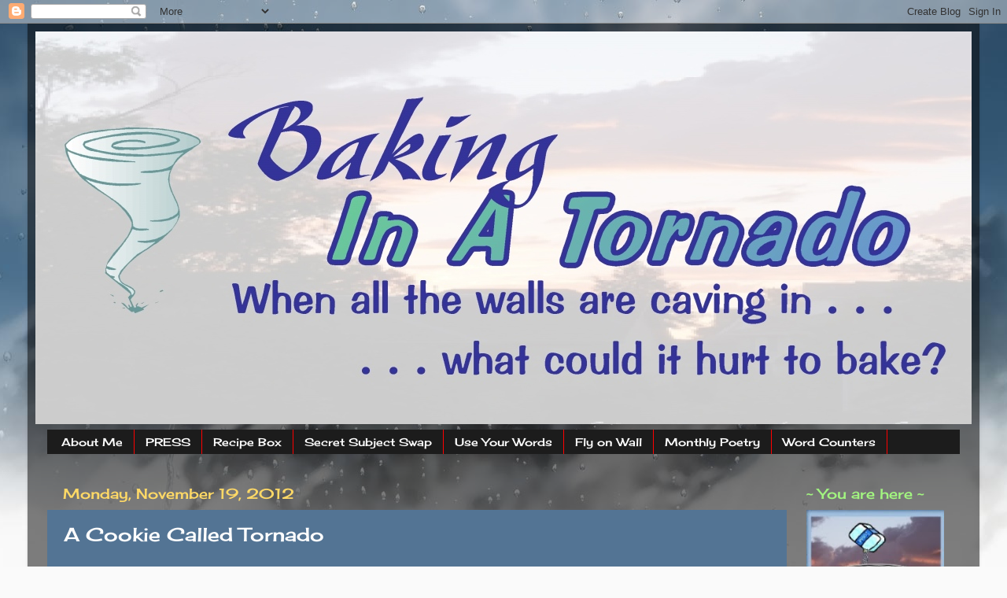

--- FILE ---
content_type: text/html; charset=UTF-8
request_url: https://www.bakinginatornado.com/2012/11/a-cookie-called-tornado_19.html
body_size: 29338
content:
<!DOCTYPE html>
<html class='v2' dir='ltr' xmlns='http://www.w3.org/1999/xhtml' xmlns:b='http://www.google.com/2005/gml/b' xmlns:data='http://www.google.com/2005/gml/data' xmlns:expr='http://www.google.com/2005/gml/expr'>
<head>
<link href='https://www.blogger.com/static/v1/widgets/335934321-css_bundle_v2.css' rel='stylesheet' type='text/css'/>
<!-- Google tag (gtag.js) -->
<script async='async' src='https://www.googletagmanager.com/gtag/js?id=G-89Z421493T'></script>
<script>
  window.dataLayer = window.dataLayer || [];
  function gtag(){dataLayer.push(arguments);}
  gtag('js', new Date());

  gtag('config', 'G-89Z421493T');
</script>
<meta content='5cc9c81ed74d517d7a15521ab195afdf' name='p:domain_verify'/>
<link href="//fonts.googleapis.com/css?family=Satisfy" rel="stylesheet" type="text/css">
<meta content='IE=EmulateIE7' http-equiv='X-UA-Compatible'/>
<meta content='width=1100' name='viewport'/>
<meta content='text/html; charset=UTF-8' http-equiv='Content-Type'/>
<meta content='blogger' name='generator'/>
<link href='https://www.bakinginatornado.com/favicon.ico' rel='icon' type='image/x-icon'/>
<link href='https://www.bakinginatornado.com/2012/11/a-cookie-called-tornado_19.html' rel='canonical'/>
<link rel="alternate" type="application/atom+xml" title="Baking in a Tornado - Atom" href="https://www.bakinginatornado.com/feeds/posts/default" />
<link rel="alternate" type="application/rss+xml" title="Baking in a Tornado - RSS" href="https://www.bakinginatornado.com/feeds/posts/default?alt=rss" />
<link rel="service.post" type="application/atom+xml" title="Baking in a Tornado - Atom" href="https://www.blogger.com/feeds/4199397575911294318/posts/default" />

<link rel="alternate" type="application/atom+xml" title="Baking in a Tornado - Atom" href="https://www.bakinginatornado.com/feeds/7370244160098081027/comments/default" />
<!--Can't find substitution for tag [blog.ieCssRetrofitLinks]-->
<link href='https://blogger.googleusercontent.com/img/b/R29vZ2xl/AVvXsEjRX4JOhpcjAqKB5hq1asCBWHAiXLdUAGDcMldRswmmIIhNhQqm6jj8ULqJZt2LsArI0-_iBheJyjgd5POARXlbJTV_Kimx7yDQ_UEk1knWacqq1kCmAGo34sIG56KurJb0jUZOS7Fm9DM/s400/55+-+artist.jpg' rel='image_src'/>
<meta content='A signature cookie, the Tornado Cookie, and how it came about.' name='description'/>
<meta content='https://www.bakinginatornado.com/2012/11/a-cookie-called-tornado_19.html' property='og:url'/>
<meta content='A Cookie Called Tornado' property='og:title'/>
<meta content='A signature cookie, the Tornado Cookie, and how it came about.' property='og:description'/>
<meta content='https://blogger.googleusercontent.com/img/b/R29vZ2xl/AVvXsEjRX4JOhpcjAqKB5hq1asCBWHAiXLdUAGDcMldRswmmIIhNhQqm6jj8ULqJZt2LsArI0-_iBheJyjgd5POARXlbJTV_Kimx7yDQ_UEk1knWacqq1kCmAGo34sIG56KurJb0jUZOS7Fm9DM/w1200-h630-p-k-no-nu/55+-+artist.jpg' property='og:image'/>
<title>Baking in a Tornado: A Cookie Called Tornado</title>
<meta content='b1f3a4c71e3b341aa1a77621f1efdefa' name='p:domain_verify'/>
<style type='text/css'>@font-face{font-family:'Cherry Cream Soda';font-style:normal;font-weight:400;font-display:swap;src:url(//fonts.gstatic.com/s/cherrycreamsoda/v21/UMBIrOxBrW6w2FFyi9paG0fdVdRciQd9A98ZD47H.woff2)format('woff2');unicode-range:U+0000-00FF,U+0131,U+0152-0153,U+02BB-02BC,U+02C6,U+02DA,U+02DC,U+0304,U+0308,U+0329,U+2000-206F,U+20AC,U+2122,U+2191,U+2193,U+2212,U+2215,U+FEFF,U+FFFD;}</style>
<style id='page-skin-1' type='text/css'><!--
/*-----------------------------------------------
Blogger Template Style
Name:     Picture Window
Designer: Blogger
URL:      www.blogger.com
----------------------------------------------- */
/* Variable definitions
====================
<Variable name="keycolor" description="Main Color" type="color" default="#1a222a"/>
<Variable name="body.background" description="Body Background" type="background"
color="#336699" default="#111111 url(//themes.googleusercontent.com/image?id=1OACCYOE0-eoTRTfsBuX1NMN9nz599ufI1Jh0CggPFA_sK80AGkIr8pLtYRpNUKPmwtEa) repeat-x fixed top center"/>
<Group description="Page Text" selector="body">
<Variable name="body.font" description="Font" type="font"
default="normal normal 15px Arial, Tahoma, Helvetica, FreeSans, sans-serif"/>
<Variable name="body.text.color" description="Text Color" type="color" default="#333333"/>
</Group>
<Group description="Backgrounds" selector=".body-fauxcolumns-outer">
<Variable name="body.background.color" description="Outer Background" type="color" default="#296695"/>
<Variable name="header.background.color" description="Header Background" type="color" default="transparent"/>
<Variable name="post.background.color" description="Post Background" type="color" default="#ffffff"/>
</Group>
<Group description="Links" selector=".main-outer">
<Variable name="link.color" description="Link Color" type="color" default="#336699"/>
<Variable name="link.visited.color" description="Visited Color" type="color" default="#6699cc"/>
<Variable name="link.hover.color" description="Hover Color" type="color" default="#33aaff"/>
</Group>
<Group description="Blog Title" selector=".header h1">
<Variable name="header.font" description="Title Font" type="font"
default="normal normal 36px Arial, Tahoma, Helvetica, FreeSans, sans-serif"/>
<Variable name="header.text.color" description="Text Color" type="color" default="#ffffff" />
</Group>
<Group description="Tabs Text" selector=".tabs-inner .widget li a">
<Variable name="tabs.font" description="Font" type="font"
default="normal normal 15px Arial, Tahoma, Helvetica, FreeSans, sans-serif"/>
<Variable name="tabs.text.color" description="Text Color" type="color" default="#ffffff"/>
<Variable name="tabs.selected.text.color" description="Selected Color" type="color" default="#ffd966"/>
</Group>
<Group description="Tabs Background" selector=".tabs-outer .PageList">
<Variable name="tabs.background.color" description="Background Color" type="color" default="transparent"/>
<Variable name="tabs.selected.background.color" description="Selected Color" type="color" default="transparent"/>
<Variable name="tabs.separator.color" description="Separator Color" type="color" default="transparent"/>
</Group>
<Group description="Post Title" selector="h3.post-title, .comments h4">
<Variable name="post.title.font" description="Title Font" type="font"
default="normal normal 18px Arial, Tahoma, Helvetica, FreeSans, sans-serif"/>
</Group>
<Group description="Date Header" selector=".date-header">
<Variable name="date.header.color" description="Text Color" type="color" default="#ffffff"/>
</Group>
<Group description="Post" selector=".post">
<Variable name="post.footer.text.color" description="Footer Text Color" type="color" default="#999999"/>
<Variable name="post.border.color" description="Border Color" type="color" default="#dddddd"/>
</Group>
<Group description="Gadgets" selector="h2">
<Variable name="widget.title.font" description="Title Font" type="font"
default="bold normal 13px Arial, Tahoma, Helvetica, FreeSans, sans-serif"/>
<Variable name="widget.title.text.color" description="Title Color" type="color" default="#888888"/>
</Group>
<Group description="Footer" selector=".footer-outer">
<Variable name="footer.text.color" description="Text Color" type="color" default="#cccccc"/>
<Variable name="footer.widget.title.text.color" description="Gadget Title Color" type="color" default="#aaaaaa"/>
</Group>
<Group description="Footer Links" selector=".footer-outer">
<Variable name="footer.link.color" description="Link Color" type="color" default="#99ccee"/>
<Variable name="footer.link.visited.color" description="Visited Color" type="color" default="#77aaee"/>
<Variable name="footer.link.hover.color" description="Hover Color" type="color" default="#33aaff"/>
</Group>
<Variable name="content.margin" description="Content Margin Top" type="length" default="20px" min="0" max="100px"/>
<Variable name="content.padding" description="Content Padding" type="length" default="0" min="0" max="100px"/>
<Variable name="content.background" description="Content Background" type="background"
default="transparent none repeat scroll top left"/>
<Variable name="content.border.radius" description="Content Border Radius" type="length" default="0" min="0" max="100px"/>
<Variable name="content.shadow.spread" description="Content Shadow Spread" type="length" default="0" min="0" max="100px"/>
<Variable name="header.padding" description="Header Padding" type="length" default="0" min="0" max="100px"/>
<Variable name="header.background.gradient" description="Header Gradient" type="url"
default="none"/>
<Variable name="header.border.radius" description="Header Border Radius" type="length" default="0" min="0" max="100px"/>
<Variable name="main.border.radius.top" description="Main Border Radius" type="length" default="20px" min="0" max="100px"/>
<Variable name="footer.border.radius.top" description="Footer Border Radius Top" type="length" default="0" min="0" max="100px"/>
<Variable name="footer.border.radius.bottom" description="Footer Border Radius Bottom" type="length" default="20px" min="0" max="100px"/>
<Variable name="region.shadow.spread" description="Main and Footer Shadow Spread" type="length" default="3px" min="0" max="100px"/>
<Variable name="region.shadow.offset" description="Main and Footer Shadow Offset" type="length" default="1px" min="-50px" max="50px"/>
<Variable name="tabs.background.gradient" description="Tab Background Gradient" type="url" default="none"/>
<Variable name="tab.selected.background.gradient" description="Selected Tab Background" type="url"
default="url(https://resources.blogblog.com/blogblog/data/1kt/transparent/white80.png)"/>
<Variable name="tab.background" description="Tab Background" type="background"
default="transparent url(https://resources.blogblog.com/blogblog/data/1kt/transparent/black50.png) repeat scroll top left"/>
<Variable name="tab.border.radius" description="Tab Border Radius" type="length" default="10px" min="0" max="100px"/>
<Variable name="tab.first.border.radius" description="First Tab Border Radius" type="length" default="10px" min="0" max="100px"/>
<Variable name="tabs.border.radius" description="Tabs Border Radius" type="length" default="0" min="0" max="100px"/>
<Variable name="tabs.spacing" description="Tab Spacing" type="length" default=".25em" min="0" max="10em"/>
<Variable name="tabs.margin.bottom" description="Tab Margin Bottom" type="length" default="0" min="0" max="100px"/>
<Variable name="tabs.margin.sides" description="Tab Margin Sides" type="length" default="20px" min="0" max="100px"/>
<Variable name="main.background" description="Main Background" type="background"
default="transparent url(https://resources.blogblog.com/blogblog/data/1kt/transparent/white80.png) repeat scroll top left"/>
<Variable name="main.padding.sides" description="Main Padding Sides" type="length" default="20px" min="0" max="100px"/>
<Variable name="footer.background" description="Footer Background" type="background"
default="transparent url(https://resources.blogblog.com/blogblog/data/1kt/transparent/black50.png) repeat scroll top left"/>
<Variable name="post.margin.sides" description="Post Margin Sides" type="length" default="-20px" min="-50px" max="50px"/>
<Variable name="post.border.radius" description="Post Border Radius" type="length" default="5px" min="0" max="100px"/>
<Variable name="widget.title.text.transform" description="Widget Title Text Transform" type="string" default="uppercase"/>
<Variable name="mobile.background.overlay" description="Mobile Background Overlay" type="string"
default="transparent none repeat scroll top left"/>
<Variable name="startSide" description="Side where text starts in blog language" type="automatic" default="left"/>
<Variable name="endSide" description="Side where text ends in blog language" type="automatic" default="right"/>
*/
/* Content
----------------------------------------------- */
body {
font: normal normal 16px Cherry Cream Soda;
color: #ffffff;
background: #fafafa url(//themes.googleusercontent.com/image?id=1iJBX-a-hBX2tKaDdERpElPUmvb4r5MDX9lEx06AA-UtZIQCYziZg3PFbmOyt-g2sH8Jo) repeat-x fixed top center;
}
html body .region-inner {
min-width: 0;
max-width: 100%;
width: auto;
}
.content-outer {
font-size: 90%;
}
a:link {
text-decoration:none;
color: #ffd966;
}
a:visited {
text-decoration:none;
color: #ffd966;
}
a:hover {
text-decoration:underline;
color: #cccccc;
}
.content-outer {
background: transparent url(//www.blogblog.com/1kt/transparent/black50.png) repeat scroll top left;
-moz-border-radius: 0;
-webkit-border-radius: 0;
-goog-ms-border-radius: 0;
border-radius: 0;
-moz-box-shadow: 0 0 3px rgba(0, 0, 0, .15);
-webkit-box-shadow: 0 0 3px rgba(0, 0, 0, .15);
-goog-ms-box-shadow: 0 0 3px rgba(0, 0, 0, .15);
box-shadow: 0 0 3px rgba(0, 0, 0, .15);
margin: 0 auto;
}
.content-inner {
padding: 10px;
}
/* Header
----------------------------------------------- */
.header-outer {
background: transparent none repeat-x scroll top left;
_background-image: none;
color: #76a5af;
-moz-border-radius: 0;
-webkit-border-radius: 0;
-goog-ms-border-radius: 0;
border-radius: 0;
}
.Header img, .Header #header-inner {
-moz-border-radius: 0;
-webkit-border-radius: 0;
-goog-ms-border-radius: 0;
border-radius: 0;
}
.header-inner .Header .titlewrapper,
.header-inner .Header .descriptionwrapper {
padding-left: 30px;
padding-right: 30px;
}
.Header h1 {
font: normal normal 48px Cherry Cream Soda;
text-shadow: 1px 1px 3px rgba(0, 0, 0, 0.3);
}
.Header h1 a {
color: #76a5af;
}
.Header .description {
font-size: 130%;
}
/* Tabs
----------------------------------------------- */
.tabs-inner {
margin: .5em 15px 1em;
padding: 0;
}
.tabs-inner .section {
margin: 0;
}
.tabs-inner .widget ul {
padding: 0;
background: #1c1c1c none repeat scroll bottom;
-moz-border-radius: 0;
-webkit-border-radius: 0;
-goog-ms-border-radius: 0;
border-radius: 0;
}
.tabs-inner .widget li {
border: none;
}
.tabs-inner .widget li a {
display: inline-block;
padding: .5em 1em;
margin-right: 0;
color: #ffffff;
font: normal normal 14px Cherry Cream Soda;
-moz-border-radius: 0 0 0 0;
-webkit-border-top-left-radius: 0;
-webkit-border-top-right-radius: 0;
-goog-ms-border-radius: 0 0 0 0;
border-radius: 0 0 0 0;
background: transparent none no-repeat scroll top left;
border-right: 1px solid #ff0000;
}
.tabs-inner .widget li:first-child a {
padding-left: 1.25em;
-moz-border-radius-topleft: 0;
-moz-border-radius-bottomleft: 0;
-webkit-border-top-left-radius: 0;
-webkit-border-bottom-left-radius: 0;
-goog-ms-border-top-left-radius: 0;
-goog-ms-border-bottom-left-radius: 0;
border-top-left-radius: 0;
border-bottom-left-radius: 0;
}
.tabs-inner .widget li.selected a,
.tabs-inner .widget li a:hover {
position: relative;
z-index: 1;
background: #336699 none repeat scroll bottom;
color: #d0e0e3;
-moz-box-shadow: 0 0 0 rgba(0, 0, 0, .15);
-webkit-box-shadow: 0 0 0 rgba(0, 0, 0, .15);
-goog-ms-box-shadow: 0 0 0 rgba(0, 0, 0, .15);
box-shadow: 0 0 0 rgba(0, 0, 0, .15);
}
/* Headings
----------------------------------------------- */
h2 {
font: normal normal 18px Cherry Cream Soda;
text-transform: none;
color: #a2f480;
margin: .5em 0;
}
/* Main
----------------------------------------------- */
.main-outer {
background: transparent none repeat scroll top center;
-moz-border-radius: 0 0 0 0;
-webkit-border-top-left-radius: 0;
-webkit-border-top-right-radius: 0;
-webkit-border-bottom-left-radius: 0;
-webkit-border-bottom-right-radius: 0;
-goog-ms-border-radius: 0 0 0 0;
border-radius: 0 0 0 0;
-moz-box-shadow: 0 0 0 rgba(0, 0, 0, .15);
-webkit-box-shadow: 0 0 0 rgba(0, 0, 0, .15);
-goog-ms-box-shadow: 0 0 0 rgba(0, 0, 0, .15);
box-shadow: 0 0 0 rgba(0, 0, 0, .15);
}
.main-inner {
padding: 15px 20px 20px;
}
.main-inner .column-center-inner {
padding: 0 0;
}
.main-inner .column-left-inner {
padding-left: 0;
}
.main-inner .column-right-inner {
padding-right: 0;
}
/* Posts
----------------------------------------------- */
h3.post-title {
margin: 0;
font: normal normal 24px Cherry Cream Soda;
}
.comments h4 {
margin: 1em 0 0;
font: normal normal 24px Cherry Cream Soda;
}
.date-header span {
color: #ffd966;
}
.post-outer {
background-color: #537494;
border: solid 1px transparent;
-moz-border-radius: 0;
-webkit-border-radius: 0;
border-radius: 0;
-goog-ms-border-radius: 0;
padding: 15px 20px;
margin: 0 -20px 20px;
}
.post-body {
line-height: 1.4;
font-size: 110%;
position: relative;
}
.post-header {
margin: 0 0 1.5em;
color: #999999;
line-height: 1.6;
}
.post-footer {
margin: .5em 0 0;
color: #999999;
line-height: 1.6;
}
#blog-pager {
font-size: 140%
}
#comments .comment-author {
padding-top: 1.5em;
border-top: dashed 1px #ccc;
border-top: dashed 1px rgba(128, 128, 128, .5);
background-position: 0 1.5em;
}
#comments .comment-author:first-child {
padding-top: 0;
border-top: none;
}
.avatar-image-container {
margin: .2em 0 0;
}
/* Comments
----------------------------------------------- */
.comments .comments-content .icon.blog-author {
background-repeat: no-repeat;
background-image: url([data-uri]);
}
.comments .comments-content .loadmore a {
border-top: 1px solid #cccccc;
border-bottom: 1px solid #cccccc;
}
.comments .continue {
border-top: 2px solid #cccccc;
}
/* Widgets
----------------------------------------------- */
.widget ul, .widget #ArchiveList ul.flat {
padding: 0;
list-style: none;
}
.widget ul li, .widget #ArchiveList ul.flat li {
border-top: dashed 1px #ccc;
border-top: dashed 1px rgba(128, 128, 128, .5);
}
.widget ul li:first-child, .widget #ArchiveList ul.flat li:first-child {
border-top: none;
}
.widget .post-body ul {
list-style: disc;
}
.widget .post-body ul li {
border: none;
}
/* Footer
----------------------------------------------- */
.footer-outer {
color:#ffffff;
background: transparent none repeat scroll top center;
-moz-border-radius: 0 0 0 0;
-webkit-border-top-left-radius: 0;
-webkit-border-top-right-radius: 0;
-webkit-border-bottom-left-radius: 0;
-webkit-border-bottom-right-radius: 0;
-goog-ms-border-radius: 0 0 0 0;
border-radius: 0 0 0 0;
-moz-box-shadow: 0 0 0 rgba(0, 0, 0, .15);
-webkit-box-shadow: 0 0 0 rgba(0, 0, 0, .15);
-goog-ms-box-shadow: 0 0 0 rgba(0, 0, 0, .15);
box-shadow: 0 0 0 rgba(0, 0, 0, .15);
}
.footer-inner {
padding: 10px 20px 20px;
}
.footer-outer a {
color: #ffffff;
}
.footer-outer a:visited {
color: #e69138;
}
.footer-outer a:hover {
color: #cccccc;
}
.footer-outer .widget h2 {
color: #a2f480;
}
/* Mobile
----------------------------------------------- */
html body.mobile {
height: auto;
}
html body.mobile {
min-height: 480px;
background-size: 100% auto;
}
.mobile .body-fauxcolumn-outer {
background: transparent none repeat scroll top left;
}
html .mobile .mobile-date-outer, html .mobile .blog-pager {
border-bottom: none;
background: transparent none repeat scroll top center;
margin-bottom: 10px;
}
.mobile .date-outer {
background: transparent none repeat scroll top center;
}
.mobile .header-outer, .mobile .main-outer,
.mobile .post-outer, .mobile .footer-outer {
-moz-border-radius: 0;
-webkit-border-radius: 0;
-goog-ms-border-radius: 0;
border-radius: 0;
}
.mobile .content-outer,
.mobile .main-outer,
.mobile .post-outer {
background: inherit;
border: none;
}
.mobile .content-outer {
font-size: 100%;
}
.mobile-link-button {
background-color: #ffd966;
}
.mobile-link-button a:link, .mobile-link-button a:visited {
color: #537494;
}
.mobile-index-contents {
color: #ffffff;
}
.mobile .tabs-inner .PageList .widget-content {
background: #336699 none repeat scroll bottom;
color: #d0e0e3;
}
.mobile .tabs-inner .PageList .widget-content .pagelist-arrow {
border-left: 1px solid #ff0000;
}

--></style>
<style id='template-skin-1' type='text/css'><!--
body {
min-width: 1210px;
}
.content-outer, .content-fauxcolumn-outer, .region-inner {
min-width: 1210px;
max-width: 1210px;
_width: 1210px;
}
.main-inner .columns {
padding-left: 0;
padding-right: 220px;
}
.main-inner .fauxcolumn-center-outer {
left: 0;
right: 220px;
/* IE6 does not respect left and right together */
_width: expression(this.parentNode.offsetWidth -
parseInt("0") -
parseInt("220px") + 'px');
}
.main-inner .fauxcolumn-left-outer {
width: 0;
}
.main-inner .fauxcolumn-right-outer {
width: 220px;
}
.main-inner .column-left-outer {
width: 0;
right: 100%;
margin-left: -0;
}
.main-inner .column-right-outer {
width: 220px;
margin-right: -220px;
}
#layout {
min-width: 0;
}
#layout .content-outer {
min-width: 0;
width: 800px;
}
#layout .region-inner {
min-width: 0;
width: auto;
}
--></style>
<script type='text/javascript'>
//<![CDATA[
  (function() {
    var shr = document.createElement('script');
    shr.setAttribute('data-cfasync', 'false');
    shr.src = '//dsms0mj1bbhn4.cloudfront.net/assets/pub/shareaholic.js';
    shr.type = 'text/javascript'; shr.async = 'true';
    shr.onload = shr.onreadystatechange = function() {
      var rs = this.readyState;
      if (rs && rs != 'complete' && rs != 'loaded') return;
      var site_id = '47652ad80095255e5f105a522d98e236';
      try { Shareaholic.init(site_id); } catch (e) {}
    };
    var s = document.getElementsByTagName('script')[0];
    s.parentNode.insertBefore(shr, s);
  })();
//]]>
</script>
<script>
  (function(i,s,o,g,r,a,m){i['GoogleAnalyticsObject']=r;i[r]=i[r]||function(){
  (i[r].q=i[r].q||[]).push(arguments)},i[r].l=1*new Date();a=s.createElement(o),
  m=s.getElementsByTagName(o)[0];a.async=1;a.src=g;m.parentNode.insertBefore(a,m)
  })(window,document,'script','//www.google-analytics.com/analytics.js','ga');

  ga('create', 'UA-53590815-1', 'auto');
  ga('send', 'pageview');

</script>
<link href='https://www.blogger.com/dyn-css/authorization.css?targetBlogID=4199397575911294318&amp;zx=e5277664-0757-41cd-91be-878008e3200e' media='none' onload='if(media!=&#39;all&#39;)media=&#39;all&#39;' rel='stylesheet'/><noscript><link href='https://www.blogger.com/dyn-css/authorization.css?targetBlogID=4199397575911294318&amp;zx=e5277664-0757-41cd-91be-878008e3200e' rel='stylesheet'/></noscript>
<meta name='google-adsense-platform-account' content='ca-host-pub-1556223355139109'/>
<meta name='google-adsense-platform-domain' content='blogspot.com'/>

</head>
<body class='loading'>
<div class='navbar section' id='navbar'><div class='widget Navbar' data-version='1' id='Navbar1'><script type="text/javascript">
    function setAttributeOnload(object, attribute, val) {
      if(window.addEventListener) {
        window.addEventListener('load',
          function(){ object[attribute] = val; }, false);
      } else {
        window.attachEvent('onload', function(){ object[attribute] = val; });
      }
    }
  </script>
<div id="navbar-iframe-container"></div>
<script type="text/javascript" src="https://apis.google.com/js/platform.js"></script>
<script type="text/javascript">
      gapi.load("gapi.iframes:gapi.iframes.style.bubble", function() {
        if (gapi.iframes && gapi.iframes.getContext) {
          gapi.iframes.getContext().openChild({
              url: 'https://www.blogger.com/navbar/4199397575911294318?po\x3d7370244160098081027\x26origin\x3dhttps://www.bakinginatornado.com',
              where: document.getElementById("navbar-iframe-container"),
              id: "navbar-iframe"
          });
        }
      });
    </script><script type="text/javascript">
(function() {
var script = document.createElement('script');
script.type = 'text/javascript';
script.src = '//pagead2.googlesyndication.com/pagead/js/google_top_exp.js';
var head = document.getElementsByTagName('head')[0];
if (head) {
head.appendChild(script);
}})();
</script>
</div></div>
<div class='body-fauxcolumns'>
<div class='fauxcolumn-outer body-fauxcolumn-outer'>
<div class='cap-top'>
<div class='cap-left'></div>
<div class='cap-right'></div>
</div>
<div class='fauxborder-left'>
<div class='fauxborder-right'></div>
<div class='fauxcolumn-inner'>
</div>
</div>
<div class='cap-bottom'>
<div class='cap-left'></div>
<div class='cap-right'></div>
</div>
</div>
</div>
<div class='content'>
<div class='content-fauxcolumns'>
<div class='fauxcolumn-outer content-fauxcolumn-outer'>
<div class='cap-top'>
<div class='cap-left'></div>
<div class='cap-right'></div>
</div>
<div class='fauxborder-left'>
<div class='fauxborder-right'></div>
<div class='fauxcolumn-inner'>
</div>
</div>
<div class='cap-bottom'>
<div class='cap-left'></div>
<div class='cap-right'></div>
</div>
</div>
</div>
<div class='content-outer'>
<div class='content-cap-top cap-top'>
<div class='cap-left'></div>
<div class='cap-right'></div>
</div>
<div class='fauxborder-left content-fauxborder-left'>
<div class='fauxborder-right content-fauxborder-right'></div>
<div class='content-inner'>
<header>
<div class='header-outer'>
<div class='header-cap-top cap-top'>
<div class='cap-left'></div>
<div class='cap-right'></div>
</div>
<div class='fauxborder-left header-fauxborder-left'>
<div class='fauxborder-right header-fauxborder-right'></div>
<div class='region-inner header-inner'>
<div class='header section' id='header'><div class='widget Header' data-version='1' id='Header1'>
<div id='header-inner'>
<a href='https://www.bakinginatornado.com/' style='display: block'>
<img alt='Baking in a Tornado' height='499px; ' id='Header1_headerimg' src='https://blogger.googleusercontent.com/img/b/R29vZ2xl/AVvXsEjAfTmgRH2BQeN8AtgNsAVoOGe3_Y5y7-mUjwysTiydkZgG2fHsaW3ANTRW-ihOWec8WMQR4HaEgAdf2deSx1iOTwzvex82ItPU11lkf_v-YcJB8m3ScYsV8MytKygU3rWOg5jW9guF7-A/s1600/BIAT+header+7.jpg' style='display: block' width='1200px; '/>
</a>
</div>
</div></div>
</div>
</div>
<div class='header-cap-bottom cap-bottom'>
<div class='cap-left'></div>
<div class='cap-right'></div>
</div>
</div>
</header>
<div class='tabs-outer'>
<div class='tabs-cap-top cap-top'>
<div class='cap-left'></div>
<div class='cap-right'></div>
</div>
<div class='fauxborder-left tabs-fauxborder-left'>
<div class='fauxborder-right tabs-fauxborder-right'></div>
<div class='region-inner tabs-inner'>
<div class='tabs section' id='crosscol'><div class='widget PageList' data-version='1' id='PageList98'>
<h2>Pages</h2>
<div class='widget-content'>
<ul>
<li>
<a href='http://www.bakinginatornado.com/p/about-me.html'>About Me</a>
</li>
<li>
<a href='http://www.bakinginatornado.com/p/press.html'>PRESS</a>
</li>
<li>
<a href='https://www.bakinginatornado.com/p/sweet-recipes.html'>Recipe Box</a>
</li>
<li>
<a href='https://www.bakinginatornado.com/p/secret-subject-swaps.html'>Secret Subject Swap</a>
</li>
<li>
<a href='https://www.bakinginatornado.com/p/use-your-words.html'>Use Your Words</a>
</li>
<li>
<a href='https://www.bakinginatornado.com/p/blog-page.html'>Fly on Wall</a>
</li>
<li>
<a href='https://www.bakinginatornado.com/p/monthly-poetry-group.html'>Monthly Poetry</a>
</li>
<li>
<a href='https://www.bakinginatornado.com/p/word-counters.html'>Word Counters</a>
</li>
</ul>
<div class='clear'></div>
</div>
</div></div>
<div class='tabs no-items section' id='crosscol-overflow'></div>
</div>
</div>
<div class='tabs-cap-bottom cap-bottom'>
<div class='cap-left'></div>
<div class='cap-right'></div>
</div>
</div>
<div class='main-outer'>
<div class='main-cap-top cap-top'>
<div class='cap-left'></div>
<div class='cap-right'></div>
</div>
<div class='fauxborder-left main-fauxborder-left'>
<div class='fauxborder-right main-fauxborder-right'></div>
<div class='region-inner main-inner'>
<div class='columns fauxcolumns'>
<div class='fauxcolumn-outer fauxcolumn-center-outer'>
<div class='cap-top'>
<div class='cap-left'></div>
<div class='cap-right'></div>
</div>
<div class='fauxborder-left'>
<div class='fauxborder-right'></div>
<div class='fauxcolumn-inner'>
</div>
</div>
<div class='cap-bottom'>
<div class='cap-left'></div>
<div class='cap-right'></div>
</div>
</div>
<div class='fauxcolumn-outer fauxcolumn-left-outer'>
<div class='cap-top'>
<div class='cap-left'></div>
<div class='cap-right'></div>
</div>
<div class='fauxborder-left'>
<div class='fauxborder-right'></div>
<div class='fauxcolumn-inner'>
</div>
</div>
<div class='cap-bottom'>
<div class='cap-left'></div>
<div class='cap-right'></div>
</div>
</div>
<div class='fauxcolumn-outer fauxcolumn-right-outer'>
<div class='cap-top'>
<div class='cap-left'></div>
<div class='cap-right'></div>
</div>
<div class='fauxborder-left'>
<div class='fauxborder-right'></div>
<div class='fauxcolumn-inner'>
</div>
</div>
<div class='cap-bottom'>
<div class='cap-left'></div>
<div class='cap-right'></div>
</div>
</div>
<!-- corrects IE6 width calculation -->
<div class='columns-inner'>
<div class='column-center-outer'>
<div class='column-center-inner'>
<div class='main section' id='main'><div class='widget Blog' data-version='1' id='Blog1'>
<div class='blog-posts hfeed'>

          <div class="date-outer">
        
<h2 class='date-header'><span>Monday, November 19, 2012</span></h2>

          <div class="date-posts">
        
<div class='post-outer'>
<div class='post hentry' itemprop='blogPost' itemscope='itemscope' itemtype='http://schema.org/BlogPosting'>
<meta content='https://blogger.googleusercontent.com/img/b/R29vZ2xl/AVvXsEjRX4JOhpcjAqKB5hq1asCBWHAiXLdUAGDcMldRswmmIIhNhQqm6jj8ULqJZt2LsArI0-_iBheJyjgd5POARXlbJTV_Kimx7yDQ_UEk1knWacqq1kCmAGo34sIG56KurJb0jUZOS7Fm9DM/s72-c/55+-+artist.jpg' itemprop='image_url'/>
<meta content='4199397575911294318' itemprop='blogId'/>
<meta content='7370244160098081027' itemprop='postId'/>
<a name='7370244160098081027'></a>
<h3 class='post-title entry-title' itemprop='name'>
A Cookie Called Tornado
</h3>
<div class='post-header'>
<div class='post-header-line-1'></div>
</div>
<div class='post-body entry-content' id='post-body-7370244160098081027' itemprop='articleBody'>
<!--[if gte mso 9]><xml> <o:OfficeDocumentSettings>  <o:RelyOnVML/>  <o:AllowPNG/> </o:OfficeDocumentSettings></xml><![endif]--><span style="font-family: &quot;lucida calligraphy&quot;; font-size: large; line-height: 115%;">Every cookie should have a story and the Tornado Cookie has a fun one.&nbsp; It all started in the evening a few Sundays ago when I should have had better things to do, but was cruising around Facebook.&nbsp; I stumbled onto a conversation a blogger friend was having about me (well, my blog). It went like this:</span><br />
<!--[if gte mso 9]><xml> <w:WordDocument>  <w:View>Normal</w:View>  <w:Zoom>0</w:Zoom>  <w:TrackMoves/>  <w:TrackFormatting/>  <w:PunctuationKerning/>  <w:ValidateAgainstSchemas/>  <w:SaveIfXMLInvalid>false</w:SaveIfXMLInvalid>  <w:IgnoreMixedContent>false</w:IgnoreMixedContent>  <w:AlwaysShowPlaceholderText>false</w:AlwaysShowPlaceholderText>  <w:DoNotPromoteQF/>  <w:LidThemeOther>EN-US</w:LidThemeOther>  <w:LidThemeAsian>X-NONE</w:LidThemeAsian>  <w:LidThemeComplexScript>X-NONE</w:LidThemeComplexScript>  <w:Compatibility>   <w:BreakWrappedTables/>   <w:SnapToGridInCell/>   <w:WrapTextWithPunct/>   <w:UseAsianBreakRules/>   <w:DontGrowAutofit/>   <w:SplitPgBreakAndParaMark/>   <w:EnableOpenTypeKerning/>   <w:DontFlipMirrorIndents/>   <w:OverrideTableStyleHps/>  </w:Compatibility>  <m:mathPr>   <m:mathFont m:val="Cambria Math"/>   <m:brkBin m:val="before"/>   <m:brkBinSub m:val="&#45;-"/>   <m:smallFrac m:val="off"/>   <m:dispDef/>   <m:lMargin m:val="0"/>   <m:rMargin m:val="0"/>   <m:defJc m:val="centerGroup"/>   <m:wrapIndent m:val="1440"/>   <m:intLim m:val="subSup"/>   <m:naryLim m:val="undOvr"/>  </m:mathPr></w:WordDocument></xml><![endif]--><!--[if gte mso 9]><xml> <w:LatentStyles DefLockedState="false" DefUnhideWhenUsed="true"   DefSemiHidden="true" DefQFormat="false" DefPriority="99"   LatentStyleCount="267">  <w:LsdException Locked="false" Priority="0" SemiHidden="false"    UnhideWhenUsed="false" QFormat="true" Name="Normal"/>  <w:LsdException Locked="false" Priority="9" SemiHidden="false"    UnhideWhenUsed="false" QFormat="true" Name="heading 1"/>  <w:LsdException Locked="false" Priority="9" QFormat="true" Name="heading 2"/>  <w:LsdException Locked="false" Priority="9" QFormat="true" Name="heading 3"/>  <w:LsdException Locked="false" Priority="9" QFormat="true" Name="heading 4"/>  <w:LsdException Locked="false" Priority="9" QFormat="true" Name="heading 5"/>  <w:LsdException Locked="false" Priority="9" QFormat="true" Name="heading 6"/>  <w:LsdException Locked="false" Priority="9" QFormat="true" Name="heading 7"/>  <w:LsdException Locked="false" Priority="9" QFormat="true" Name="heading 8"/>  <w:LsdException Locked="false" Priority="9" QFormat="true" Name="heading 9"/>  <w:LsdException Locked="false" Priority="39" Name="toc 1"/>  <w:LsdException Locked="false" Priority="39" Name="toc 2"/>  <w:LsdException Locked="false" Priority="39" Name="toc 3"/>  <w:LsdException Locked="false" Priority="39" Name="toc 4"/>  <w:LsdException Locked="false" Priority="39" Name="toc 5"/>  <w:LsdException Locked="false" Priority="39" Name="toc 6"/>  <w:LsdException Locked="false" Priority="39" Name="toc 7"/>  <w:LsdException Locked="false" Priority="39" Name="toc 8"/>  <w:LsdException Locked="false" Priority="39" Name="toc 9"/>  <w:LsdException Locked="false" Priority="35" QFormat="true" Name="caption"/>  <w:LsdException Locked="false" Priority="10" SemiHidden="false"    UnhideWhenUsed="false" QFormat="true" Name="Title"/>  <w:LsdException Locked="false" Priority="1" Name="Default Paragraph Font"/>  <w:LsdException Locked="false" Priority="11" SemiHidden="false"    UnhideWhenUsed="false" QFormat="true" Name="Subtitle"/>  <w:LsdException Locked="false" Priority="22" SemiHidden="false"    UnhideWhenUsed="false" QFormat="true" Name="Strong"/>  <w:LsdException Locked="false" Priority="20" SemiHidden="false"    UnhideWhenUsed="false" QFormat="true" Name="Emphasis"/>  <w:LsdException Locked="false" Priority="59" SemiHidden="false"    UnhideWhenUsed="false" Name="Table Grid"/>  <w:LsdException Locked="false" UnhideWhenUsed="false" Name="Placeholder Text"/>  <w:LsdException Locked="false" Priority="1" SemiHidden="false"    UnhideWhenUsed="false" QFormat="true" Name="No Spacing"/>  <w:LsdException Locked="false" Priority="60" SemiHidden="false"    UnhideWhenUsed="false" Name="Light Shading"/>  <w:LsdException Locked="false" Priority="61" SemiHidden="false"    UnhideWhenUsed="false" Name="Light List"/>  <w:LsdException Locked="false" Priority="62" SemiHidden="false"    UnhideWhenUsed="false" Name="Light Grid"/>  <w:LsdException Locked="false" Priority="63" SemiHidden="false"    UnhideWhenUsed="false" Name="Medium Shading 1"/>  <w:LsdException Locked="false" Priority="64" SemiHidden="false"    UnhideWhenUsed="false" Name="Medium Shading 2"/>  <w:LsdException Locked="false" Priority="65" SemiHidden="false"    UnhideWhenUsed="false" Name="Medium List 1"/>  <w:LsdException Locked="false" Priority="66" SemiHidden="false"    UnhideWhenUsed="false" Name="Medium List 2"/>  <w:LsdException Locked="false" Priority="67" SemiHidden="false"    UnhideWhenUsed="false" Name="Medium Grid 1"/>  <w:LsdException Locked="false" Priority="68" SemiHidden="false"    UnhideWhenUsed="false" Name="Medium Grid 2"/>  <w:LsdException Locked="false" Priority="69" SemiHidden="false"    UnhideWhenUsed="false" Name="Medium Grid 3"/>  <w:LsdException Locked="false" Priority="70" SemiHidden="false"    UnhideWhenUsed="false" Name="Dark List"/>  <w:LsdException Locked="false" Priority="71" SemiHidden="false"    UnhideWhenUsed="false" Name="Colorful Shading"/>  <w:LsdException Locked="false" Priority="72" SemiHidden="false"    UnhideWhenUsed="false" Name="Colorful List"/>  <w:LsdException Locked="false" Priority="73" SemiHidden="false"    UnhideWhenUsed="false" Name="Colorful Grid"/>  <w:LsdException Locked="false" Priority="60" SemiHidden="false"    UnhideWhenUsed="false" Name="Light Shading Accent 1"/>  <w:LsdException Locked="false" Priority="61" SemiHidden="false"    UnhideWhenUsed="false" Name="Light List Accent 1"/>  <w:LsdException Locked="false" Priority="62" SemiHidden="false"    UnhideWhenUsed="false" Name="Light Grid Accent 1"/>  <w:LsdException Locked="false" Priority="63" SemiHidden="false"    UnhideWhenUsed="false" Name="Medium Shading 1 Accent 1"/>  <w:LsdException Locked="false" Priority="64" SemiHidden="false"    UnhideWhenUsed="false" Name="Medium Shading 2 Accent 1"/>  <w:LsdException Locked="false" Priority="65" SemiHidden="false"    UnhideWhenUsed="false" Name="Medium List 1 Accent 1"/>  <w:LsdException Locked="false" UnhideWhenUsed="false" Name="Revision"/>  <w:LsdException Locked="false" Priority="34" SemiHidden="false"    UnhideWhenUsed="false" QFormat="true" Name="List Paragraph"/>  <w:LsdException Locked="false" Priority="29" SemiHidden="false"    UnhideWhenUsed="false" QFormat="true" Name="Quote"/>  <w:LsdException Locked="false" Priority="30" SemiHidden="false"    UnhideWhenUsed="false" QFormat="true" Name="Intense Quote"/>  <w:LsdException Locked="false" Priority="66" SemiHidden="false"    UnhideWhenUsed="false" Name="Medium List 2 Accent 1"/>  <w:LsdException Locked="false" Priority="67" SemiHidden="false"    UnhideWhenUsed="false" Name="Medium Grid 1 Accent 1"/>  <w:LsdException Locked="false" Priority="68" SemiHidden="false"    UnhideWhenUsed="false" Name="Medium Grid 2 Accent 1"/>  <w:LsdException Locked="false" Priority="69" SemiHidden="false"    UnhideWhenUsed="false" Name="Medium Grid 3 Accent 1"/>  <w:LsdException Locked="false" Priority="70" SemiHidden="false"    UnhideWhenUsed="false" Name="Dark List Accent 1"/>  <w:LsdException Locked="false" Priority="71" SemiHidden="false"    UnhideWhenUsed="false" Name="Colorful Shading Accent 1"/>  <w:LsdException Locked="false" Priority="72" SemiHidden="false"    UnhideWhenUsed="false" Name="Colorful List Accent 1"/>  <w:LsdException Locked="false" Priority="73" SemiHidden="false"    UnhideWhenUsed="false" Name="Colorful Grid Accent 1"/>  <w:LsdException Locked="false" Priority="60" SemiHidden="false"    UnhideWhenUsed="false" Name="Light Shading Accent 2"/>  <w:LsdException Locked="false" Priority="61" SemiHidden="false"    UnhideWhenUsed="false" Name="Light List Accent 2"/>  <w:LsdException Locked="false" Priority="62" SemiHidden="false"    UnhideWhenUsed="false" Name="Light Grid Accent 2"/>  <w:LsdException Locked="false" Priority="63" SemiHidden="false"    UnhideWhenUsed="false" Name="Medium Shading 1 Accent 2"/>  <w:LsdException Locked="false" Priority="64" SemiHidden="false"    UnhideWhenUsed="false" Name="Medium Shading 2 Accent 2"/>  <w:LsdException Locked="false" Priority="65" SemiHidden="false"    UnhideWhenUsed="false" Name="Medium List 1 Accent 2"/>  <w:LsdException Locked="false" Priority="66" SemiHidden="false"    UnhideWhenUsed="false" Name="Medium List 2 Accent 2"/>  <w:LsdException Locked="false" Priority="67" SemiHidden="false"    UnhideWhenUsed="false" Name="Medium Grid 1 Accent 2"/>  <w:LsdException Locked="false" Priority="68" SemiHidden="false"    UnhideWhenUsed="false" Name="Medium Grid 2 Accent 2"/>  <w:LsdException Locked="false" Priority="69" SemiHidden="false"    UnhideWhenUsed="false" Name="Medium Grid 3 Accent 2"/>  <w:LsdException Locked="false" Priority="70" SemiHidden="false"    UnhideWhenUsed="false" Name="Dark List Accent 2"/>  <w:LsdException Locked="false" Priority="71" SemiHidden="false"    UnhideWhenUsed="false" Name="Colorful Shading Accent 2"/>  <w:LsdException Locked="false" Priority="72" SemiHidden="false"    UnhideWhenUsed="false" Name="Colorful List Accent 2"/>  <w:LsdException Locked="false" Priority="73" SemiHidden="false"    UnhideWhenUsed="false" Name="Colorful Grid Accent 2"/>  <w:LsdException Locked="false" Priority="60" SemiHidden="false"    UnhideWhenUsed="false" Name="Light Shading Accent 3"/>  <w:LsdException Locked="false" Priority="61" SemiHidden="false"    UnhideWhenUsed="false" Name="Light List Accent 3"/>  <w:LsdException Locked="false" Priority="62" SemiHidden="false"    UnhideWhenUsed="false" Name="Light Grid Accent 3"/>  <w:LsdException Locked="false" Priority="63" SemiHidden="false"    UnhideWhenUsed="false" Name="Medium Shading 1 Accent 3"/>  <w:LsdException Locked="false" Priority="64" SemiHidden="false"    UnhideWhenUsed="false" Name="Medium Shading 2 Accent 3"/>  <w:LsdException Locked="false" Priority="65" SemiHidden="false"    UnhideWhenUsed="false" Name="Medium List 1 Accent 3"/>  <w:LsdException Locked="false" Priority="66" SemiHidden="false"    UnhideWhenUsed="false" Name="Medium List 2 Accent 3"/>  <w:LsdException Locked="false" Priority="67" SemiHidden="false"    UnhideWhenUsed="false" Name="Medium Grid 1 Accent 3"/>  <w:LsdException Locked="false" Priority="68" SemiHidden="false"    UnhideWhenUsed="false" Name="Medium Grid 2 Accent 3"/>  <w:LsdException Locked="false" Priority="69" SemiHidden="false"    UnhideWhenUsed="false" Name="Medium Grid 3 Accent 3"/>  <w:LsdException Locked="false" Priority="70" SemiHidden="false"    UnhideWhenUsed="false" Name="Dark List Accent 3"/>  <w:LsdException Locked="false" Priority="71" SemiHidden="false"    UnhideWhenUsed="false" Name="Colorful Shading Accent 3"/>  <w:LsdException Locked="false" Priority="72" SemiHidden="false"    UnhideWhenUsed="false" Name="Colorful List Accent 3"/>  <w:LsdException Locked="false" Priority="73" SemiHidden="false"    UnhideWhenUsed="false" Name="Colorful Grid Accent 3"/>  <w:LsdException Locked="false" Priority="60" SemiHidden="false"    UnhideWhenUsed="false" Name="Light Shading Accent 4"/>  <w:LsdException Locked="false" Priority="61" SemiHidden="false"    UnhideWhenUsed="false" Name="Light List Accent 4"/>  <w:LsdException Locked="false" Priority="62" SemiHidden="false"    UnhideWhenUsed="false" Name="Light Grid Accent 4"/>  <w:LsdException Locked="false" Priority="63" SemiHidden="false"    UnhideWhenUsed="false" Name="Medium Shading 1 Accent 4"/>  <w:LsdException Locked="false" Priority="64" SemiHidden="false"    UnhideWhenUsed="false" Name="Medium Shading 2 Accent 4"/>  <w:LsdException Locked="false" Priority="65" SemiHidden="false"    UnhideWhenUsed="false" Name="Medium List 1 Accent 4"/>  <w:LsdException Locked="false" Priority="66" SemiHidden="false"    UnhideWhenUsed="false" Name="Medium List 2 Accent 4"/>  <w:LsdException Locked="false" Priority="67" SemiHidden="false"    UnhideWhenUsed="false" Name="Medium Grid 1 Accent 4"/>  <w:LsdException Locked="false" Priority="68" SemiHidden="false"    UnhideWhenUsed="false" Name="Medium Grid 2 Accent 4"/>  <w:LsdException Locked="false" Priority="69" SemiHidden="false"    UnhideWhenUsed="false" Name="Medium Grid 3 Accent 4"/>  <w:LsdException Locked="false" Priority="70" SemiHidden="false"    UnhideWhenUsed="false" Name="Dark List Accent 4"/>  <w:LsdException Locked="false" Priority="71" SemiHidden="false"    UnhideWhenUsed="false" Name="Colorful Shading Accent 4"/>  <w:LsdException Locked="false" Priority="72" SemiHidden="false"    UnhideWhenUsed="false" Name="Colorful List Accent 4"/>  <w:LsdException Locked="false" Priority="73" SemiHidden="false"    UnhideWhenUsed="false" Name="Colorful Grid Accent 4"/>  <w:LsdException Locked="false" Priority="60" SemiHidden="false"    UnhideWhenUsed="false" Name="Light Shading Accent 5"/>  <w:LsdException Locked="false" Priority="61" SemiHidden="false"    UnhideWhenUsed="false" Name="Light List Accent 5"/>  <w:LsdException Locked="false" Priority="62" SemiHidden="false"    UnhideWhenUsed="false" Name="Light Grid Accent 5"/>  <w:LsdException Locked="false" Priority="63" SemiHidden="false"    UnhideWhenUsed="false" Name="Medium Shading 1 Accent 5"/>  <w:LsdException Locked="false" Priority="64" SemiHidden="false"    UnhideWhenUsed="false" Name="Medium Shading 2 Accent 5"/>  <w:LsdException Locked="false" Priority="65" SemiHidden="false"    UnhideWhenUsed="false" Name="Medium List 1 Accent 5"/>  <w:LsdException Locked="false" Priority="66" SemiHidden="false"    UnhideWhenUsed="false" Name="Medium List 2 Accent 5"/>  <w:LsdException Locked="false" Priority="67" SemiHidden="false"    UnhideWhenUsed="false" Name="Medium Grid 1 Accent 5"/>  <w:LsdException Locked="false" Priority="68" SemiHidden="false"    UnhideWhenUsed="false" Name="Medium Grid 2 Accent 5"/>  <w:LsdException Locked="false" Priority="69" SemiHidden="false"    UnhideWhenUsed="false" Name="Medium Grid 3 Accent 5"/>  <w:LsdException Locked="false" Priority="70" SemiHidden="false"    UnhideWhenUsed="false" Name="Dark List Accent 5"/>  <w:LsdException Locked="false" Priority="71" SemiHidden="false"    UnhideWhenUsed="false" Name="Colorful Shading Accent 5"/>  <w:LsdException Locked="false" Priority="72" SemiHidden="false"    UnhideWhenUsed="false" Name="Colorful List Accent 5"/>  <w:LsdException Locked="false" Priority="73" SemiHidden="false"    UnhideWhenUsed="false" Name="Colorful Grid Accent 5"/>  <w:LsdException Locked="false" Priority="60" SemiHidden="false"    UnhideWhenUsed="false" Name="Light Shading Accent 6"/>  <w:LsdException Locked="false" Priority="61" SemiHidden="false"    UnhideWhenUsed="false" Name="Light List Accent 6"/>  <w:LsdException Locked="false" Priority="62" SemiHidden="false"    UnhideWhenUsed="false" Name="Light Grid Accent 6"/>  <w:LsdException Locked="false" Priority="63" SemiHidden="false"    UnhideWhenUsed="false" Name="Medium Shading 1 Accent 6"/>  <w:LsdException Locked="false" Priority="64" SemiHidden="false"    UnhideWhenUsed="false" Name="Medium Shading 2 Accent 6"/>  <w:LsdException Locked="false" Priority="65" SemiHidden="false"    UnhideWhenUsed="false" Name="Medium List 1 Accent 6"/>  <w:LsdException Locked="false" Priority="66" SemiHidden="false"    UnhideWhenUsed="false" Name="Medium List 2 Accent 6"/>  <w:LsdException Locked="false" Priority="67" SemiHidden="false"    UnhideWhenUsed="false" Name="Medium Grid 1 Accent 6"/>  <w:LsdException Locked="false" Priority="68" SemiHidden="false"    UnhideWhenUsed="false" Name="Medium Grid 2 Accent 6"/>  <w:LsdException Locked="false" Priority="69" SemiHidden="false"    UnhideWhenUsed="false" Name="Medium Grid 3 Accent 6"/>  <w:LsdException Locked="false" Priority="70" SemiHidden="false"    UnhideWhenUsed="false" Name="Dark List Accent 6"/>  <w:LsdException Locked="false" Priority="71" SemiHidden="false"    UnhideWhenUsed="false" Name="Colorful Shading Accent 6"/>  <w:LsdException Locked="false" Priority="72" SemiHidden="false"    UnhideWhenUsed="false" Name="Colorful List Accent 6"/>  <w:LsdException Locked="false" Priority="73" SemiHidden="false"    UnhideWhenUsed="false" Name="Colorful Grid Accent 6"/>  <w:LsdException Locked="false" Priority="19" SemiHidden="false"    UnhideWhenUsed="false" QFormat="true" Name="Subtle Emphasis"/>  <w:LsdException Locked="false" Priority="21" SemiHidden="false"    UnhideWhenUsed="false" QFormat="true" Name="Intense Emphasis"/>  <w:LsdException Locked="false" Priority="31" SemiHidden="false"    UnhideWhenUsed="false" QFormat="true" Name="Subtle Reference"/>  <w:LsdException Locked="false" Priority="32" SemiHidden="false"    UnhideWhenUsed="false" QFormat="true" Name="Intense Reference"/>  <w:LsdException Locked="false" Priority="33" SemiHidden="false"    UnhideWhenUsed="false" QFormat="true" Name="Book Title"/>  <w:LsdException Locked="false" Priority="37" Name="Bibliography"/>  <w:LsdException Locked="false" Priority="39" QFormat="true" Name="TOC Heading"/> </w:LatentStyles></xml><![endif]--><!--[if gte mso 10]><style> /* Style Definitions */  table.MsoNormalTable  {mso-style-name:"Table Normal";  mso-tstyle-rowband-size:0;  mso-tstyle-colband-size:0;  mso-style-noshow:yes;  mso-style-priority:99;  mso-style-parent:"";  mso-padding-alt:0in 5.4pt 0in 5.4pt;  mso-para-margin-top:0in;  mso-para-margin-right:0in;  mso-para-margin-bottom:10.0pt;  mso-para-margin-left:0in;  line-height:115%;  mso-pagination:widow-orphan;  font-size:11.0pt;  font-family:"Calibri","sans-serif";  mso-ascii-font-family:Calibri;  mso-ascii-theme-font:minor-latin;  mso-hansi-font-family:Calibri;  mso-hansi-theme-font:minor-latin;  mso-bidi-font-family:"Times New Roman";  mso-bidi-theme-font:minor-bidi;} </style><![endif]--> <br />
<div class="MsoNormal" style="margin-bottom: 0in;">
<span style="font-size: large;"><br /></span>
<span style="font-family: &quot;jester&quot;; font-size: large; line-height: 115%;"><a href="http://hypnoticbard.blogspot.com/">The Insomniac's Dream</a></span><span style="font-family: &quot;jester&quot;; font-size: large; line-height: 115%;">&nbsp;<span style="color: lime;"> </span></span><!--[if gte mso 9]><xml> <o:OfficeDocumentSettings>  <o:RelyOnVML/>  <o:AllowPNG/> </o:OfficeDocumentSettings></xml><![endif]--><span style="font-family: &quot;lucida calligraphy&quot;; font-size: large; line-height: 115%;"><span style="font-family: &quot;lucida calligraphy&quot;; line-height: 115%;"> </span></span><span style="color: lime; font-size: large;"><span style="font-family: &quot;lucida calligraphy&quot;; line-height: 115%;">posted:</span></span></div>
<div class="MsoNormal" style="margin-bottom: 0in;">
<span style="font-family: &quot;lucida calligraphy&quot;; font-size: large; line-height: 115%;"><span style="font-family: &quot;lucida calligraphy&quot;; line-height: 115%;">Baking In A Tornado: </span>So I told<span style="color: lime;"> </span></span><span style="font-family: &quot;lucida calligraphy&quot;; font-size: large; line-height: 115%;"><!--[if gte mso 9]><xml> <o:OfficeDocumentSettings>  <o:RelyOnVML/>  <o:AllowPNG/> </o:OfficeDocumentSettings></xml><![endif]--></span><span style="font-family: &quot;lucida calligraphy&quot;; font-size: large; line-height: 115%;"><span style="font-family: &quot;lucida calligraphy&quot;; line-height: 115%;">Tiny Artist (</span>her son) that we will take pics of us baking cookies, and we can blog it (and he can even write a little bit!). </span><br />
<!--[if gte mso 9]><xml> <w:WordDocument>  <w:View>Normal</w:View>  <w:Zoom>0</w:Zoom>  <w:TrackMoves/>  <w:TrackFormatting/>  <w:PunctuationKerning/>  <w:ValidateAgainstSchemas/>  <w:SaveIfXMLInvalid>false</w:SaveIfXMLInvalid>  <w:IgnoreMixedContent>false</w:IgnoreMixedContent>  <w:AlwaysShowPlaceholderText>false</w:AlwaysShowPlaceholderText>  <w:DoNotPromoteQF/>  <w:LidThemeOther>EN-US</w:LidThemeOther>  <w:LidThemeAsian>X-NONE</w:LidThemeAsian>  <w:LidThemeComplexScript>X-NONE</w:LidThemeComplexScript>  <w:Compatibility>   <w:BreakWrappedTables/>   <w:SnapToGridInCell/>   <w:WrapTextWithPunct/>   <w:UseAsianBreakRules/>   <w:DontGrowAutofit/>   <w:SplitPgBreakAndParaMark/>   <w:EnableOpenTypeKerning/>   <w:DontFlipMirrorIndents/>   <w:OverrideTableStyleHps/>  </w:Compatibility>  <m:mathPr>   <m:mathFont m:val="Cambria Math"/>   <m:brkBin m:val="before"/>   <m:brkBinSub m:val="&#45;-"/>   <m:smallFrac m:val="off"/>   <m:dispDef/>   <m:lMargin m:val="0"/>   <m:rMargin m:val="0"/>   <m:defJc m:val="centerGroup"/>   <m:wrapIndent m:val="1440"/>   <m:intLim m:val="subSup"/>   <m:naryLim m:val="undOvr"/>  </m:mathPr></w:WordDocument></xml><![endif]--><!--[if gte mso 9]><xml> <w:LatentStyles DefLockedState="false" DefUnhideWhenUsed="true"   DefSemiHidden="true" DefQFormat="false" DefPriority="99"   LatentStyleCount="267">  <w:LsdException Locked="false" Priority="0" SemiHidden="false"    UnhideWhenUsed="false" QFormat="true" Name="Normal"/>  <w:LsdException Locked="false" Priority="9" SemiHidden="false"    UnhideWhenUsed="false" QFormat="true" Name="heading 1"/>  <w:LsdException Locked="false" Priority="9" QFormat="true" Name="heading 2"/>  <w:LsdException Locked="false" Priority="9" QFormat="true" Name="heading 3"/>  <w:LsdException Locked="false" Priority="9" QFormat="true" Name="heading 4"/>  <w:LsdException Locked="false" Priority="9" QFormat="true" Name="heading 5"/>  <w:LsdException Locked="false" Priority="9" QFormat="true" Name="heading 6"/>  <w:LsdException Locked="false" Priority="9" QFormat="true" Name="heading 7"/>  <w:LsdException Locked="false" Priority="9" QFormat="true" Name="heading 8"/>  <w:LsdException Locked="false" Priority="9" QFormat="true" Name="heading 9"/>  <w:LsdException Locked="false" Priority="39" Name="toc 1"/>  <w:LsdException Locked="false" Priority="39" Name="toc 2"/>  <w:LsdException Locked="false" Priority="39" Name="toc 3"/>  <w:LsdException Locked="false" Priority="39" Name="toc 4"/>  <w:LsdException Locked="false" Priority="39" Name="toc 5"/>  <w:LsdException Locked="false" Priority="39" Name="toc 6"/>  <w:LsdException Locked="false" Priority="39" Name="toc 7"/>  <w:LsdException Locked="false" Priority="39" Name="toc 8"/>  <w:LsdException Locked="false" Priority="39" Name="toc 9"/>  <w:LsdException Locked="false" Priority="35" QFormat="true" Name="caption"/>  <w:LsdException Locked="false" Priority="10" SemiHidden="false"    UnhideWhenUsed="false" QFormat="true" Name="Title"/>  <w:LsdException Locked="false" Priority="1" Name="Default Paragraph Font"/>  <w:LsdException Locked="false" Priority="11" SemiHidden="false"    UnhideWhenUsed="false" QFormat="true" Name="Subtitle"/>  <w:LsdException Locked="false" Priority="22" SemiHidden="false"    UnhideWhenUsed="false" QFormat="true" Name="Strong"/>  <w:LsdException Locked="false" Priority="20" SemiHidden="false"    UnhideWhenUsed="false" QFormat="true" Name="Emphasis"/>  <w:LsdException Locked="false" Priority="59" SemiHidden="false"    UnhideWhenUsed="false" Name="Table Grid"/>  <w:LsdException Locked="false" UnhideWhenUsed="false" Name="Placeholder Text"/>  <w:LsdException Locked="false" Priority="1" SemiHidden="false"    UnhideWhenUsed="false" QFormat="true" Name="No Spacing"/>  <w:LsdException Locked="false" Priority="60" SemiHidden="false"    UnhideWhenUsed="false" Name="Light Shading"/>  <w:LsdException Locked="false" Priority="61" SemiHidden="false"    UnhideWhenUsed="false" Name="Light List"/>  <w:LsdException Locked="false" Priority="62" SemiHidden="false"    UnhideWhenUsed="false" Name="Light Grid"/>  <w:LsdException Locked="false" Priority="63" SemiHidden="false"    UnhideWhenUsed="false" Name="Medium Shading 1"/>  <w:LsdException Locked="false" Priority="64" SemiHidden="false"    UnhideWhenUsed="false" Name="Medium Shading 2"/>  <w:LsdException Locked="false" Priority="65" SemiHidden="false"    UnhideWhenUsed="false" Name="Medium List 1"/>  <w:LsdException Locked="false" Priority="66" SemiHidden="false"    UnhideWhenUsed="false" Name="Medium List 2"/>  <w:LsdException Locked="false" Priority="67" SemiHidden="false"    UnhideWhenUsed="false" Name="Medium Grid 1"/>  <w:LsdException Locked="false" Priority="68" SemiHidden="false"    UnhideWhenUsed="false" Name="Medium Grid 2"/>  <w:LsdException Locked="false" Priority="69" SemiHidden="false"    UnhideWhenUsed="false" Name="Medium Grid 3"/>  <w:LsdException Locked="false" Priority="70" SemiHidden="false"    UnhideWhenUsed="false" Name="Dark List"/>  <w:LsdException Locked="false" Priority="71" SemiHidden="false"    UnhideWhenUsed="false" Name="Colorful Shading"/>  <w:LsdException Locked="false" Priority="72" SemiHidden="false"    UnhideWhenUsed="false" Name="Colorful List"/>  <w:LsdException Locked="false" Priority="73" SemiHidden="false"    UnhideWhenUsed="false" Name="Colorful Grid"/>  <w:LsdException Locked="false" Priority="60" SemiHidden="false"    UnhideWhenUsed="false" Name="Light Shading Accent 1"/>  <w:LsdException Locked="false" Priority="61" SemiHidden="false"    UnhideWhenUsed="false" Name="Light List Accent 1"/>  <w:LsdException Locked="false" Priority="62" SemiHidden="false"    UnhideWhenUsed="false" Name="Light Grid Accent 1"/>  <w:LsdException Locked="false" Priority="63" SemiHidden="false"    UnhideWhenUsed="false" Name="Medium Shading 1 Accent 1"/>  <w:LsdException Locked="false" Priority="64" SemiHidden="false"    UnhideWhenUsed="false" Name="Medium Shading 2 Accent 1"/>  <w:LsdException Locked="false" Priority="65" SemiHidden="false"    UnhideWhenUsed="false" Name="Medium List 1 Accent 1"/>  <w:LsdException Locked="false" UnhideWhenUsed="false" Name="Revision"/>  <w:LsdException Locked="false" Priority="34" SemiHidden="false"    UnhideWhenUsed="false" QFormat="true" Name="List Paragraph"/>  <w:LsdException Locked="false" Priority="29" SemiHidden="false"    UnhideWhenUsed="false" QFormat="true" Name="Quote"/>  <w:LsdException Locked="false" Priority="30" SemiHidden="false"    UnhideWhenUsed="false" QFormat="true" Name="Intense Quote"/>  <w:LsdException Locked="false" Priority="66" SemiHidden="false"    UnhideWhenUsed="false" Name="Medium List 2 Accent 1"/>  <w:LsdException Locked="false" Priority="67" SemiHidden="false"    UnhideWhenUsed="false" Name="Medium Grid 1 Accent 1"/>  <w:LsdException Locked="false" Priority="68" SemiHidden="false"    UnhideWhenUsed="false" Name="Medium Grid 2 Accent 1"/>  <w:LsdException Locked="false" Priority="69" SemiHidden="false"    UnhideWhenUsed="false" Name="Medium Grid 3 Accent 1"/>  <w:LsdException Locked="false" Priority="70" SemiHidden="false"    UnhideWhenUsed="false" Name="Dark List Accent 1"/>  <w:LsdException Locked="false" Priority="71" SemiHidden="false"    UnhideWhenUsed="false" Name="Colorful Shading Accent 1"/>  <w:LsdException Locked="false" Priority="72" SemiHidden="false"    UnhideWhenUsed="false" Name="Colorful List Accent 1"/>  <w:LsdException Locked="false" Priority="73" SemiHidden="false"    UnhideWhenUsed="false" Name="Colorful Grid Accent 1"/>  <w:LsdException Locked="false" Priority="60" SemiHidden="false"    UnhideWhenUsed="false" Name="Light Shading Accent 2"/>  <w:LsdException Locked="false" Priority="61" SemiHidden="false"    UnhideWhenUsed="false" Name="Light List Accent 2"/>  <w:LsdException Locked="false" Priority="62" SemiHidden="false"    UnhideWhenUsed="false" Name="Light Grid Accent 2"/>  <w:LsdException Locked="false" Priority="63" SemiHidden="false"    UnhideWhenUsed="false" Name="Medium Shading 1 Accent 2"/>  <w:LsdException Locked="false" Priority="64" SemiHidden="false"    UnhideWhenUsed="false" Name="Medium Shading 2 Accent 2"/>  <w:LsdException Locked="false" Priority="65" SemiHidden="false"    UnhideWhenUsed="false" Name="Medium List 1 Accent 2"/>  <w:LsdException Locked="false" Priority="66" SemiHidden="false"    UnhideWhenUsed="false" Name="Medium List 2 Accent 2"/>  <w:LsdException Locked="false" Priority="67" SemiHidden="false"    UnhideWhenUsed="false" Name="Medium Grid 1 Accent 2"/>  <w:LsdException Locked="false" Priority="68" SemiHidden="false"    UnhideWhenUsed="false" Name="Medium Grid 2 Accent 2"/>  <w:LsdException Locked="false" Priority="69" SemiHidden="false"    UnhideWhenUsed="false" Name="Medium Grid 3 Accent 2"/>  <w:LsdException Locked="false" Priority="70" SemiHidden="false"    UnhideWhenUsed="false" Name="Dark List Accent 2"/>  <w:LsdException Locked="false" Priority="71" SemiHidden="false"    UnhideWhenUsed="false" Name="Colorful Shading Accent 2"/>  <w:LsdException Locked="false" Priority="72" SemiHidden="false"    UnhideWhenUsed="false" Name="Colorful List Accent 2"/>  <w:LsdException Locked="false" Priority="73" SemiHidden="false"    UnhideWhenUsed="false" Name="Colorful Grid Accent 2"/>  <w:LsdException Locked="false" Priority="60" SemiHidden="false"    UnhideWhenUsed="false" Name="Light Shading Accent 3"/>  <w:LsdException Locked="false" Priority="61" SemiHidden="false"    UnhideWhenUsed="false" Name="Light List Accent 3"/>  <w:LsdException Locked="false" Priority="62" SemiHidden="false"    UnhideWhenUsed="false" Name="Light Grid Accent 3"/>  <w:LsdException Locked="false" Priority="63" SemiHidden="false"    UnhideWhenUsed="false" Name="Medium Shading 1 Accent 3"/>  <w:LsdException Locked="false" Priority="64" SemiHidden="false"    UnhideWhenUsed="false" Name="Medium Shading 2 Accent 3"/>  <w:LsdException Locked="false" Priority="65" SemiHidden="false"    UnhideWhenUsed="false" Name="Medium List 1 Accent 3"/>  <w:LsdException Locked="false" Priority="66" SemiHidden="false"    UnhideWhenUsed="false" Name="Medium List 2 Accent 3"/>  <w:LsdException Locked="false" Priority="67" SemiHidden="false"    UnhideWhenUsed="false" Name="Medium Grid 1 Accent 3"/>  <w:LsdException Locked="false" Priority="68" SemiHidden="false"    UnhideWhenUsed="false" Name="Medium Grid 2 Accent 3"/>  <w:LsdException Locked="false" Priority="69" SemiHidden="false"    UnhideWhenUsed="false" Name="Medium Grid 3 Accent 3"/>  <w:LsdException Locked="false" Priority="70" SemiHidden="false"    UnhideWhenUsed="false" Name="Dark List Accent 3"/>  <w:LsdException Locked="false" Priority="71" SemiHidden="false"    UnhideWhenUsed="false" Name="Colorful Shading Accent 3"/>  <w:LsdException Locked="false" Priority="72" SemiHidden="false"    UnhideWhenUsed="false" Name="Colorful List Accent 3"/>  <w:LsdException Locked="false" Priority="73" SemiHidden="false"    UnhideWhenUsed="false" Name="Colorful Grid Accent 3"/>  <w:LsdException Locked="false" Priority="60" SemiHidden="false"    UnhideWhenUsed="false" Name="Light Shading Accent 4"/>  <w:LsdException Locked="false" Priority="61" SemiHidden="false"    UnhideWhenUsed="false" Name="Light List Accent 4"/>  <w:LsdException Locked="false" Priority="62" SemiHidden="false"    UnhideWhenUsed="false" Name="Light Grid Accent 4"/>  <w:LsdException Locked="false" Priority="63" SemiHidden="false"    UnhideWhenUsed="false" Name="Medium Shading 1 Accent 4"/>  <w:LsdException Locked="false" Priority="64" SemiHidden="false"    UnhideWhenUsed="false" Name="Medium Shading 2 Accent 4"/>  <w:LsdException Locked="false" Priority="65" SemiHidden="false"    UnhideWhenUsed="false" Name="Medium List 1 Accent 4"/>  <w:LsdException Locked="false" Priority="66" SemiHidden="false"    UnhideWhenUsed="false" Name="Medium List 2 Accent 4"/>  <w:LsdException Locked="false" Priority="67" SemiHidden="false"    UnhideWhenUsed="false" Name="Medium Grid 1 Accent 4"/>  <w:LsdException Locked="false" Priority="68" SemiHidden="false"    UnhideWhenUsed="false" Name="Medium Grid 2 Accent 4"/>  <w:LsdException Locked="false" Priority="69" SemiHidden="false"    UnhideWhenUsed="false" Name="Medium Grid 3 Accent 4"/>  <w:LsdException Locked="false" Priority="70" SemiHidden="false"    UnhideWhenUsed="false" Name="Dark List Accent 4"/>  <w:LsdException Locked="false" Priority="71" SemiHidden="false"    UnhideWhenUsed="false" Name="Colorful Shading Accent 4"/>  <w:LsdException Locked="false" Priority="72" SemiHidden="false"    UnhideWhenUsed="false" Name="Colorful List Accent 4"/>  <w:LsdException Locked="false" Priority="73" SemiHidden="false"    UnhideWhenUsed="false" Name="Colorful Grid Accent 4"/>  <w:LsdException Locked="false" Priority="60" SemiHidden="false"    UnhideWhenUsed="false" Name="Light Shading Accent 5"/>  <w:LsdException Locked="false" Priority="61" SemiHidden="false"    UnhideWhenUsed="false" Name="Light List Accent 5"/>  <w:LsdException Locked="false" Priority="62" SemiHidden="false"    UnhideWhenUsed="false" Name="Light Grid Accent 5"/>  <w:LsdException Locked="false" Priority="63" SemiHidden="false"    UnhideWhenUsed="false" Name="Medium Shading 1 Accent 5"/>  <w:LsdException Locked="false" Priority="64" SemiHidden="false"    UnhideWhenUsed="false" Name="Medium Shading 2 Accent 5"/>  <w:LsdException Locked="false" Priority="65" SemiHidden="false"    UnhideWhenUsed="false" Name="Medium List 1 Accent 5"/>  <w:LsdException Locked="false" Priority="66" SemiHidden="false"    UnhideWhenUsed="false" Name="Medium List 2 Accent 5"/>  <w:LsdException Locked="false" Priority="67" SemiHidden="false"    UnhideWhenUsed="false" Name="Medium Grid 1 Accent 5"/>  <w:LsdException Locked="false" Priority="68" SemiHidden="false"    UnhideWhenUsed="false" Name="Medium Grid 2 Accent 5"/>  <w:LsdException Locked="false" Priority="69" SemiHidden="false"    UnhideWhenUsed="false" Name="Medium Grid 3 Accent 5"/>  <w:LsdException Locked="false" Priority="70" SemiHidden="false"    UnhideWhenUsed="false" Name="Dark List Accent 5"/>  <w:LsdException Locked="false" Priority="71" SemiHidden="false"    UnhideWhenUsed="false" Name="Colorful Shading Accent 5"/>  <w:LsdException Locked="false" Priority="72" SemiHidden="false"    UnhideWhenUsed="false" Name="Colorful List Accent 5"/>  <w:LsdException Locked="false" Priority="73" SemiHidden="false"    UnhideWhenUsed="false" Name="Colorful Grid Accent 5"/>  <w:LsdException Locked="false" Priority="60" SemiHidden="false"    UnhideWhenUsed="false" Name="Light Shading Accent 6"/>  <w:LsdException Locked="false" Priority="61" SemiHidden="false"    UnhideWhenUsed="false" Name="Light List Accent 6"/>  <w:LsdException Locked="false" Priority="62" SemiHidden="false"    UnhideWhenUsed="false" Name="Light Grid Accent 6"/>  <w:LsdException Locked="false" Priority="63" SemiHidden="false"    UnhideWhenUsed="false" Name="Medium Shading 1 Accent 6"/>  <w:LsdException Locked="false" Priority="64" SemiHidden="false"    UnhideWhenUsed="false" Name="Medium Shading 2 Accent 6"/>  <w:LsdException Locked="false" Priority="65" SemiHidden="false"    UnhideWhenUsed="false" Name="Medium List 1 Accent 6"/>  <w:LsdException Locked="false" Priority="66" SemiHidden="false"    UnhideWhenUsed="false" Name="Medium List 2 Accent 6"/>  <w:LsdException Locked="false" Priority="67" SemiHidden="false"    UnhideWhenUsed="false" Name="Medium Grid 1 Accent 6"/>  <w:LsdException Locked="false" Priority="68" SemiHidden="false"    UnhideWhenUsed="false" Name="Medium Grid 2 Accent 6"/>  <w:LsdException Locked="false" Priority="69" SemiHidden="false"    UnhideWhenUsed="false" Name="Medium Grid 3 Accent 6"/>  <w:LsdException Locked="false" Priority="70" SemiHidden="false"    UnhideWhenUsed="false" Name="Dark List Accent 6"/>  <w:LsdException Locked="false" Priority="71" SemiHidden="false"    UnhideWhenUsed="false" Name="Colorful Shading Accent 6"/>  <w:LsdException Locked="false" Priority="72" SemiHidden="false"    UnhideWhenUsed="false" Name="Colorful List Accent 6"/>  <w:LsdException Locked="false" Priority="73" SemiHidden="false"    UnhideWhenUsed="false" Name="Colorful Grid Accent 6"/>  <w:LsdException Locked="false" Priority="19" SemiHidden="false"    UnhideWhenUsed="false" QFormat="true" Name="Subtle Emphasis"/>  <w:LsdException Locked="false" Priority="21" SemiHidden="false"    UnhideWhenUsed="false" QFormat="true" Name="Intense Emphasis"/>  <w:LsdException Locked="false" Priority="31" SemiHidden="false"    UnhideWhenUsed="false" QFormat="true" Name="Subtle Reference"/>  <w:LsdException Locked="false" Priority="32" SemiHidden="false"    UnhideWhenUsed="false" QFormat="true" Name="Intense Reference"/>  <w:LsdException Locked="false" Priority="33" SemiHidden="false"    UnhideWhenUsed="false" QFormat="true" Name="Book Title"/>  <w:LsdException Locked="false" Priority="37" Name="Bibliography"/>  <w:LsdException Locked="false" Priority="39" QFormat="true" Name="TOC Heading"/> </w:LatentStyles></xml><![endif]--><!--[if gte mso 10]><style> /* Style Definitions */  table.MsoNormalTable  {mso-style-name:"Table Normal";  mso-tstyle-rowband-size:0;  mso-tstyle-colband-size:0;  mso-style-noshow:yes;  mso-style-priority:99;  mso-style-parent:"";  mso-padding-alt:0in 5.4pt 0in 5.4pt;  mso-para-margin-top:0in;  mso-para-margin-right:0in;  mso-para-margin-bottom:10.0pt;  mso-para-margin-left:0in;  line-height:115%;  mso-pagination:widow-orphan;  font-size:11.0pt;  font-family:"Calibri","sans-serif";  mso-ascii-font-family:Calibri;  mso-ascii-theme-font:minor-latin;  mso-hansi-font-family:Calibri;  mso-hansi-theme-font:minor-latin;  mso-bidi-font-family:"Times New Roman";  mso-bidi-theme-font:minor-bidi;} </style><![endif]-->   </div>
<div class="MsoNormal" style="margin-bottom: 0in;">
<span style="font-family: &quot;lucida calligraphy&quot;; font-size: large; line-height: 115%;"><!--[if gte mso 9]><xml> <o:OfficeDocumentSettings>  <o:RelyOnVML/>  <o:AllowPNG/> </o:OfficeDocumentSettings></xml><![endif]--></span></div>
<div class="MsoNormal" style="margin-bottom: 0in;">
<span style="font-family: &quot;lucida calligraphy&quot;; font-size: large; line-height: 115%;">"Why?" </span></div>
<div class="MsoNormal" style="margin-bottom: 0in;">
<span style="font-family: &quot;lucida calligraphy&quot;; font-size: large; line-height: 115%;">"Cause it'll be fun, and we'll be famous!" </span></div>
<div class="MsoNormal" style="margin-bottom: 0in;">
<span style="font-family: &quot;lucida calligraphy&quot;; font-size: large; line-height: 115%;">"Really? Mom, everyone makes cookies, that doesn't make you famous like that Lady who makes Tornado Cookies." </span></div>
<div class="MsoNormal" style="margin-bottom: 0in;">
<span style="color: lime; font-size: large;"><span style="font-family: &quot;jester&quot;; line-height: 115%;">Her friend asked:</span></span><span style="font-family: &quot;lucida calligraphy&quot;; font-size: large; line-height: 115%;"> who makes Tornado Cookies?</span></div>
<div class="MsoNormal" style="margin-bottom: 0in;">
<span style="color: lime; font-size: large;"><span style="font-family: &quot;jester&quot;; line-height: 115%;">She answered:</span></span><span style="font-family: &quot;lucida calligraphy&quot;; font-size: large; line-height: 115%;"><span style="color: lime;"> </span>&nbsp;LOL, no one does. He was referring to</span><span style="font-family: &quot;lucida calligraphy&quot;; font-size: large; line-height: 115%;"><!--[if gte mso 9]><xml> <o:OfficeDocumentSettings>  <o:RelyOnVML/>  <o:AllowPNG/> </o:OfficeDocumentSettings></xml><![endif]--></span><span style="font-family: &quot;lucida calligraphy&quot;; font-size: large; line-height: 115%;"><span style="font-family: &quot;lucida calligraphy&quot;; line-height: 115%;"> Baking In A Tornado: </span>but since he's 8, he got it all wrong.</span></div>
<div class="MsoNormal" style="margin-bottom: 0in;">
<span style="color: lime; font-size: large;"><span style="font-family: &quot;jester&quot;; line-height: 115%;">Friend:</span></span><span style="font-family: &quot;lucida calligraphy&quot;; font-size: large; line-height: 115%;">ahhhhhh, gotcha. goodie though! another blog to check out with recipes! :-)</span></div>
<div class="MsoNormal" style="margin-bottom: 0in;">
<span style="color: lime; font-size: large;"><span style="font-family: &quot;jester&quot;; line-height: 115%;">The Insomniac's Dream</span></span><span style="font-family: &quot;lucida calligraphy&quot;; font-size: large; line-height: 115%;"><span style="color: lime;">: </span>She's pretty awesomesauce</span></div>
<div class="MsoNormal" style="margin-bottom: 0in;">
<span style="color: lime; font-size: large;"><span style="font-family: &quot;jester&quot;; line-height: 115%;">Friend:</span></span><span style="font-family: &quot;lucida calligraphy&quot;; font-size: large; line-height: 115%;"> yeah, yeah, way ahead of you - liking and reading now. ;-)</span></div>
<div class="MsoNormal" style="margin-bottom: 0in;">
<span style="color: lime; font-size: large;"><span style="font-family: &quot;jester&quot;; line-height: 115%;">The Insomniac's Dream:</span></span><span style="font-family: &quot;lucida calligraphy&quot;; font-size: large; line-height: 115%;">Tell her I sent you :) She was a big inspiration in the beginning for me.</span></div>
<div class="MsoNormal" style="margin-bottom: 0in;">
<span style="font-size: large;"><br /></span></div>
<div class="MsoNormal" style="margin-bottom: 0in;">
<span style="font-family: &quot;lucida calligraphy&quot;; font-size: large; line-height: 115%;">What just happened?&nbsp; Someone I&#8217;ve never met thinks I&#8217;m awesomesauce, credits me with being an inspiration to her, and has gotten me a new reader? And on top of all that, her 8 year old has invented a name for a cookie and that name is in honor of my blog? So there you have it, a challenge of epic proportions (well, in my world).</span></div>
<div class="MsoNormal" style="margin-bottom: 0in;">
<span style="font-size: large;"><br /></span></div>
<div class="separator" style="clear: both; text-align: center;">
<a href="https://blogger.googleusercontent.com/img/b/R29vZ2xl/AVvXsEjRX4JOhpcjAqKB5hq1asCBWHAiXLdUAGDcMldRswmmIIhNhQqm6jj8ULqJZt2LsArI0-_iBheJyjgd5POARXlbJTV_Kimx7yDQ_UEk1knWacqq1kCmAGo34sIG56KurJb0jUZOS7Fm9DM/s1600/55+-+artist.jpg" imageanchor="1" style="margin-left: 1em; margin-right: 1em;"><img alt="A Cookie Called Tornado | www.BakingInATornado.com | #MyGraphics" border="0" height="254" src="https://blogger.googleusercontent.com/img/b/R29vZ2xl/AVvXsEjRX4JOhpcjAqKB5hq1asCBWHAiXLdUAGDcMldRswmmIIhNhQqm6jj8ULqJZt2LsArI0-_iBheJyjgd5POARXlbJTV_Kimx7yDQ_UEk1knWacqq1kCmAGo34sIG56KurJb0jUZOS7Fm9DM/s400/55+-+artist.jpg" title="A Cookie Called Tornado | www.BakingInATornado.com | #MyGraphics" width="400" /></a></div>
<div class="separator" style="clear: both; text-align: center;">
<span style="font-size: large;"></span></div>
<div class="MsoNormal" style="margin-bottom: 0.0001pt; text-align: center;">
<span style="font-family: &quot;lucida calligraphy&quot;; font-size: large; line-height: 115%;"><!--[if gte mso 9]><xml> <o:OfficeDocumentSettings>  <o:RelyOnVML/>  <o:AllowPNG/> </o:OfficeDocumentSettings></xml><![endif]--></span></div>
<span style="font-size: large;"><br /></span>
<br />
<div class="MsoNormal" style="margin-bottom: 0.0001pt; text-align: left;">
<span style="font-family: &quot;lucida calligraphy&quot;; font-size: large; line-height: 115%;"><!--[if gte mso 9]><xml> <w:WordDocument>  <w:View>Normal</w:View>  <w:Zoom>0</w:Zoom>  <w:TrackMoves/>  <w:TrackFormatting/>  <w:PunctuationKerning/>  <w:ValidateAgainstSchemas/>  <w:SaveIfXMLInvalid>false</w:SaveIfXMLInvalid>  <w:IgnoreMixedContent>false</w:IgnoreMixedContent>  <w:AlwaysShowPlaceholderText>false</w:AlwaysShowPlaceholderText>  <w:DoNotPromoteQF/>  <w:LidThemeOther>EN-US</w:LidThemeOther>  <w:LidThemeAsian>X-NONE</w:LidThemeAsian>  <w:LidThemeComplexScript>X-NONE</w:LidThemeComplexScript>  <w:Compatibility>   <w:BreakWrappedTables/>   <w:SnapToGridInCell/>   <w:WrapTextWithPunct/>   <w:UseAsianBreakRules/>   <w:DontGrowAutofit/>   <w:SplitPgBreakAndParaMark/>   <w:EnableOpenTypeKerning/>   <w:DontFlipMirrorIndents/>   <w:OverrideTableStyleHps/>  </w:Compatibility>  <m:mathPr>   <m:mathFont m:val="Cambria Math"/>   <m:brkBin m:val="before"/>   <m:brkBinSub m:val="&#45;-"/>   <m:smallFrac m:val="off"/>   <m:dispDef/>   <m:lMargin m:val="0"/>   <m:rMargin m:val="0"/>   <m:defJc m:val="centerGroup"/>   <m:wrapIndent m:val="1440"/>   <m:intLim m:val="subSup"/>   <m:naryLim m:val="undOvr"/>  </m:mathPr></w:WordDocument></xml><![endif]--><!--[if gte mso 9]><xml> <w:LatentStyles DefLockedState="false" DefUnhideWhenUsed="true"   DefSemiHidden="true" DefQFormat="false" DefPriority="99"   LatentStyleCount="267">  <w:LsdException Locked="false" Priority="0" SemiHidden="false"    UnhideWhenUsed="false" QFormat="true" Name="Normal"/>  <w:LsdException Locked="false" Priority="9" SemiHidden="false"    UnhideWhenUsed="false" QFormat="true" Name="heading 1"/>  <w:LsdException Locked="false" Priority="9" QFormat="true" Name="heading 2"/>  <w:LsdException Locked="false" Priority="9" QFormat="true" Name="heading 3"/>  <w:LsdException Locked="false" Priority="9" QFormat="true" Name="heading 4"/>  <w:LsdException Locked="false" Priority="9" QFormat="true" Name="heading 5"/>  <w:LsdException Locked="false" Priority="9" QFormat="true" Name="heading 6"/>  <w:LsdException Locked="false" Priority="9" QFormat="true" Name="heading 7"/>  <w:LsdException Locked="false" Priority="9" QFormat="true" Name="heading 8"/>  <w:LsdException Locked="false" Priority="9" QFormat="true" Name="heading 9"/>  <w:LsdException Locked="false" Priority="39" Name="toc 1"/>  <w:LsdException Locked="false" Priority="39" Name="toc 2"/>  <w:LsdException Locked="false" Priority="39" Name="toc 3"/>  <w:LsdException Locked="false" Priority="39" Name="toc 4"/>  <w:LsdException Locked="false" Priority="39" Name="toc 5"/>  <w:LsdException Locked="false" Priority="39" Name="toc 6"/>  <w:LsdException Locked="false" Priority="39" Name="toc 7"/>  <w:LsdException Locked="false" Priority="39" Name="toc 8"/>  <w:LsdException Locked="false" Priority="39" Name="toc 9"/>  <w:LsdException Locked="false" Priority="35" QFormat="true" Name="caption"/>  <w:LsdException Locked="false" Priority="10" SemiHidden="false"    UnhideWhenUsed="false" QFormat="true" Name="Title"/>  <w:LsdException Locked="false" Priority="1" Name="Default Paragraph Font"/>  <w:LsdException Locked="false" Priority="11" SemiHidden="false"    UnhideWhenUsed="false" QFormat="true" Name="Subtitle"/>  <w:LsdException Locked="false" Priority="22" SemiHidden="false"    UnhideWhenUsed="false" QFormat="true" Name="Strong"/>  <w:LsdException Locked="false" Priority="20" SemiHidden="false"    UnhideWhenUsed="false" QFormat="true" Name="Emphasis"/>  <w:LsdException Locked="false" Priority="59" SemiHidden="false"    UnhideWhenUsed="false" Name="Table Grid"/>  <w:LsdException Locked="false" UnhideWhenUsed="false" Name="Placeholder Text"/>  <w:LsdException Locked="false" Priority="1" SemiHidden="false"    UnhideWhenUsed="false" QFormat="true" Name="No Spacing"/>  <w:LsdException Locked="false" Priority="60" SemiHidden="false"    UnhideWhenUsed="false" Name="Light Shading"/>  <w:LsdException Locked="false" Priority="61" SemiHidden="false"    UnhideWhenUsed="false" Name="Light List"/>  <w:LsdException Locked="false" Priority="62" SemiHidden="false"    UnhideWhenUsed="false" Name="Light Grid"/>  <w:LsdException Locked="false" Priority="63" SemiHidden="false"    UnhideWhenUsed="false" Name="Medium Shading 1"/>  <w:LsdException Locked="false" Priority="64" SemiHidden="false"    UnhideWhenUsed="false" Name="Medium Shading 2"/>  <w:LsdException Locked="false" Priority="65" SemiHidden="false"    UnhideWhenUsed="false" Name="Medium List 1"/>  <w:LsdException Locked="false" Priority="66" SemiHidden="false"    UnhideWhenUsed="false" Name="Medium List 2"/>  <w:LsdException Locked="false" Priority="67" SemiHidden="false"    UnhideWhenUsed="false" Name="Medium Grid 1"/>  <w:LsdException Locked="false" Priority="68" SemiHidden="false"    UnhideWhenUsed="false" Name="Medium Grid 2"/>  <w:LsdException Locked="false" Priority="69" SemiHidden="false"    UnhideWhenUsed="false" Name="Medium Grid 3"/>  <w:LsdException Locked="false" Priority="70" SemiHidden="false"    UnhideWhenUsed="false" Name="Dark List"/>  <w:LsdException Locked="false" Priority="71" SemiHidden="false"    UnhideWhenUsed="false" Name="Colorful Shading"/>  <w:LsdException Locked="false" Priority="72" SemiHidden="false"    UnhideWhenUsed="false" Name="Colorful List"/>  <w:LsdException Locked="false" Priority="73" SemiHidden="false"    UnhideWhenUsed="false" Name="Colorful Grid"/>  <w:LsdException Locked="false" Priority="60" SemiHidden="false"    UnhideWhenUsed="false" Name="Light Shading Accent 1"/>  <w:LsdException Locked="false" Priority="61" SemiHidden="false"    UnhideWhenUsed="false" Name="Light List Accent 1"/>  <w:LsdException Locked="false" Priority="62" SemiHidden="false"    UnhideWhenUsed="false" Name="Light Grid Accent 1"/>  <w:LsdException Locked="false" Priority="63" SemiHidden="false"    UnhideWhenUsed="false" Name="Medium Shading 1 Accent 1"/>  <w:LsdException Locked="false" Priority="64" SemiHidden="false"    UnhideWhenUsed="false" Name="Medium Shading 2 Accent 1"/>  <w:LsdException Locked="false" Priority="65" SemiHidden="false"    UnhideWhenUsed="false" Name="Medium List 1 Accent 1"/>  <w:LsdException Locked="false" UnhideWhenUsed="false" Name="Revision"/>  <w:LsdException Locked="false" Priority="34" SemiHidden="false"    UnhideWhenUsed="false" QFormat="true" Name="List Paragraph"/>  <w:LsdException Locked="false" Priority="29" SemiHidden="false"    UnhideWhenUsed="false" QFormat="true" Name="Quote"/>  <w:LsdException Locked="false" Priority="30" SemiHidden="false"    UnhideWhenUsed="false" QFormat="true" Name="Intense Quote"/>  <w:LsdException Locked="false" Priority="66" SemiHidden="false"    UnhideWhenUsed="false" Name="Medium List 2 Accent 1"/>  <w:LsdException Locked="false" Priority="67" SemiHidden="false"    UnhideWhenUsed="false" Name="Medium Grid 1 Accent 1"/>  <w:LsdException Locked="false" Priority="68" SemiHidden="false"    UnhideWhenUsed="false" Name="Medium Grid 2 Accent 1"/>  <w:LsdException Locked="false" Priority="69" SemiHidden="false"    UnhideWhenUsed="false" Name="Medium Grid 3 Accent 1"/>  <w:LsdException Locked="false" Priority="70" SemiHidden="false"    UnhideWhenUsed="false" Name="Dark List Accent 1"/>  <w:LsdException Locked="false" Priority="71" SemiHidden="false"    UnhideWhenUsed="false" Name="Colorful Shading Accent 1"/>  <w:LsdException Locked="false" Priority="72" SemiHidden="false"    UnhideWhenUsed="false" Name="Colorful List Accent 1"/>  <w:LsdException Locked="false" Priority="73" SemiHidden="false"    UnhideWhenUsed="false" Name="Colorful Grid Accent 1"/>  <w:LsdException Locked="false" Priority="60" SemiHidden="false"    UnhideWhenUsed="false" Name="Light Shading Accent 2"/>  <w:LsdException Locked="false" Priority="61" SemiHidden="false"    UnhideWhenUsed="false" Name="Light List Accent 2"/>  <w:LsdException Locked="false" Priority="62" SemiHidden="false"    UnhideWhenUsed="false" Name="Light Grid Accent 2"/>  <w:LsdException Locked="false" Priority="63" SemiHidden="false"    UnhideWhenUsed="false" Name="Medium Shading 1 Accent 2"/>  <w:LsdException Locked="false" Priority="64" SemiHidden="false"    UnhideWhenUsed="false" Name="Medium Shading 2 Accent 2"/>  <w:LsdException Locked="false" Priority="65" SemiHidden="false"    UnhideWhenUsed="false" Name="Medium List 1 Accent 2"/>  <w:LsdException Locked="false" Priority="66" SemiHidden="false"    UnhideWhenUsed="false" Name="Medium List 2 Accent 2"/>  <w:LsdException Locked="false" Priority="67" SemiHidden="false"    UnhideWhenUsed="false" Name="Medium Grid 1 Accent 2"/>  <w:LsdException Locked="false" Priority="68" SemiHidden="false"    UnhideWhenUsed="false" Name="Medium Grid 2 Accent 2"/>  <w:LsdException Locked="false" Priority="69" SemiHidden="false"    UnhideWhenUsed="false" Name="Medium Grid 3 Accent 2"/>  <w:LsdException Locked="false" Priority="70" SemiHidden="false"    UnhideWhenUsed="false" Name="Dark List Accent 2"/>  <w:LsdException Locked="false" Priority="71" SemiHidden="false"    UnhideWhenUsed="false" Name="Colorful Shading Accent 2"/>  <w:LsdException Locked="false" Priority="72" SemiHidden="false"    UnhideWhenUsed="false" Name="Colorful List Accent 2"/>  <w:LsdException Locked="false" Priority="73" SemiHidden="false"    UnhideWhenUsed="false" Name="Colorful Grid Accent 2"/>  <w:LsdException Locked="false" Priority="60" SemiHidden="false"    UnhideWhenUsed="false" Name="Light Shading Accent 3"/>  <w:LsdException Locked="false" Priority="61" SemiHidden="false"    UnhideWhenUsed="false" Name="Light List Accent 3"/>  <w:LsdException Locked="false" Priority="62" SemiHidden="false"    UnhideWhenUsed="false" Name="Light Grid Accent 3"/>  <w:LsdException Locked="false" Priority="63" SemiHidden="false"    UnhideWhenUsed="false" Name="Medium Shading 1 Accent 3"/>  <w:LsdException Locked="false" Priority="64" SemiHidden="false"    UnhideWhenUsed="false" Name="Medium Shading 2 Accent 3"/>  <w:LsdException Locked="false" Priority="65" SemiHidden="false"    UnhideWhenUsed="false" Name="Medium List 1 Accent 3"/>  <w:LsdException Locked="false" Priority="66" SemiHidden="false"    UnhideWhenUsed="false" Name="Medium List 2 Accent 3"/>  <w:LsdException Locked="false" Priority="67" SemiHidden="false"    UnhideWhenUsed="false" Name="Medium Grid 1 Accent 3"/>  <w:LsdException Locked="false" Priority="68" SemiHidden="false"    UnhideWhenUsed="false" Name="Medium Grid 2 Accent 3"/>  <w:LsdException Locked="false" Priority="69" SemiHidden="false"    UnhideWhenUsed="false" Name="Medium Grid 3 Accent 3"/>  <w:LsdException Locked="false" Priority="70" SemiHidden="false"    UnhideWhenUsed="false" Name="Dark List Accent 3"/>  <w:LsdException Locked="false" Priority="71" SemiHidden="false"    UnhideWhenUsed="false" Name="Colorful Shading Accent 3"/>  <w:LsdException Locked="false" Priority="72" SemiHidden="false"    UnhideWhenUsed="false" Name="Colorful List Accent 3"/>  <w:LsdException Locked="false" Priority="73" SemiHidden="false"    UnhideWhenUsed="false" Name="Colorful Grid Accent 3"/>  <w:LsdException Locked="false" Priority="60" SemiHidden="false"    UnhideWhenUsed="false" Name="Light Shading Accent 4"/>  <w:LsdException Locked="false" Priority="61" SemiHidden="false"    UnhideWhenUsed="false" Name="Light List Accent 4"/>  <w:LsdException Locked="false" Priority="62" SemiHidden="false"    UnhideWhenUsed="false" Name="Light Grid Accent 4"/>  <w:LsdException Locked="false" Priority="63" SemiHidden="false"    UnhideWhenUsed="false" Name="Medium Shading 1 Accent 4"/>  <w:LsdException Locked="false" Priority="64" SemiHidden="false"    UnhideWhenUsed="false" Name="Medium Shading 2 Accent 4"/>  <w:LsdException Locked="false" Priority="65" SemiHidden="false"    UnhideWhenUsed="false" Name="Medium List 1 Accent 4"/>  <w:LsdException Locked="false" Priority="66" SemiHidden="false"    UnhideWhenUsed="false" Name="Medium List 2 Accent 4"/>  <w:LsdException Locked="false" Priority="67" SemiHidden="false"    UnhideWhenUsed="false" Name="Medium Grid 1 Accent 4"/>  <w:LsdException Locked="false" Priority="68" SemiHidden="false"    UnhideWhenUsed="false" Name="Medium Grid 2 Accent 4"/>  <w:LsdException Locked="false" Priority="69" SemiHidden="false"    UnhideWhenUsed="false" Name="Medium Grid 3 Accent 4"/>  <w:LsdException Locked="false" Priority="70" SemiHidden="false"    UnhideWhenUsed="false" Name="Dark List Accent 4"/>  <w:LsdException Locked="false" Priority="71" SemiHidden="false"    UnhideWhenUsed="false" Name="Colorful Shading Accent 4"/>  <w:LsdException Locked="false" Priority="72" SemiHidden="false"    UnhideWhenUsed="false" Name="Colorful List Accent 4"/>  <w:LsdException Locked="false" Priority="73" SemiHidden="false"    UnhideWhenUsed="false" Name="Colorful Grid Accent 4"/>  <w:LsdException Locked="false" Priority="60" SemiHidden="false"    UnhideWhenUsed="false" Name="Light Shading Accent 5"/>  <w:LsdException Locked="false" Priority="61" SemiHidden="false"    UnhideWhenUsed="false" Name="Light List Accent 5"/>  <w:LsdException Locked="false" Priority="62" SemiHidden="false"    UnhideWhenUsed="false" Name="Light Grid Accent 5"/>  <w:LsdException Locked="false" Priority="63" SemiHidden="false"    UnhideWhenUsed="false" Name="Medium Shading 1 Accent 5"/>  <w:LsdException Locked="false" Priority="64" SemiHidden="false"    UnhideWhenUsed="false" Name="Medium Shading 2 Accent 5"/>  <w:LsdException Locked="false" Priority="65" SemiHidden="false"    UnhideWhenUsed="false" Name="Medium List 1 Accent 5"/>  <w:LsdException Locked="false" Priority="66" SemiHidden="false"    UnhideWhenUsed="false" Name="Medium List 2 Accent 5"/>  <w:LsdException Locked="false" Priority="67" SemiHidden="false"    UnhideWhenUsed="false" Name="Medium Grid 1 Accent 5"/>  <w:LsdException Locked="false" Priority="68" SemiHidden="false"    UnhideWhenUsed="false" Name="Medium Grid 2 Accent 5"/>  <w:LsdException Locked="false" Priority="69" SemiHidden="false"    UnhideWhenUsed="false" Name="Medium Grid 3 Accent 5"/>  <w:LsdException Locked="false" Priority="70" SemiHidden="false"    UnhideWhenUsed="false" Name="Dark List Accent 5"/>  <w:LsdException Locked="false" Priority="71" SemiHidden="false"    UnhideWhenUsed="false" Name="Colorful Shading Accent 5"/>  <w:LsdException Locked="false" Priority="72" SemiHidden="false"    UnhideWhenUsed="false" Name="Colorful List Accent 5"/>  <w:LsdException Locked="false" Priority="73" SemiHidden="false"    UnhideWhenUsed="false" Name="Colorful Grid Accent 5"/>  <w:LsdException Locked="false" Priority="60" SemiHidden="false"    UnhideWhenUsed="false" Name="Light Shading Accent 6"/>  <w:LsdException Locked="false" Priority="61" SemiHidden="false"    UnhideWhenUsed="false" Name="Light List Accent 6"/>  <w:LsdException Locked="false" Priority="62" SemiHidden="false"    UnhideWhenUsed="false" Name="Light Grid Accent 6"/>  <w:LsdException Locked="false" Priority="63" SemiHidden="false"    UnhideWhenUsed="false" Name="Medium Shading 1 Accent 6"/>  <w:LsdException Locked="false" Priority="64" SemiHidden="false"    UnhideWhenUsed="false" Name="Medium Shading 2 Accent 6"/>  <w:LsdException Locked="false" Priority="65" SemiHidden="false"    UnhideWhenUsed="false" Name="Medium List 1 Accent 6"/>  <w:LsdException Locked="false" Priority="66" SemiHidden="false"    UnhideWhenUsed="false" Name="Medium List 2 Accent 6"/>  <w:LsdException Locked="false" Priority="67" SemiHidden="false"    UnhideWhenUsed="false" Name="Medium Grid 1 Accent 6"/>  <w:LsdException Locked="false" Priority="68" SemiHidden="false"    UnhideWhenUsed="false" Name="Medium Grid 2 Accent 6"/>  <w:LsdException Locked="false" Priority="69" SemiHidden="false"    UnhideWhenUsed="false" Name="Medium Grid 3 Accent 6"/>  <w:LsdException Locked="false" Priority="70" SemiHidden="false"    UnhideWhenUsed="false" Name="Dark List Accent 6"/>  <w:LsdException Locked="false" Priority="71" SemiHidden="false"    UnhideWhenUsed="false" Name="Colorful Shading Accent 6"/>  <w:LsdException Locked="false" Priority="72" SemiHidden="false"    UnhideWhenUsed="false" Name="Colorful List Accent 6"/>  <w:LsdException Locked="false" Priority="73" SemiHidden="false"    UnhideWhenUsed="false" Name="Colorful Grid Accent 6"/>  <w:LsdException Locked="false" Priority="19" SemiHidden="false"    UnhideWhenUsed="false" QFormat="true" Name="Subtle Emphasis"/>  <w:LsdException Locked="false" Priority="21" SemiHidden="false"    UnhideWhenUsed="false" QFormat="true" Name="Intense Emphasis"/>  <w:LsdException Locked="false" Priority="31" SemiHidden="false"    UnhideWhenUsed="false" QFormat="true" Name="Subtle Reference"/>  <w:LsdException Locked="false" Priority="32" SemiHidden="false"    UnhideWhenUsed="false" QFormat="true" Name="Intense Reference"/>  <w:LsdException Locked="false" Priority="33" SemiHidden="false"    UnhideWhenUsed="false" QFormat="true" Name="Book Title"/>  <w:LsdException Locked="false" Priority="37" Name="Bibliography"/>  <w:LsdException Locked="false" Priority="39" QFormat="true" Name="TOC Heading"/> </w:LatentStyles></xml><![endif]--><!--[if gte mso 10]><style> /* Style Definitions */  table.MsoNormalTable  {mso-style-name:"Table Normal";  mso-tstyle-rowband-size:0;  mso-tstyle-colband-size:0;  mso-style-noshow:yes;  mso-style-priority:99;  mso-style-parent:"";  mso-padding-alt:0in 5.4pt 0in 5.4pt;  mso-para-margin-top:0in;  mso-para-margin-right:0in;  mso-para-margin-bottom:10.0pt;  mso-para-margin-left:0in;  line-height:115%;  mso-pagination:widow-orphan;  font-size:11.0pt;  font-family:"Calibri","sans-serif";  mso-ascii-font-family:Calibri;  mso-ascii-theme-font:minor-latin;  mso-hansi-font-family:Calibri;  mso-hansi-theme-font:minor-latin;  mso-bidi-font-family:"Times New Roman";  mso-bidi-theme-font:minor-bidi;} </style><![endif]--> </span></div>
<div class="MsoNormal" style="margin-bottom: 0in;">
<span style="font-size: large;"><br /></span></div>
<div class="MsoNormal" style="margin-bottom: 0in;">
<span style="font-family: &quot;lucida calligraphy&quot;; font-size: large; line-height: 115%;">And just to make the game a little more challenging, I don&#8217;t have a beater. My 30 year old hand mixer has gone to the great hand-mixer graveyard in the sky. So here&#8217;s the challenge:</span></div>
<div class="MsoNormal" style="margin-bottom: 0in;">
<span style="font-size: large;"><br /></span></div>
<div class="MsoNormal" style="margin-bottom: 0in;">
<span style="font-family: &quot;lucida calligraphy&quot;; font-size: large; line-height: 115%;">*Since it&#8217;s holiday season, I want it to be a holiday worthy cookie.&nbsp; </span></div>
<div class="MsoNormal" style="margin-bottom: 0in;">
<span style="font-family: &quot;lucida calligraphy&quot;; font-size: large; line-height: 115%;">*I want it to in some way reflect the boy who named it. </span></div>
<div class="MsoNormal" style="margin-bottom: 0in;">
<span style="font-family: &quot;lucida calligraphy&quot;; font-size: large; line-height: 115%;">*I want to use ingredients Tiny Artist likes (his Mom has mentioned he likes peanut butter and chocolate).</span></div>
<div class="MsoNormal" style="margin-bottom: 0in;">
<span style="font-family: &quot;lucida calligraphy&quot;; font-size: large; line-height: 115%;">*It has to be made without a beater.</span></div>
<div class="MsoNormal" style="margin-bottom: 0in;">
<span style="font-size: large;"><br /></span></div>
<div class="MsoNormal" style="margin-bottom: 0in;">
<span style="font-family: &quot;lucida calligraphy&quot;; font-size: large; line-height: 115%;">So for the holidays, the cookie&#8217;s a Thumbprint, but a Chocolate one (no, I'm not reinventing the wheel here, just rearranging some spokes). For Tiny Artist, to reflect my idea of what art is, this cookie can be interpreted in different ways.&nbsp; The outer coating and the center can go wherever your imagination takes you.</span></div>
<div class="MsoNormal" style="margin-bottom: 0in;">
<span style="font-size: large;"><br /></span></div>
<div class="MsoNormal" style="margin-bottom: 0in;">
<span style="font-family: &quot;lucida calligraphy&quot;; font-size: large; line-height: 115%;">A couple of quick notes to Tiny Artist&#8217;s Mom: I know you are one for immediate gratification when it comes to baking, but plan ahead, the dough has to be refrigerated for a few hours or it&#8217;ll be too soft to work with.&nbsp; Second, a suggestion: &nbsp;While you&#8217;re waiting for the dough to cool you can run out and pick up a cookie sheet and some parchment paper.</span></div>
<div class="MsoNormal" style="margin-bottom: 0in;">
<span style="font-size: large;"><br /></span></div>
<div class="MsoNormal" style="margin-bottom: 0in;">
<span style="font-family: &quot;lucida calligraphy&quot;; font-size: large; line-height: 115%;">So, because the accolades of one are far preferable to being obscure to all, may I present Tornado Cookies:</span></div>
<div class="MsoNormal" style="margin-bottom: 0in;">
<span style="font-size: large;"><br /></span>
<span style="font-size: large;"><br /></span>
<br />
<div class="separator" style="clear: both; text-align: center;">
<span style="font-size: large;"></span></div>
<div style="text-align: center;">
<div class="separator" style="clear: both; text-align: center;">
<a href="https://blogger.googleusercontent.com/img/b/R29vZ2xl/AVvXsEgVVMpcIZ5sq3vz32cuR6yw17xWC2kBQIoDfmZWuy0E2aoTqvKNfe8nPVrAgsTFBV67zUaYjPNnWMKr4QfyqqW_X2f9ZJZMEYu8uO_U2CFcnyzrL4Ub7JYSneKptqFVD6rXUBLP_zSwYtc/s1600/55-+tornado+cookie.JPG" imageanchor="1" style="margin-left: 1em; margin-right: 1em;"><img alt="Tornado Cookies | www.BakingInATornado.com | #recipe" border="0" height="360" src="https://blogger.googleusercontent.com/img/b/R29vZ2xl/AVvXsEgVVMpcIZ5sq3vz32cuR6yw17xWC2kBQIoDfmZWuy0E2aoTqvKNfe8nPVrAgsTFBV67zUaYjPNnWMKr4QfyqqW_X2f9ZJZMEYu8uO_U2CFcnyzrL4Ub7JYSneKptqFVD6rXUBLP_zSwYtc/s400/55-+tornado+cookie.JPG" title="Tornado Cookies | www.BakingInATornado.com | #recipe" width="400" /></a></div>
<br />
<div class="separator" style="clear: both; text-align: center;">
<a href="https://blogger.googleusercontent.com/img/b/R29vZ2xl/AVvXsEgwLfCZRqG4dPwTaBHvUolTfdu-ElVOP-JqErg7CO1qr6RTJaXP6hMGEFli4S-krFjxlv9-qYwP6Q2sM5rUBJBqTdRCHfp7XVAL2I2WN5SvY445i1Qpin5VAI-8JW2RscamfGsIp_PUW1o/s1600/55-+torn+cookies.JPG" imageanchor="1" style="margin-left: 1em; margin-right: 1em;"><img alt="Tornado Cookies | www.BakingInATornado.com | #recipe" border="0" height="183" src="https://blogger.googleusercontent.com/img/b/R29vZ2xl/AVvXsEgwLfCZRqG4dPwTaBHvUolTfdu-ElVOP-JqErg7CO1qr6RTJaXP6hMGEFli4S-krFjxlv9-qYwP6Q2sM5rUBJBqTdRCHfp7XVAL2I2WN5SvY445i1Qpin5VAI-8JW2RscamfGsIp_PUW1o/s400/55-+torn+cookies.JPG" title="Tornado Cookies | www.BakingInATornado.com | #recipe" width="400" /></a></div>
<span style="font-size: large;"><br /></span></div>
<div style="text-align: center;">
<span style="font-family: &quot;lucida calligraphy&quot;; font-size: large; line-height: 115%;">Tornado Cookies</span></div>
</div>
<div class="MsoNormal" style="margin-bottom: 0.0001pt; text-align: center;">
<span style="font-size: large;"><br /></span>
<span style="font-size: large;"><br /></span></div>
<div class="MsoNormal" style="margin-bottom: 0.0001pt; text-align: left;">
<!--[if gte mso 9]><xml> <o:OfficeDocumentSettings>  <o:RelyOnVML/>  <o:AllowPNG/> </o:OfficeDocumentSettings></xml><![endif]--></div>
<div class="MsoNormal" style="margin-bottom: 0.0001pt; text-align: left;">
<!--[if gte mso 9]><xml> <w:WordDocument>  <w:View>Normal</w:View>  <w:Zoom>0</w:Zoom>  <w:TrackMoves/>  <w:TrackFormatting/>  <w:PunctuationKerning/>  <w:ValidateAgainstSchemas/>  <w:SaveIfXMLInvalid>false</w:SaveIfXMLInvalid>  <w:IgnoreMixedContent>false</w:IgnoreMixedContent>  <w:AlwaysShowPlaceholderText>false</w:AlwaysShowPlaceholderText>  <w:DoNotPromoteQF/>  <w:LidThemeOther>EN-US</w:LidThemeOther>  <w:LidThemeAsian>X-NONE</w:LidThemeAsian>  <w:LidThemeComplexScript>X-NONE</w:LidThemeComplexScript>  <w:Compatibility>   <w:BreakWrappedTables/>   <w:SnapToGridInCell/>   <w:WrapTextWithPunct/>   <w:UseAsianBreakRules/>   <w:DontGrowAutofit/>   <w:SplitPgBreakAndParaMark/>   <w:EnableOpenTypeKerning/>   <w:DontFlipMirrorIndents/>   <w:OverrideTableStyleHps/>  </w:Compatibility>  <m:mathPr>   <m:mathFont m:val="Cambria Math"/>   <m:brkBin m:val="before"/>   <m:brkBinSub m:val="&#45;-"/>   <m:smallFrac m:val="off"/>   <m:dispDef/>   <m:lMargin m:val="0"/>   <m:rMargin m:val="0"/>   <m:defJc m:val="centerGroup"/>   <m:wrapIndent m:val="1440"/>   <m:intLim m:val="subSup"/>   <m:naryLim m:val="undOvr"/>  </m:mathPr></w:WordDocument></xml><![endif]--><!--[if gte mso 9]><xml> <w:LatentStyles DefLockedState="false" DefUnhideWhenUsed="true"   DefSemiHidden="true" DefQFormat="false" DefPriority="99"   LatentStyleCount="267">  <w:LsdException Locked="false" Priority="0" SemiHidden="false"    UnhideWhenUsed="false" QFormat="true" Name="Normal"/>  <w:LsdException Locked="false" Priority="9" SemiHidden="false"    UnhideWhenUsed="false" QFormat="true" Name="heading 1"/>  <w:LsdException Locked="false" Priority="9" QFormat="true" Name="heading 2"/>  <w:LsdException Locked="false" Priority="9" QFormat="true" Name="heading 3"/>  <w:LsdException Locked="false" Priority="9" QFormat="true" Name="heading 4"/>  <w:LsdException Locked="false" Priority="9" QFormat="true" Name="heading 5"/>  <w:LsdException Locked="false" Priority="9" QFormat="true" Name="heading 6"/>  <w:LsdException Locked="false" Priority="9" QFormat="true" Name="heading 7"/>  <w:LsdException Locked="false" Priority="9" QFormat="true" Name="heading 8"/>  <w:LsdException Locked="false" Priority="9" QFormat="true" Name="heading 9"/>  <w:LsdException Locked="false" Priority="39" Name="toc 1"/>  <w:LsdException Locked="false" Priority="39" Name="toc 2"/>  <w:LsdException Locked="false" Priority="39" Name="toc 3"/>  <w:LsdException Locked="false" Priority="39" Name="toc 4"/>  <w:LsdException Locked="false" Priority="39" Name="toc 5"/>  <w:LsdException Locked="false" Priority="39" Name="toc 6"/>  <w:LsdException Locked="false" Priority="39" Name="toc 7"/>  <w:LsdException Locked="false" Priority="39" Name="toc 8"/>  <w:LsdException Locked="false" Priority="39" Name="toc 9"/>  <w:LsdException Locked="false" Priority="35" QFormat="true" Name="caption"/>  <w:LsdException Locked="false" Priority="10" SemiHidden="false"    UnhideWhenUsed="false" QFormat="true" Name="Title"/>  <w:LsdException Locked="false" Priority="1" Name="Default Paragraph Font"/>  <w:LsdException Locked="false" Priority="11" SemiHidden="false"    UnhideWhenUsed="false" QFormat="true" Name="Subtitle"/>  <w:LsdException Locked="false" Priority="22" SemiHidden="false"    UnhideWhenUsed="false" QFormat="true" Name="Strong"/>  <w:LsdException Locked="false" Priority="20" SemiHidden="false"    UnhideWhenUsed="false" QFormat="true" Name="Emphasis"/>  <w:LsdException Locked="false" Priority="59" SemiHidden="false"    UnhideWhenUsed="false" Name="Table Grid"/>  <w:LsdException Locked="false" UnhideWhenUsed="false" Name="Placeholder Text"/>  <w:LsdException Locked="false" Priority="1" SemiHidden="false"    UnhideWhenUsed="false" QFormat="true" Name="No Spacing"/>  <w:LsdException Locked="false" Priority="60" SemiHidden="false"    UnhideWhenUsed="false" Name="Light Shading"/>  <w:LsdException Locked="false" Priority="61" SemiHidden="false"    UnhideWhenUsed="false" Name="Light List"/>  <w:LsdException Locked="false" Priority="62" SemiHidden="false"    UnhideWhenUsed="false" Name="Light Grid"/>  <w:LsdException Locked="false" Priority="63" SemiHidden="false"    UnhideWhenUsed="false" Name="Medium Shading 1"/>  <w:LsdException Locked="false" Priority="64" SemiHidden="false"    UnhideWhenUsed="false" Name="Medium Shading 2"/>  <w:LsdException Locked="false" Priority="65" SemiHidden="false"    UnhideWhenUsed="false" Name="Medium List 1"/>  <w:LsdException Locked="false" Priority="66" SemiHidden="false"    UnhideWhenUsed="false" Name="Medium List 2"/>  <w:LsdException Locked="false" Priority="67" SemiHidden="false"    UnhideWhenUsed="false" Name="Medium Grid 1"/>  <w:LsdException Locked="false" Priority="68" SemiHidden="false"    UnhideWhenUsed="false" Name="Medium Grid 2"/>  <w:LsdException Locked="false" Priority="69" SemiHidden="false"    UnhideWhenUsed="false" Name="Medium Grid 3"/>  <w:LsdException Locked="false" Priority="70" SemiHidden="false"    UnhideWhenUsed="false" Name="Dark List"/>  <w:LsdException Locked="false" Priority="71" SemiHidden="false"    UnhideWhenUsed="false" Name="Colorful Shading"/>  <w:LsdException Locked="false" Priority="72" SemiHidden="false"    UnhideWhenUsed="false" Name="Colorful List"/>  <w:LsdException Locked="false" Priority="73" SemiHidden="false"    UnhideWhenUsed="false" Name="Colorful Grid"/>  <w:LsdException Locked="false" Priority="60" SemiHidden="false"    UnhideWhenUsed="false" Name="Light Shading Accent 1"/>  <w:LsdException Locked="false" Priority="61" SemiHidden="false"    UnhideWhenUsed="false" Name="Light List Accent 1"/>  <w:LsdException Locked="false" Priority="62" SemiHidden="false"    UnhideWhenUsed="false" Name="Light Grid Accent 1"/>  <w:LsdException Locked="false" Priority="63" SemiHidden="false"    UnhideWhenUsed="false" Name="Medium Shading 1 Accent 1"/>  <w:LsdException Locked="false" Priority="64" SemiHidden="false"    UnhideWhenUsed="false" Name="Medium Shading 2 Accent 1"/>  <w:LsdException Locked="false" Priority="65" SemiHidden="false"    UnhideWhenUsed="false" Name="Medium List 1 Accent 1"/>  <w:LsdException Locked="false" UnhideWhenUsed="false" Name="Revision"/>  <w:LsdException Locked="false" Priority="34" SemiHidden="false"    UnhideWhenUsed="false" QFormat="true" Name="List Paragraph"/>  <w:LsdException Locked="false" Priority="29" SemiHidden="false"    UnhideWhenUsed="false" QFormat="true" Name="Quote"/>  <w:LsdException Locked="false" Priority="30" SemiHidden="false"    UnhideWhenUsed="false" QFormat="true" Name="Intense Quote"/>  <w:LsdException Locked="false" Priority="66" SemiHidden="false"    UnhideWhenUsed="false" Name="Medium List 2 Accent 1"/>  <w:LsdException Locked="false" Priority="67" SemiHidden="false"    UnhideWhenUsed="false" Name="Medium Grid 1 Accent 1"/>  <w:LsdException Locked="false" Priority="68" SemiHidden="false"    UnhideWhenUsed="false" Name="Medium Grid 2 Accent 1"/>  <w:LsdException Locked="false" Priority="69" SemiHidden="false"    UnhideWhenUsed="false" Name="Medium Grid 3 Accent 1"/>  <w:LsdException Locked="false" Priority="70" SemiHidden="false"    UnhideWhenUsed="false" Name="Dark List Accent 1"/>  <w:LsdException Locked="false" Priority="71" SemiHidden="false"    UnhideWhenUsed="false" Name="Colorful Shading Accent 1"/>  <w:LsdException Locked="false" Priority="72" SemiHidden="false"    UnhideWhenUsed="false" Name="Colorful List Accent 1"/>  <w:LsdException Locked="false" Priority="73" SemiHidden="false"    UnhideWhenUsed="false" Name="Colorful Grid Accent 1"/>  <w:LsdException Locked="false" Priority="60" SemiHidden="false"    UnhideWhenUsed="false" Name="Light Shading Accent 2"/>  <w:LsdException Locked="false" Priority="61" SemiHidden="false"    UnhideWhenUsed="false" Name="Light List Accent 2"/>  <w:LsdException Locked="false" Priority="62" SemiHidden="false"    UnhideWhenUsed="false" Name="Light Grid Accent 2"/>  <w:LsdException Locked="false" Priority="63" SemiHidden="false"    UnhideWhenUsed="false" Name="Medium Shading 1 Accent 2"/>  <w:LsdException Locked="false" Priority="64" SemiHidden="false"    UnhideWhenUsed="false" Name="Medium Shading 2 Accent 2"/>  <w:LsdException Locked="false" Priority="65" SemiHidden="false"    UnhideWhenUsed="false" Name="Medium List 1 Accent 2"/>  <w:LsdException Locked="false" Priority="66" SemiHidden="false"    UnhideWhenUsed="false" Name="Medium List 2 Accent 2"/>  <w:LsdException Locked="false" Priority="67" SemiHidden="false"    UnhideWhenUsed="false" Name="Medium Grid 1 Accent 2"/>  <w:LsdException Locked="false" Priority="68" SemiHidden="false"    UnhideWhenUsed="false" Name="Medium Grid 2 Accent 2"/>  <w:LsdException Locked="false" Priority="69" SemiHidden="false"    UnhideWhenUsed="false" Name="Medium Grid 3 Accent 2"/>  <w:LsdException Locked="false" Priority="70" SemiHidden="false"    UnhideWhenUsed="false" Name="Dark List Accent 2"/>  <w:LsdException Locked="false" Priority="71" SemiHidden="false"    UnhideWhenUsed="false" Name="Colorful Shading Accent 2"/>  <w:LsdException Locked="false" Priority="72" SemiHidden="false"    UnhideWhenUsed="false" Name="Colorful List Accent 2"/>  <w:LsdException Locked="false" Priority="73" SemiHidden="false"    UnhideWhenUsed="false" Name="Colorful Grid Accent 2"/>  <w:LsdException Locked="false" Priority="60" SemiHidden="false"    UnhideWhenUsed="false" Name="Light Shading Accent 3"/>  <w:LsdException Locked="false" Priority="61" SemiHidden="false"    UnhideWhenUsed="false" Name="Light List Accent 3"/>  <w:LsdException Locked="false" Priority="62" SemiHidden="false"    UnhideWhenUsed="false" Name="Light Grid Accent 3"/>  <w:LsdException Locked="false" Priority="63" SemiHidden="false"    UnhideWhenUsed="false" Name="Medium Shading 1 Accent 3"/>  <w:LsdException Locked="false" Priority="64" SemiHidden="false"    UnhideWhenUsed="false" Name="Medium Shading 2 Accent 3"/>  <w:LsdException Locked="false" Priority="65" SemiHidden="false"    UnhideWhenUsed="false" Name="Medium List 1 Accent 3"/>  <w:LsdException Locked="false" Priority="66" SemiHidden="false"    UnhideWhenUsed="false" Name="Medium List 2 Accent 3"/>  <w:LsdException Locked="false" Priority="67" SemiHidden="false"    UnhideWhenUsed="false" Name="Medium Grid 1 Accent 3"/>  <w:LsdException Locked="false" Priority="68" SemiHidden="false"    UnhideWhenUsed="false" Name="Medium Grid 2 Accent 3"/>  <w:LsdException Locked="false" Priority="69" SemiHidden="false"    UnhideWhenUsed="false" Name="Medium Grid 3 Accent 3"/>  <w:LsdException Locked="false" Priority="70" SemiHidden="false"    UnhideWhenUsed="false" Name="Dark List Accent 3"/>  <w:LsdException Locked="false" Priority="71" SemiHidden="false"    UnhideWhenUsed="false" Name="Colorful Shading Accent 3"/>  <w:LsdException Locked="false" Priority="72" SemiHidden="false"    UnhideWhenUsed="false" Name="Colorful List Accent 3"/>  <w:LsdException Locked="false" Priority="73" SemiHidden="false"    UnhideWhenUsed="false" Name="Colorful Grid Accent 3"/>  <w:LsdException Locked="false" Priority="60" SemiHidden="false"    UnhideWhenUsed="false" Name="Light Shading Accent 4"/>  <w:LsdException Locked="false" Priority="61" SemiHidden="false"    UnhideWhenUsed="false" Name="Light List Accent 4"/>  <w:LsdException Locked="false" Priority="62" SemiHidden="false"    UnhideWhenUsed="false" Name="Light Grid Accent 4"/>  <w:LsdException Locked="false" Priority="63" SemiHidden="false"    UnhideWhenUsed="false" Name="Medium Shading 1 Accent 4"/>  <w:LsdException Locked="false" Priority="64" SemiHidden="false"    UnhideWhenUsed="false" Name="Medium Shading 2 Accent 4"/>  <w:LsdException Locked="false" Priority="65" SemiHidden="false"    UnhideWhenUsed="false" Name="Medium List 1 Accent 4"/>  <w:LsdException Locked="false" Priority="66" SemiHidden="false"    UnhideWhenUsed="false" Name="Medium List 2 Accent 4"/>  <w:LsdException Locked="false" Priority="67" SemiHidden="false"    UnhideWhenUsed="false" Name="Medium Grid 1 Accent 4"/>  <w:LsdException Locked="false" Priority="68" SemiHidden="false"    UnhideWhenUsed="false" Name="Medium Grid 2 Accent 4"/>  <w:LsdException Locked="false" Priority="69" SemiHidden="false"    UnhideWhenUsed="false" Name="Medium Grid 3 Accent 4"/>  <w:LsdException Locked="false" Priority="70" SemiHidden="false"    UnhideWhenUsed="false" Name="Dark List Accent 4"/>  <w:LsdException Locked="false" Priority="71" SemiHidden="false"    UnhideWhenUsed="false" Name="Colorful Shading Accent 4"/>  <w:LsdException Locked="false" Priority="72" SemiHidden="false"    UnhideWhenUsed="false" Name="Colorful List Accent 4"/>  <w:LsdException Locked="false" Priority="73" SemiHidden="false"    UnhideWhenUsed="false" Name="Colorful Grid Accent 4"/>  <w:LsdException Locked="false" Priority="60" SemiHidden="false"    UnhideWhenUsed="false" Name="Light Shading Accent 5"/>  <w:LsdException Locked="false" Priority="61" SemiHidden="false"    UnhideWhenUsed="false" Name="Light List Accent 5"/>  <w:LsdException Locked="false" Priority="62" SemiHidden="false"    UnhideWhenUsed="false" Name="Light Grid Accent 5"/>  <w:LsdException Locked="false" Priority="63" SemiHidden="false"    UnhideWhenUsed="false" Name="Medium Shading 1 Accent 5"/>  <w:LsdException Locked="false" Priority="64" SemiHidden="false"    UnhideWhenUsed="false" Name="Medium Shading 2 Accent 5"/>  <w:LsdException Locked="false" Priority="65" SemiHidden="false"    UnhideWhenUsed="false" Name="Medium List 1 Accent 5"/>  <w:LsdException Locked="false" Priority="66" SemiHidden="false"    UnhideWhenUsed="false" Name="Medium List 2 Accent 5"/>  <w:LsdException Locked="false" Priority="67" SemiHidden="false"    UnhideWhenUsed="false" Name="Medium Grid 1 Accent 5"/>  <w:LsdException Locked="false" Priority="68" SemiHidden="false"    UnhideWhenUsed="false" Name="Medium Grid 2 Accent 5"/>  <w:LsdException Locked="false" Priority="69" SemiHidden="false"    UnhideWhenUsed="false" Name="Medium Grid 3 Accent 5"/>  <w:LsdException Locked="false" Priority="70" SemiHidden="false"    UnhideWhenUsed="false" Name="Dark List Accent 5"/>  <w:LsdException Locked="false" Priority="71" SemiHidden="false"    UnhideWhenUsed="false" Name="Colorful Shading Accent 5"/>  <w:LsdException Locked="false" Priority="72" SemiHidden="false"    UnhideWhenUsed="false" Name="Colorful List Accent 5"/>  <w:LsdException Locked="false" Priority="73" SemiHidden="false"    UnhideWhenUsed="false" Name="Colorful Grid Accent 5"/>  <w:LsdException Locked="false" Priority="60" SemiHidden="false"    UnhideWhenUsed="false" Name="Light Shading Accent 6"/>  <w:LsdException Locked="false" Priority="61" SemiHidden="false"    UnhideWhenUsed="false" Name="Light List Accent 6"/>  <w:LsdException Locked="false" Priority="62" SemiHidden="false"    UnhideWhenUsed="false" Name="Light Grid Accent 6"/>  <w:LsdException Locked="false" Priority="63" SemiHidden="false"    UnhideWhenUsed="false" Name="Medium Shading 1 Accent 6"/>  <w:LsdException Locked="false" Priority="64" SemiHidden="false"    UnhideWhenUsed="false" Name="Medium Shading 2 Accent 6"/>  <w:LsdException Locked="false" Priority="65" SemiHidden="false"    UnhideWhenUsed="false" Name="Medium List 1 Accent 6"/>  <w:LsdException Locked="false" Priority="66" SemiHidden="false"    UnhideWhenUsed="false" Name="Medium List 2 Accent 6"/>  <w:LsdException Locked="false" Priority="67" SemiHidden="false"    UnhideWhenUsed="false" Name="Medium Grid 1 Accent 6"/>  <w:LsdException Locked="false" Priority="68" SemiHidden="false"    UnhideWhenUsed="false" Name="Medium Grid 2 Accent 6"/>  <w:LsdException Locked="false" Priority="69" SemiHidden="false"    UnhideWhenUsed="false" Name="Medium Grid 3 Accent 6"/>  <w:LsdException Locked="false" Priority="70" SemiHidden="false"    UnhideWhenUsed="false" Name="Dark List Accent 6"/>  <w:LsdException Locked="false" Priority="71" SemiHidden="false"    UnhideWhenUsed="false" Name="Colorful Shading Accent 6"/>  <w:LsdException Locked="false" Priority="72" SemiHidden="false"    UnhideWhenUsed="false" Name="Colorful List Accent 6"/>  <w:LsdException Locked="false" Priority="73" SemiHidden="false"    UnhideWhenUsed="false" Name="Colorful Grid Accent 6"/>  <w:LsdException Locked="false" Priority="19" SemiHidden="false"    UnhideWhenUsed="false" QFormat="true" Name="Subtle Emphasis"/>  <w:LsdException Locked="false" Priority="21" SemiHidden="false"    UnhideWhenUsed="false" QFormat="true" Name="Intense Emphasis"/>  <w:LsdException Locked="false" Priority="31" SemiHidden="false"    UnhideWhenUsed="false" QFormat="true" Name="Subtle Reference"/>  <w:LsdException Locked="false" Priority="32" SemiHidden="false"    UnhideWhenUsed="false" QFormat="true" Name="Intense Reference"/>  <w:LsdException Locked="false" Priority="33" SemiHidden="false"    UnhideWhenUsed="false" QFormat="true" Name="Book Title"/>  <w:LsdException Locked="false" Priority="37" Name="Bibliography"/>  <w:LsdException Locked="false" Priority="39" QFormat="true" Name="TOC Heading"/> </w:LatentStyles></xml><![endif]--><!--[if gte mso 10]><style> /* Style Definitions */  table.MsoNormalTable  {mso-style-name:"Table Normal";  mso-tstyle-rowband-size:0;  mso-tstyle-colband-size:0;  mso-style-noshow:yes;  mso-style-priority:99;  mso-style-parent:"";  mso-padding-alt:0in 5.4pt 0in 5.4pt;  mso-para-margin-top:0in;  mso-para-margin-right:0in;  mso-para-margin-bottom:10.0pt;  mso-para-margin-left:0in;  line-height:115%;  mso-pagination:widow-orphan;  font-size:11.0pt;  font-family:"Calibri","sans-serif";  mso-ascii-font-family:Calibri;  mso-ascii-theme-font:minor-latin;  mso-hansi-font-family:Calibri;  mso-hansi-theme-font:minor-latin;  mso-bidi-font-family:"Times New Roman";  mso-bidi-theme-font:minor-bidi;} </style><![endif]--> </div>
<div class="MsoNormal" style="margin-bottom: 0in;">
<span style="font-family: &quot;lucida calligraphy&quot;; font-size: large; line-height: 115%;">The one with the mint &#8220;jacket&#8221; was our favorite, what&#8217;s yours?</span><span style="font-size: large;"><br /></span>
<span style="font-size: large;"><br /></span>
</div>
<div class="separator" style="clear: both; text-align: center;">
<a href="https://blogger.googleusercontent.com/img/b/R29vZ2xl/AVvXsEgKP-p_BX9mAgoC28MbZ-z5crQOfKq0SUCOoeLkTgGV5O1Kt4bak5QRkzyssamlKQw6XSGQ2UaPSBjmg0qCFYmsXsWi9LjOrilvJPjtk4KAFa68ADmpusI_HUrHhrzlVHZkf2OSDCr_6rU/s1600/Baking+In+A+Tornado.jpg" imageanchor="1" style="clear: left; float: left; margin-bottom: 1em; margin-right: 1em;"><img alt="Baking In A Tornado signature | www.BakingInATornado.com | #MyGraphics" border="0" src="https://blogger.googleusercontent.com/img/b/R29vZ2xl/AVvXsEgKP-p_BX9mAgoC28MbZ-z5crQOfKq0SUCOoeLkTgGV5O1Kt4bak5QRkzyssamlKQw6XSGQ2UaPSBjmg0qCFYmsXsWi9LjOrilvJPjtk4KAFa68ADmpusI_HUrHhrzlVHZkf2OSDCr_6rU/s1600/Baking+In+A+Tornado.jpg" title="Baking In A Tornado signature | www.BakingInATornado.com | #MyGraphics" /></a></div>
<div class="separator" style="clear: both; text-align: center;">
</div>
<div class="separator" style="clear: both; text-align: center;">
<span style="font-size: large;"></span></div>
<div class="MsoNormal" style="margin-bottom: 0.0001pt; text-align: left;">
<span style="font-family: &quot;lucida calligraphy&quot;; font-size: large; line-height: 115%;"><br /></span></div>
<div class="MsoNormal" style="margin-bottom: 0.0001pt; text-align: left;">
<div style="text-align: center;">
<span style="font-size: large;"><u><span style="font-family: &quot;tahoma&quot; , &quot;sans-serif&quot;; line-height: 115%;">Tornado Cookies</span></u></span><br />
<span style="font-family: &quot;tahoma&quot;; font-size: large;">&nbsp;&nbsp;&nbsp;&nbsp;&nbsp;&nbsp;&nbsp;&nbsp;&nbsp;&nbsp;&nbsp;&nbsp;&nbsp;&nbsp;&nbsp;&nbsp;&nbsp;&nbsp;&nbsp;&nbsp;&nbsp;&nbsp;&nbsp;&nbsp;&nbsp;&nbsp;&nbsp;&nbsp;&nbsp;&nbsp;&nbsp;&nbsp;&nbsp;&nbsp; </span><span style="font-family: &quot;tahoma&quot;; font-size: large;"><!--[if gte mso 9]><xml>
 <o:OfficeDocumentSettings>
  <o:RelyOnVML/>
  <o:AllowPNG/>
 </o:OfficeDocumentSettings>
</xml><![endif]--></span><span style="font-family: &quot;tahoma&quot;; font-size: large;"><span style="font-family: &quot;arial black&quot; , &quot;sans-serif&quot;; line-height: 115%;">&#169;</span>www.BakingInATornado.com</span><br />
<br /></div>
</div>
<div class="MsoNormal" style="margin-bottom: 0in;">
<span style="font-family: &quot;tahoma&quot; , &quot;sans-serif&quot;; font-size: large; line-height: 115%;"><a href="https://docs.google.com/document/d/1-CLQDQpTm4n4na-9s-qWo679G-DXdS44kCJYKSnJwZs/edit?usp=sharing">Printable Recipe</a></span><br />
<span style="font-size: large;"><br /></span>
<span style="font-size: large;"><u><span style="font-family: &quot;tahoma&quot; , &quot;sans-serif&quot;; line-height: 115%;">Cookie:</span></u></span></div>
<div class="MsoNormal" style="margin-bottom: 0in;">
<span style="font-family: &quot;tahoma&quot; , &quot;sans-serif&quot;; font-size: large; line-height: 115%;">3 1/2 oz unsweetened chocolate</span></div>
<div class="MsoNormal" style="margin-bottom: 0in;">
<span style="font-family: &quot;tahoma&quot; , &quot;sans-serif&quot;; font-size: large; line-height: 115%;">1 stick butter</span></div>
<div class="MsoNormal" style="margin-bottom: 0in;">
<span style="font-family: &quot;tahoma&quot; , &quot;sans-serif&quot;; font-size: large; line-height: 115%;">2 eggs</span></div>
<div class="MsoNormal" style="margin-bottom: 0in;">
<span style="font-family: &quot;tahoma&quot; , &quot;sans-serif&quot;; font-size: large; line-height: 115%;">1 1/3 cups sugar</span></div>
<div class="MsoNormal" style="margin-bottom: 0in;">
<span style="font-family: &quot;tahoma&quot; , &quot;sans-serif&quot;; font-size: large; line-height: 115%;">3/4 tsp vanilla</span></div>
<div class="MsoNormal" style="margin-bottom: 0in;">
<span style="font-family: &quot;tahoma&quot; , &quot;sans-serif&quot;; font-size: large; line-height: 115%;">1 1/3 cups flour</span></div>
<div class="MsoNormal" style="margin-bottom: 0in;">
<span style="font-family: &quot;tahoma&quot; , &quot;sans-serif&quot;; font-size: large; line-height: 115%;">1/3 cup baking cocoa</span></div>
<div class="MsoNormal" style="margin-bottom: 0in;">
<span style="font-family: &quot;tahoma&quot; , &quot;sans-serif&quot;; font-size: large; line-height: 115%;">1/2 package chocolate wafer cookies, crushed (like Keebler Dark Chocolate Fudge Stripes)&nbsp;</span></div>
<div class="MsoNormal" style="margin-bottom: 0in;">
<span style="font-size: large;"><u><span style="font-family: &quot;tahoma&quot; , &quot;sans-serif&quot;; line-height: 115%;">Some outer coating suggestions:</span></u></span></div>
<div class="MsoNormal" style="margin-bottom: 0in;">
<span style="font-family: &quot;tahoma&quot; , &quot;sans-serif&quot;; font-size: large; line-height: 115%;">Crushed Toffee (upper picture, back right cookie)</span></div>
<div class="MsoNormal" style="margin-bottom: 0in;">
<span style="font-family: &quot;tahoma&quot; , &quot;sans-serif&quot;; font-size: large; line-height: 115%;">Crushed Peppermints (upper picture, front cookie) <span style="color: #ea9999;">*See note below<span style="font-family: &quot;lucida calligraphy&quot;;">&nbsp;</span></span> </span></div>
<div class="MsoNormal" style="margin-bottom: 0in;">
<span style="font-family: &quot;tahoma&quot; , &quot;sans-serif&quot;; font-size: large; line-height: 115%;">Chopped peanuts (upper picture, back left cookie)</span></div>
<div class="MsoNormal" style="margin-bottom: 0in;">
<span style="font-family: &quot;tahoma&quot; , &quot;sans-serif&quot;; font-size: large; line-height: 115%;">Powdered Sugar (upper picture, middle cookie)</span></div>
<div class="MsoNormal" style="margin-bottom: 0in;">
<span style="font-family: &quot;tahoma&quot; , &quot;sans-serif&quot;; font-size: large; line-height: 115%;">Multicolored Sprinkles or Nonpareils (upper picture, back center cookie)</span></div>
<div class="MsoNormal" style="margin-bottom: 0in;">
<span style="font-size: large;"><u><span style="font-family: &quot;tahoma&quot; , &quot;sans-serif&quot;; line-height: 115%;">Some center suggestions:</span></u></span></div>
<div class="MsoNormal" style="margin-bottom: 0in;">
<span style="font-family: &quot;tahoma&quot; , &quot;sans-serif&quot;; font-size: large; line-height: 115%;">Rolos (I used this with Toffee chips outer coating)</span></div>
<div class="MsoNormal" style="margin-bottom: 0in;">
<span style="font-family: &quot;tahoma&quot; , &quot;sans-serif&quot;; font-size: large; line-height: 115%;">White chocolate chips (I used this with peppermint outer coating)</span></div>
<div class="MsoNormal" style="margin-bottom: 0in;">
<span style="font-family: &quot;tahoma&quot; , &quot;sans-serif&quot;; font-size: large; line-height: 115%;">Peanut butter baking chips (I used this with the chopped peanuts outer coating)</span></div>
<div class="MsoNormal" style="margin-bottom: 0in;">
<span style="font-family: &quot;tahoma&quot; , &quot;sans-serif&quot;; font-size: large; line-height: 115%;">Raspberry baking chips (I used this with the powdered sugar outer coating)</span></div>
<div class="MsoNormal" style="margin-bottom: 0in;">
<span style="font-family: &quot;tahoma&quot; , &quot;sans-serif&quot;; font-size: large; line-height: 115%;">Jam (I used this with the sprinkles outer coating) </span></div>
<div class="MsoNormal" style="margin-bottom: 0in;">
<span style="font-size: large;"><br /></span></div>
<div class="MsoNormal" style="margin-bottom: 0in;">
<span style="font-size: large;"><u><span style="font-family: &quot;tahoma&quot; , &quot;sans-serif&quot;; line-height: 115%;">Directions:</span></u></span></div>
<div class="MsoNormal" style="margin-bottom: 0in;">
<span style="font-family: &quot;tahoma&quot; , &quot;sans-serif&quot;; font-size: large; line-height: 115%;">*Melt unsweetened chocolate and butter in a microwave safe bowl for 40 seconds. Stir. Continue to melt in 20 second bursts until it mixes smooth. Set aside to cool a little.</span></div>
<div class="MsoNormal" style="margin-bottom: 0in;">
<span style="font-family: &quot;tahoma&quot; , &quot;sans-serif&quot;; font-size: large; line-height: 115%;">*Once the chocolate has cooled a little, wisk in the eggs, sugar and vanilla. Then mix in the flour and cocoa. &nbsp;Last, mix in the crushed cookies.</span></div>
<div class="MsoNormal" style="margin-bottom: 0in;">
<span style="font-family: &quot;tahoma&quot; , &quot;sans-serif&quot;; font-size: large; line-height: 115%;">*Wrap in plastic wrap and refrigerate 2 hours (or overnight, if baking the next day).</span></div>
<div class="MsoNormal" style="margin-bottom: 0in;">
<span style="font-family: &quot;tahoma&quot; , &quot;sans-serif&quot;; font-size: large; line-height: 115%;">*Preheat oven to 375 degrees. Cover cookie sheet with parchment if using candy as the outer coat.</span></div>
<div class="MsoNormal" style="margin-bottom: 0in;">
<span style="font-family: &quot;tahoma&quot; , &quot;sans-serif&quot;; font-size: large; line-height: 115%;">*Roll dough into 1 inch balls.</span></div>
<div class="MsoNormal" style="margin-bottom: 0in;">
<span style="font-family: &quot;tahoma&quot; , &quot;sans-serif&quot;; font-size: large; line-height: 115%;">*Roll each ball in an outer coating. With the more coarse coatings you&#8217;ll have to press the dough in, it doesn&#8217;t have to be perfectly round when you&#8217;re done. Stick the bottom of a wooden spoon into the top of the cookie and roll around to make an indentation.</span></div>
<div class="MsoNormal" style="margin-bottom: 0in;">
<span style="font-family: &quot;tahoma&quot; , &quot;sans-serif&quot;; font-size: large; line-height: 115%;">*Bake for about 10 minutes or until they are set.</span></div>
<div class="MsoNormal" style="margin-bottom: 0in;">
<span style="font-family: &quot;tahoma&quot; , &quot;sans-serif&quot;; font-size: large; line-height: 115%;">*When they come out of the oven, immediately inset your center option into the indentation.</span></div>
<div class="MsoNormal" style="margin-bottom: 0in;">
<span style="color: #ea9999; font-size: large;"><span style="font-family: &quot;tahoma&quot; , &quot;sans-serif&quot;; line-height: 115%;">*NOTE: </span></span><span style="font-family: &quot;tahoma&quot; , &quot;sans-serif&quot;; font-size: large; line-height: 115%;">If using peppermints, they will melt off of the cookie and into a puddle around the cookie. While it&#8217;s still hot and pliable, use a spatula to lift the candy off of the parchment and form a &#8220;jacket&#8221; around the cookie (see picture). Allow to harden like this.</span></div>
<div class="MsoNormal" style="margin-bottom: 0in;">
<span style="font-family: &quot;tahoma&quot; , &quot;sans-serif&quot;; font-size: large; line-height: 115%;">*When your center melts, you can swirl it around with the bottom of your wooden spoon.</span></div>
<div class="MsoNormal" style="margin-bottom: 0in;">
<span style="font-size: large;"><br /></span></div>
<span style="font-size: large;"><br /></span>
<br />
<div class="MsoNormal" style="margin-bottom: 0.0001pt; text-align: left;">
<span style="font-family: &quot;lucida calligraphy&quot;; font-size: 12.0pt; line-height: 115%;"><br /></span></div>
<div style='clear: both;'></div>
</div>
<div class='shareaholic-canvas' data-app='share_buttons' data-app-id='7231307'></div>
<div class='post-footer'>
<div class='post-footer-line post-footer-line-1'><span class='post-author vcard'>
</span>
<span class='post-timestamp'>
</span>
<span class='post-comment-link'>
</span>
<span class='post-icons'>
<span class='item-control blog-admin pid-141567'>
<a href='https://www.blogger.com/post-edit.g?blogID=4199397575911294318&postID=7370244160098081027&from=pencil' title='Edit Post'>
<img alt='' class='icon-action' height='18' src='https://resources.blogblog.com/img/icon18_edit_allbkg.gif' width='18'/>
</a>
</span>
</span>
<div class='post-share-buttons goog-inline-block'>
</div>
</div>
<div class='post-footer-line post-footer-line-2'><span class='post-labels'>
Labels:
<a href='https://www.bakinginatornado.com/search/label/baking' rel='tag'>baking</a>,
<a href='https://www.bakinginatornado.com/search/label/challenge' rel='tag'>challenge</a>,
<a href='https://www.bakinginatornado.com/search/label/cookies' rel='tag'>cookies</a>,
<a href='https://www.bakinginatornado.com/search/label/Tornado%20Cookie' rel='tag'>Tornado Cookie</a>
</span>
</div>
<div class='post-footer-line post-footer-line-3'><span class='post-location'>
</span>
</div>
</div>
</div>
<div class='comments' id='comments'>
<a name='comments'></a>
<h4>30 comments:</h4>
<div class='comments-content'>
<script async='async' src='' type='text/javascript'></script>
<script type='text/javascript'>
    (function() {
      var items = null;
      var msgs = null;
      var config = {};

// <![CDATA[
      var cursor = null;
      if (items && items.length > 0) {
        cursor = parseInt(items[items.length - 1].timestamp) + 1;
      }

      var bodyFromEntry = function(entry) {
        if (entry.gd$extendedProperty) {
          for (var k in entry.gd$extendedProperty) {
            if (entry.gd$extendedProperty[k].name == 'blogger.contentRemoved') {
              return '<span class="deleted-comment">' + entry.content.$t + '</span>';
            }
          }
        }
        return entry.content.$t;
      }

      var parse = function(data) {
        cursor = null;
        var comments = [];
        if (data && data.feed && data.feed.entry) {
          for (var i = 0, entry; entry = data.feed.entry[i]; i++) {
            var comment = {};
            // comment ID, parsed out of the original id format
            var id = /blog-(\d+).post-(\d+)/.exec(entry.id.$t);
            comment.id = id ? id[2] : null;
            comment.body = bodyFromEntry(entry);
            comment.timestamp = Date.parse(entry.published.$t) + '';
            if (entry.author && entry.author.constructor === Array) {
              var auth = entry.author[0];
              if (auth) {
                comment.author = {
                  name: (auth.name ? auth.name.$t : undefined),
                  profileUrl: (auth.uri ? auth.uri.$t : undefined),
                  avatarUrl: (auth.gd$image ? auth.gd$image.src : undefined)
                };
              }
            }
            if (entry.link) {
              if (entry.link[2]) {
                comment.link = comment.permalink = entry.link[2].href;
              }
              if (entry.link[3]) {
                var pid = /.*comments\/default\/(\d+)\?.*/.exec(entry.link[3].href);
                if (pid && pid[1]) {
                  comment.parentId = pid[1];
                }
              }
            }
            comment.deleteclass = 'item-control blog-admin';
            if (entry.gd$extendedProperty) {
              for (var k in entry.gd$extendedProperty) {
                if (entry.gd$extendedProperty[k].name == 'blogger.itemClass') {
                  comment.deleteclass += ' ' + entry.gd$extendedProperty[k].value;
                } else if (entry.gd$extendedProperty[k].name == 'blogger.displayTime') {
                  comment.displayTime = entry.gd$extendedProperty[k].value;
                }
              }
            }
            comments.push(comment);
          }
        }
        return comments;
      };

      var paginator = function(callback) {
        if (hasMore()) {
          var url = config.feed + '?alt=json&v=2&orderby=published&reverse=false&max-results=1';
          if (cursor) {
            url += '&published-min=' + new Date(cursor).toISOString();
          }
          window.bloggercomments = function(data) {
            var parsed = parse(data);
            cursor = parsed.length < 1 ? null
                : parseInt(parsed[parsed.length - 1].timestamp) + 1
            callback(parsed);
            window.bloggercomments = null;
          }
          url += '&callback=bloggercomments';
          var script = document.createElement('script');
          script.type = 'text/javascript';
          script.src = url;
          document.getElementsByTagName('head')[0].appendChild(script);
        }
      };
      var hasMore = function() {
        return !!cursor;
      };
      var getMeta = function(key, comment) {
        if ('iswriter' == key) {
          var matches = !!comment.author
              && comment.author.name == config.authorName
              && comment.author.profileUrl == config.authorUrl;
          return matches ? 'true' : '';
        } else if ('deletelink' == key) {
          return config.baseUri + '/delete-comment.g?blogID='
               + config.blogId + '&postID=' + comment.id;
        } else if ('deleteclass' == key) {
          return comment.deleteclass;
        }
        return '';
      };

      var replybox = null;
      var replyUrlParts = null;
      var replyParent = undefined;

      var onReply = function(commentId, domId) {
        if (replybox == null) {
          // lazily cache replybox, and adjust to suit this style:
          replybox = document.getElementById('comment-editor');
          if (replybox != null) {
            replybox.height = '250px';
            replybox.style.display = 'block';
            replyUrlParts = replybox.src.split('#');
          }
        }
        if (replybox && (commentId !== replyParent)) {
          document.getElementById(domId).insertBefore(replybox, null);
          replybox.src = replyUrlParts[0]
              + (commentId ? '&parentID=' + commentId : '')
              + '#' + replyUrlParts[1];
          replyParent = commentId;
        }
      };

      var hash = (window.location.hash || '#').substring(1);
      var startThread, targetComment;
      if (/^comment-form_/.test(hash)) {
        startThread = hash.substring('comment-form_'.length);
      } else if (/^c[0-9]+$/.test(hash)) {
        targetComment = hash.substring(1);
      }

      // Configure commenting API:
      var configJso = {
        'maxDepth': config.maxThreadDepth
      };
      var provider = {
        'id': config.postId,
        'data': items,
        'loadNext': paginator,
        'hasMore': hasMore,
        'getMeta': getMeta,
        'onReply': onReply,
        'rendered': true,
        'initComment': targetComment,
        'initReplyThread': startThread,
        'config': configJso,
        'messages': msgs
      };

      var render = function() {
        if (window.goog && window.goog.comments) {
          var holder = document.getElementById('comment-holder');
          window.goog.comments.render(holder, provider);
        }
      };

      // render now, or queue to render when library loads:
      if (window.goog && window.goog.comments) {
        render();
      } else {
        window.goog = window.goog || {};
        window.goog.comments = window.goog.comments || {};
        window.goog.comments.loadQueue = window.goog.comments.loadQueue || [];
        window.goog.comments.loadQueue.push(render);
      }
    })();
// ]]>
  </script>
<div id='comment-holder'>
<div class="comment-thread toplevel-thread"><ol id="top-ra"><li class="comment" id="c1959159042119640851"><div class="avatar-image-container"><img src="//resources.blogblog.com/img/blank.gif" alt=""/></div><div class="comment-block"><div class="comment-header"><cite class="user"><a href="//www.blogger.com/profile/00961649124510051001" rel="nofollow">Monica</a></cite><span class="icon user "></span><span class="datetime secondary-text"><a rel="nofollow" href="https://www.bakinginatornado.com/2012/11/a-cookie-called-tornado_19.html?showComment=1353336101334#c1959159042119640851">November 19, 2012 at 8:41&#8239;AM</a></span></div><p class="comment-content">Oh Karen, There is so much yumminess going on here! Always!  I love the story about the Tornado cookies and they sound amazing! xx</p><span class="comment-actions secondary-text"><a class="comment-reply" target="_self" data-comment-id="1959159042119640851">Reply</a><span class="item-control blog-admin blog-admin pid-1515793057"><a target="_self" href="https://www.blogger.com/comment/delete/4199397575911294318/1959159042119640851">Delete</a></span></span></div><div class="comment-replies"><div id="c1959159042119640851-rt" class="comment-thread inline-thread"><span class="thread-toggle thread-expanded"><span class="thread-arrow"></span><span class="thread-count"><a target="_self">Replies</a></span></span><ol id="c1959159042119640851-ra" class="thread-chrome thread-expanded"><div><li class="comment" id="c8207855201328576239"><div class="avatar-image-container"><img src="//resources.blogblog.com/img/blank.gif" alt=""/></div><div class="comment-block"><div class="comment-header"><cite class="user"><a href="//www.blogger.com/profile/04908944310611937600" rel="nofollow">Karen Blessing</a></cite><span class="icon user "></span><span class="datetime secondary-text"><a rel="nofollow" href="https://www.bakinginatornado.com/2012/11/a-cookie-called-tornado_19.html?showComment=1353337971410#c8207855201328576239">November 19, 2012 at 9:12&#8239;AM</a></span></div><p class="comment-content">Thanks you, this was such a fun little impromptu challenge!</p><span class="comment-actions secondary-text"><span class="item-control blog-admin blog-admin pid-1515793057"><a target="_self" href="https://www.blogger.com/comment/delete/4199397575911294318/8207855201328576239">Delete</a></span></span></div><div class="comment-replies"><div id="c8207855201328576239-rt" class="comment-thread inline-thread hidden"><span class="thread-toggle thread-expanded"><span class="thread-arrow"></span><span class="thread-count"><a target="_self">Replies</a></span></span><ol id="c8207855201328576239-ra" class="thread-chrome thread-expanded"><div></div><div id="c8207855201328576239-continue" class="continue"><a class="comment-reply" target="_self" data-comment-id="8207855201328576239">Reply</a></div></ol></div></div><div class="comment-replybox-single" id="c8207855201328576239-ce"></div></li></div><div id="c1959159042119640851-continue" class="continue"><a class="comment-reply" target="_self" data-comment-id="1959159042119640851">Reply</a></div></ol></div></div><div class="comment-replybox-single" id="c1959159042119640851-ce"></div></li><li class="comment" id="c8891522872762376700"><div class="avatar-image-container"><img src="//resources.blogblog.com/img/blank.gif" alt=""/></div><div class="comment-block"><div class="comment-header"><cite class="user"><a href="//www.blogger.com/profile/06962091404264725580" rel="nofollow">Lillian Connelly</a></cite><span class="icon user "></span><span class="datetime secondary-text"><a rel="nofollow" href="https://www.bakinginatornado.com/2012/11/a-cookie-called-tornado_19.html?showComment=1353338977819#c8891522872762376700">November 19, 2012 at 9:29&#8239;AM</a></span></div><p class="comment-content">That is so cool. Sometimes we don&#39;t realize our affect on others! Those cookies look delicious!</p><span class="comment-actions secondary-text"><a class="comment-reply" target="_self" data-comment-id="8891522872762376700">Reply</a><span class="item-control blog-admin blog-admin pid-1515793057"><a target="_self" href="https://www.blogger.com/comment/delete/4199397575911294318/8891522872762376700">Delete</a></span></span></div><div class="comment-replies"><div id="c8891522872762376700-rt" class="comment-thread inline-thread"><span class="thread-toggle thread-expanded"><span class="thread-arrow"></span><span class="thread-count"><a target="_self">Replies</a></span></span><ol id="c8891522872762376700-ra" class="thread-chrome thread-expanded"><div><li class="comment" id="c6338064372563143349"><div class="avatar-image-container"><img src="//resources.blogblog.com/img/blank.gif" alt=""/></div><div class="comment-block"><div class="comment-header"><cite class="user"><a href="//www.blogger.com/profile/04908944310611937600" rel="nofollow">Karen Blessing</a></cite><span class="icon user "></span><span class="datetime secondary-text"><a rel="nofollow" href="https://www.bakinginatornado.com/2012/11/a-cookie-called-tornado_19.html?showComment=1353342899905#c6338064372563143349">November 19, 2012 at 10:34&#8239;AM</a></span></div><p class="comment-content">It&#39;s great that a simple conversation ended up being an inspiration!</p><span class="comment-actions secondary-text"><span class="item-control blog-admin blog-admin pid-1515793057"><a target="_self" href="https://www.blogger.com/comment/delete/4199397575911294318/6338064372563143349">Delete</a></span></span></div><div class="comment-replies"><div id="c6338064372563143349-rt" class="comment-thread inline-thread hidden"><span class="thread-toggle thread-expanded"><span class="thread-arrow"></span><span class="thread-count"><a target="_self">Replies</a></span></span><ol id="c6338064372563143349-ra" class="thread-chrome thread-expanded"><div></div><div id="c6338064372563143349-continue" class="continue"><a class="comment-reply" target="_self" data-comment-id="6338064372563143349">Reply</a></div></ol></div></div><div class="comment-replybox-single" id="c6338064372563143349-ce"></div></li></div><div id="c8891522872762376700-continue" class="continue"><a class="comment-reply" target="_self" data-comment-id="8891522872762376700">Reply</a></div></ol></div></div><div class="comment-replybox-single" id="c8891522872762376700-ce"></div></li><li class="comment" id="c2141055984285520552"><div class="avatar-image-container"><img src="//resources.blogblog.com/img/blank.gif" alt=""/></div><div class="comment-block"><div class="comment-header"><cite class="user"><a href="//www.blogger.com/profile/13542806992112182576" rel="nofollow">Esther Davison</a></cite><span class="icon user "></span><span class="datetime secondary-text"><a rel="nofollow" href="https://www.bakinginatornado.com/2012/11/a-cookie-called-tornado_19.html?showComment=1353339142164#c2141055984285520552">November 19, 2012 at 9:32&#8239;AM</a></span></div><p class="comment-content">Hey Karen, I am another blogger who doesn&#39;t know you but I&#39;ve enjoyed reading your recipes. I just added your button to my sidebar. Check it out sometime. <a href="http://www.esthernorinedesigns.blogspot.com" rel="nofollow">Esther Norine Designs</a></p><span class="comment-actions secondary-text"><a class="comment-reply" target="_self" data-comment-id="2141055984285520552">Reply</a><span class="item-control blog-admin blog-admin pid-1515793057"><a target="_self" href="https://www.blogger.com/comment/delete/4199397575911294318/2141055984285520552">Delete</a></span></span></div><div class="comment-replies"><div id="c2141055984285520552-rt" class="comment-thread inline-thread"><span class="thread-toggle thread-expanded"><span class="thread-arrow"></span><span class="thread-count"><a target="_self">Replies</a></span></span><ol id="c2141055984285520552-ra" class="thread-chrome thread-expanded"><div><li class="comment" id="c949675122208660240"><div class="avatar-image-container"><img src="//resources.blogblog.com/img/blank.gif" alt=""/></div><div class="comment-block"><div class="comment-header"><cite class="user"><a href="//www.blogger.com/profile/04908944310611937600" rel="nofollow">Karen Blessing</a></cite><span class="icon user "></span><span class="datetime secondary-text"><a rel="nofollow" href="https://www.bakinginatornado.com/2012/11/a-cookie-called-tornado_19.html?showComment=1353342955318#c949675122208660240">November 19, 2012 at 10:35&#8239;AM</a></span></div><p class="comment-content">Thank you so much, I&#39;m honored. I&#39;ll stop by and see it. I know you mentioned interest in the next Fly on the Wall group post, if still interested, DM or email me!</p><span class="comment-actions secondary-text"><span class="item-control blog-admin blog-admin pid-1515793057"><a target="_self" href="https://www.blogger.com/comment/delete/4199397575911294318/949675122208660240">Delete</a></span></span></div><div class="comment-replies"><div id="c949675122208660240-rt" class="comment-thread inline-thread hidden"><span class="thread-toggle thread-expanded"><span class="thread-arrow"></span><span class="thread-count"><a target="_self">Replies</a></span></span><ol id="c949675122208660240-ra" class="thread-chrome thread-expanded"><div></div><div id="c949675122208660240-continue" class="continue"><a class="comment-reply" target="_self" data-comment-id="949675122208660240">Reply</a></div></ol></div></div><div class="comment-replybox-single" id="c949675122208660240-ce"></div></li></div><div id="c2141055984285520552-continue" class="continue"><a class="comment-reply" target="_self" data-comment-id="2141055984285520552">Reply</a></div></ol></div></div><div class="comment-replybox-single" id="c2141055984285520552-ce"></div></li><li class="comment" id="c7296227038367716334"><div class="avatar-image-container"><img src="//resources.blogblog.com/img/blank.gif" alt=""/></div><div class="comment-block"><div class="comment-header"><cite class="user"><a href="//www.blogger.com/profile/08845650886389920257" rel="nofollow">Courtney Lee</a></cite><span class="icon user "></span><span class="datetime secondary-text"><a rel="nofollow" href="https://www.bakinginatornado.com/2012/11/a-cookie-called-tornado_19.html?showComment=1353341462496#c7296227038367716334">November 19, 2012 at 10:11&#8239;AM</a></span></div><p class="comment-content">oh wow brilliant....sadly looks like its wayyy too much work for me...i&#39;m too lazy....they look scrumptious though!</p><span class="comment-actions secondary-text"><a class="comment-reply" target="_self" data-comment-id="7296227038367716334">Reply</a><span class="item-control blog-admin blog-admin pid-1515793057"><a target="_self" href="https://www.blogger.com/comment/delete/4199397575911294318/7296227038367716334">Delete</a></span></span></div><div class="comment-replies"><div id="c7296227038367716334-rt" class="comment-thread inline-thread"><span class="thread-toggle thread-expanded"><span class="thread-arrow"></span><span class="thread-count"><a target="_self">Replies</a></span></span><ol id="c7296227038367716334-ra" class="thread-chrome thread-expanded"><div><li class="comment" id="c2961393550449407683"><div class="avatar-image-container"><img src="//resources.blogblog.com/img/blank.gif" alt=""/></div><div class="comment-block"><div class="comment-header"><cite class="user"><a href="//www.blogger.com/profile/04908944310611937600" rel="nofollow">Karen Blessing</a></cite><span class="icon user "></span><span class="datetime secondary-text"><a rel="nofollow" href="https://www.bakinginatornado.com/2012/11/a-cookie-called-tornado_19.html?showComment=1353343016763#c2961393550449407683">November 19, 2012 at 10:36&#8239;AM</a></span></div><p class="comment-content">Yes, lots of steps but easy to do. If you&#39;re ever in the area, stop by. I&#39;ll make you some . . .</p><span class="comment-actions secondary-text"><span class="item-control blog-admin blog-admin pid-1515793057"><a target="_self" href="https://www.blogger.com/comment/delete/4199397575911294318/2961393550449407683">Delete</a></span></span></div><div class="comment-replies"><div id="c2961393550449407683-rt" class="comment-thread inline-thread hidden"><span class="thread-toggle thread-expanded"><span class="thread-arrow"></span><span class="thread-count"><a target="_self">Replies</a></span></span><ol id="c2961393550449407683-ra" class="thread-chrome thread-expanded"><div></div><div id="c2961393550449407683-continue" class="continue"><a class="comment-reply" target="_self" data-comment-id="2961393550449407683">Reply</a></div></ol></div></div><div class="comment-replybox-single" id="c2961393550449407683-ce"></div></li></div><div id="c7296227038367716334-continue" class="continue"><a class="comment-reply" target="_self" data-comment-id="7296227038367716334">Reply</a></div></ol></div></div><div class="comment-replybox-single" id="c7296227038367716334-ce"></div></li><li class="comment" id="c5951190679588738231"><div class="avatar-image-container"><img src="//resources.blogblog.com/img/blank.gif" alt=""/></div><div class="comment-block"><div class="comment-header"><cite class="user"><a href="//www.blogger.com/profile/06231922980715991550" rel="nofollow">The Sleepy Bard</a></cite><span class="icon user "></span><span class="datetime secondary-text"><a rel="nofollow" href="https://www.bakinginatornado.com/2012/11/a-cookie-called-tornado_19.html?showComment=1353346469594#c5951190679588738231">November 19, 2012 at 11:34&#8239;AM</a></span></div><p class="comment-content">I loved this!  I laughed so hard while reading, The Artist wanted to know what I was laughing at.  He&#39;s heard all about the baking fail in our house that day and the Tornado Cookie, so I read him this post.  He cracked up when I got to the part about &quot;go out and buy a cookie sheet&quot;.  <br><br>I love, love, love Tiny Artist&#39;s graphic!  <br><br>The cookies sound delicious. They also sound like they are a lot of hard work.  Well, &#39;tis the Season, yes?  <br><br>I can&#39;t wait for Tiny Artist to get home from school so I can read him this, show him the graphic, and get to planning which ingredients we&#39;re going to need for our very own batch of Tornado Cookies.  <br><br>Well done.  Thanks so much for taking something he said totally out of context and making it something so fun!</p><span class="comment-actions secondary-text"><a class="comment-reply" target="_self" data-comment-id="5951190679588738231">Reply</a><span class="item-control blog-admin blog-admin pid-1515793057"><a target="_self" href="https://www.blogger.com/comment/delete/4199397575911294318/5951190679588738231">Delete</a></span></span></div><div class="comment-replies"><div id="c5951190679588738231-rt" class="comment-thread inline-thread"><span class="thread-toggle thread-expanded"><span class="thread-arrow"></span><span class="thread-count"><a target="_self">Replies</a></span></span><ol id="c5951190679588738231-ra" class="thread-chrome thread-expanded"><div><li class="comment" id="c3849985215408962899"><div class="avatar-image-container"><img src="//resources.blogblog.com/img/blank.gif" alt=""/></div><div class="comment-block"><div class="comment-header"><cite class="user"><a href="//www.blogger.com/profile/04908944310611937600" rel="nofollow">Karen Blessing</a></cite><span class="icon user "></span><span class="datetime secondary-text"><a rel="nofollow" href="https://www.bakinginatornado.com/2012/11/a-cookie-called-tornado_19.html?showComment=1353348504026#c3849985215408962899">November 19, 2012 at 12:08&#8239;PM</a></span></div><p class="comment-content">Thank Tiny Artist for me. Sometimes just a comment can be an inspiration...</p><span class="comment-actions secondary-text"><span class="item-control blog-admin blog-admin pid-1515793057"><a target="_self" href="https://www.blogger.com/comment/delete/4199397575911294318/3849985215408962899">Delete</a></span></span></div><div class="comment-replies"><div id="c3849985215408962899-rt" class="comment-thread inline-thread hidden"><span class="thread-toggle thread-expanded"><span class="thread-arrow"></span><span class="thread-count"><a target="_self">Replies</a></span></span><ol id="c3849985215408962899-ra" class="thread-chrome thread-expanded"><div></div><div id="c3849985215408962899-continue" class="continue"><a class="comment-reply" target="_self" data-comment-id="3849985215408962899">Reply</a></div></ol></div></div><div class="comment-replybox-single" id="c3849985215408962899-ce"></div></li><li class="comment" id="c7994468642583363012"><div class="avatar-image-container"><img src="//resources.blogblog.com/img/blank.gif" alt=""/></div><div class="comment-block"><div class="comment-header"><cite class="user"><a href="//www.blogger.com/profile/06231922980715991550" rel="nofollow">The Sleepy Bard</a></cite><span class="icon user "></span><span class="datetime secondary-text"><a rel="nofollow" href="https://www.bakinginatornado.com/2012/11/a-cookie-called-tornado_19.html?showComment=1353348827865#c7994468642583363012">November 19, 2012 at 12:13&#8239;PM</a></span></div><p class="comment-content">I will.  And I will tell him, &quot;See, making cookies did make you famous.&quot;  :)</p><span class="comment-actions secondary-text"><span class="item-control blog-admin blog-admin pid-1515793057"><a target="_self" href="https://www.blogger.com/comment/delete/4199397575911294318/7994468642583363012">Delete</a></span></span></div><div class="comment-replies"><div id="c7994468642583363012-rt" class="comment-thread inline-thread hidden"><span class="thread-toggle thread-expanded"><span class="thread-arrow"></span><span class="thread-count"><a target="_self">Replies</a></span></span><ol id="c7994468642583363012-ra" class="thread-chrome thread-expanded"><div></div><div id="c7994468642583363012-continue" class="continue"><a class="comment-reply" target="_self" data-comment-id="7994468642583363012">Reply</a></div></ol></div></div><div class="comment-replybox-single" id="c7994468642583363012-ce"></div></li><li class="comment" id="c1941451679716934847"><div class="avatar-image-container"><img src="//resources.blogblog.com/img/blank.gif" alt=""/></div><div class="comment-block"><div class="comment-header"><cite class="user"><a href="//www.blogger.com/profile/04908944310611937600" rel="nofollow">Karen Blessing</a></cite><span class="icon user "></span><span class="datetime secondary-text"><a rel="nofollow" href="https://www.bakinginatornado.com/2012/11/a-cookie-called-tornado_19.html?showComment=1353349600746#c1941451679716934847">November 19, 2012 at 12:26&#8239;PM</a></span></div><p class="comment-content">Now I&#39;m the one laughing out loud (but in an empty house).</p><span class="comment-actions secondary-text"><span class="item-control blog-admin blog-admin pid-1515793057"><a target="_self" href="https://www.blogger.com/comment/delete/4199397575911294318/1941451679716934847">Delete</a></span></span></div><div class="comment-replies"><div id="c1941451679716934847-rt" class="comment-thread inline-thread hidden"><span class="thread-toggle thread-expanded"><span class="thread-arrow"></span><span class="thread-count"><a target="_self">Replies</a></span></span><ol id="c1941451679716934847-ra" class="thread-chrome thread-expanded"><div></div><div id="c1941451679716934847-continue" class="continue"><a class="comment-reply" target="_self" data-comment-id="1941451679716934847">Reply</a></div></ol></div></div><div class="comment-replybox-single" id="c1941451679716934847-ce"></div></li></div><div id="c5951190679588738231-continue" class="continue"><a class="comment-reply" target="_self" data-comment-id="5951190679588738231">Reply</a></div></ol></div></div><div class="comment-replybox-single" id="c5951190679588738231-ce"></div></li><li class="comment" id="c8550008982848894281"><div class="avatar-image-container"><img src="//resources.blogblog.com/img/blank.gif" alt=""/></div><div class="comment-block"><div class="comment-header"><cite class="user"><a href="//www.blogger.com/profile/06231922980715991550" rel="nofollow">The Sleepy Bard</a></cite><span class="icon user "></span><span class="datetime secondary-text"><a rel="nofollow" href="https://www.bakinginatornado.com/2012/11/a-cookie-called-tornado_19.html?showComment=1353364815994#c8550008982848894281">November 19, 2012 at 4:40&#8239;PM</a></span></div><p class="comment-content">He and I read this together and he loves his graphic.  We&#39;re deciding which toppings and fillings.  But then he looked at me confused, &quot;YOU&#39;RE making these?&quot;  &quot;Well, yeah.&quot;  &quot;Oh, cause I was wondering why she made them, it&#39;s not like I&#39;m going to swing by her house anytime soon.&quot;<br><br>Oh, this kid. :)</p><span class="comment-actions secondary-text"><a class="comment-reply" target="_self" data-comment-id="8550008982848894281">Reply</a><span class="item-control blog-admin blog-admin pid-1515793057"><a target="_self" href="https://www.blogger.com/comment/delete/4199397575911294318/8550008982848894281">Delete</a></span></span></div><div class="comment-replies"><div id="c8550008982848894281-rt" class="comment-thread inline-thread"><span class="thread-toggle thread-expanded"><span class="thread-arrow"></span><span class="thread-count"><a target="_self">Replies</a></span></span><ol id="c8550008982848894281-ra" class="thread-chrome thread-expanded"><div><li class="comment" id="c9079856106724200574"><div class="avatar-image-container"><img src="//resources.blogblog.com/img/blank.gif" alt=""/></div><div class="comment-block"><div class="comment-header"><cite class="user"><a href="//www.blogger.com/profile/04908944310611937600" rel="nofollow">Karen Blessing</a></cite><span class="icon user "></span><span class="datetime secondary-text"><a rel="nofollow" href="https://www.bakinginatornado.com/2012/11/a-cookie-called-tornado_19.html?showComment=1353365495375#c9079856106724200574">November 19, 2012 at 4:51&#8239;PM</a></span></div><p class="comment-content">Bet he keeps you on your toes! Tell him I have kids of my own and believe it or not they like cookies too...</p><span class="comment-actions secondary-text"><span class="item-control blog-admin blog-admin pid-1515793057"><a target="_self" href="https://www.blogger.com/comment/delete/4199397575911294318/9079856106724200574">Delete</a></span></span></div><div class="comment-replies"><div id="c9079856106724200574-rt" class="comment-thread inline-thread hidden"><span class="thread-toggle thread-expanded"><span class="thread-arrow"></span><span class="thread-count"><a target="_self">Replies</a></span></span><ol id="c9079856106724200574-ra" class="thread-chrome thread-expanded"><div></div><div id="c9079856106724200574-continue" class="continue"><a class="comment-reply" target="_self" data-comment-id="9079856106724200574">Reply</a></div></ol></div></div><div class="comment-replybox-single" id="c9079856106724200574-ce"></div></li></div><div id="c8550008982848894281-continue" class="continue"><a class="comment-reply" target="_self" data-comment-id="8550008982848894281">Reply</a></div></ol></div></div><div class="comment-replybox-single" id="c8550008982848894281-ce"></div></li><li class="comment" id="c8000593961116976498"><div class="avatar-image-container"><img src="//resources.blogblog.com/img/blank.gif" alt=""/></div><div class="comment-block"><div class="comment-header"><cite class="user"><a href="//www.blogger.com/profile/09058933838070665032" rel="nofollow">menopausal mama</a></cite><span class="icon user "></span><span class="datetime secondary-text"><a rel="nofollow" href="https://www.bakinginatornado.com/2012/11/a-cookie-called-tornado_19.html?showComment=1353365675705#c8000593961116976498">November 19, 2012 at 4:54&#8239;PM</a></span></div><p class="comment-content">These look amazing and now my mouth is watering. I&#39;d go for the toffee ones in a heartbeat! I also love butter  thumbprint cookies with raspberry jam in the center--when my son was younger, he actually found the recipe, baked them and then taught me how to make them! Yum!</p><span class="comment-actions secondary-text"><a class="comment-reply" target="_self" data-comment-id="8000593961116976498">Reply</a><span class="item-control blog-admin blog-admin pid-1515793057"><a target="_self" href="https://www.blogger.com/comment/delete/4199397575911294318/8000593961116976498">Delete</a></span></span></div><div class="comment-replies"><div id="c8000593961116976498-rt" class="comment-thread inline-thread"><span class="thread-toggle thread-expanded"><span class="thread-arrow"></span><span class="thread-count"><a target="_self">Replies</a></span></span><ol id="c8000593961116976498-ra" class="thread-chrome thread-expanded"><div><li class="comment" id="c7654759121649888934"><div class="avatar-image-container"><img src="//resources.blogblog.com/img/blank.gif" alt=""/></div><div class="comment-block"><div class="comment-header"><cite class="user"><a href="//www.blogger.com/profile/04908944310611937600" rel="nofollow">Karen Blessing</a></cite><span class="icon user "></span><span class="datetime secondary-text"><a rel="nofollow" href="https://www.bakinginatornado.com/2012/11/a-cookie-called-tornado_19.html?showComment=1353366409653#c7654759121649888934">November 19, 2012 at 5:06&#8239;PM</a></span></div><p class="comment-content">Now that&#39;s a kid who know what he wants in a cookie and how to get it. Good for him!</p><span class="comment-actions secondary-text"><span class="item-control blog-admin blog-admin pid-1515793057"><a target="_self" href="https://www.blogger.com/comment/delete/4199397575911294318/7654759121649888934">Delete</a></span></span></div><div class="comment-replies"><div id="c7654759121649888934-rt" class="comment-thread inline-thread hidden"><span class="thread-toggle thread-expanded"><span class="thread-arrow"></span><span class="thread-count"><a target="_self">Replies</a></span></span><ol id="c7654759121649888934-ra" class="thread-chrome thread-expanded"><div></div><div id="c7654759121649888934-continue" class="continue"><a class="comment-reply" target="_self" data-comment-id="7654759121649888934">Reply</a></div></ol></div></div><div class="comment-replybox-single" id="c7654759121649888934-ce"></div></li></div><div id="c8000593961116976498-continue" class="continue"><a class="comment-reply" target="_self" data-comment-id="8000593961116976498">Reply</a></div></ol></div></div><div class="comment-replybox-single" id="c8000593961116976498-ce"></div></li><li class="comment" id="c1265365157992076962"><div class="avatar-image-container"><img src="//resources.blogblog.com/img/blank.gif" alt=""/></div><div class="comment-block"><div class="comment-header"><cite class="user"><a href="//www.blogger.com/profile/02237789855735603453" rel="nofollow">Raising Reagan</a></cite><span class="icon user "></span><span class="datetime secondary-text"><a rel="nofollow" href="https://www.bakinginatornado.com/2012/11/a-cookie-called-tornado_19.html?showComment=1353374554789#c1265365157992076962">November 19, 2012 at 7:22&#8239;PM</a></span></div><p class="comment-content">Totally the one with the mint jacket!<br>Looks like you were destined for awesomeness all around :)<br><br>Lanaya<br>www.raising-reagan.com</p><span class="comment-actions secondary-text"><a class="comment-reply" target="_self" data-comment-id="1265365157992076962">Reply</a><span class="item-control blog-admin blog-admin pid-1515793057"><a target="_self" href="https://www.blogger.com/comment/delete/4199397575911294318/1265365157992076962">Delete</a></span></span></div><div class="comment-replies"><div id="c1265365157992076962-rt" class="comment-thread inline-thread"><span class="thread-toggle thread-expanded"><span class="thread-arrow"></span><span class="thread-count"><a target="_self">Replies</a></span></span><ol id="c1265365157992076962-ra" class="thread-chrome thread-expanded"><div><li class="comment" id="c2701074031919520178"><div class="avatar-image-container"><img src="//resources.blogblog.com/img/blank.gif" alt=""/></div><div class="comment-block"><div class="comment-header"><cite class="user"><a href="//www.blogger.com/profile/04908944310611937600" rel="nofollow">Karen Blessing</a></cite><span class="icon user "></span><span class="datetime secondary-text"><a rel="nofollow" href="https://www.bakinginatornado.com/2012/11/a-cookie-called-tornado_19.html?showComment=1353376716951#c2701074031919520178">November 19, 2012 at 7:58&#8239;PM</a></span></div><p class="comment-content">You have good taste in cookies. We&#39;re chocolate mint lovers around here, come on over any time!</p><span class="comment-actions secondary-text"><span class="item-control blog-admin blog-admin pid-1515793057"><a target="_self" href="https://www.blogger.com/comment/delete/4199397575911294318/2701074031919520178">Delete</a></span></span></div><div class="comment-replies"><div id="c2701074031919520178-rt" class="comment-thread inline-thread hidden"><span class="thread-toggle thread-expanded"><span class="thread-arrow"></span><span class="thread-count"><a target="_self">Replies</a></span></span><ol id="c2701074031919520178-ra" class="thread-chrome thread-expanded"><div></div><div id="c2701074031919520178-continue" class="continue"><a class="comment-reply" target="_self" data-comment-id="2701074031919520178">Reply</a></div></ol></div></div><div class="comment-replybox-single" id="c2701074031919520178-ce"></div></li></div><div id="c1265365157992076962-continue" class="continue"><a class="comment-reply" target="_self" data-comment-id="1265365157992076962">Reply</a></div></ol></div></div><div class="comment-replybox-single" id="c1265365157992076962-ce"></div></li><li class="comment" id="c1752631969901588700"><div class="avatar-image-container"><img src="//resources.blogblog.com/img/blank.gif" alt=""/></div><div class="comment-block"><div class="comment-header"><cite class="user"><a href="http://www.happylittlefeet.ca/" rel="nofollow">Happy Little Feet</a></cite><span class="icon user "></span><span class="datetime secondary-text"><a rel="nofollow" href="https://www.bakinginatornado.com/2012/11/a-cookie-called-tornado_19.html?showComment=1353387606801#c1752631969901588700">November 19, 2012 at 11:00&#8239;PM</a></span></div><p class="comment-content">They are so cute! I love them chocolate is always a good choice in my books!</p><span class="comment-actions secondary-text"><a class="comment-reply" target="_self" data-comment-id="1752631969901588700">Reply</a><span class="item-control blog-admin blog-admin pid-1515793057"><a target="_self" href="https://www.blogger.com/comment/delete/4199397575911294318/1752631969901588700">Delete</a></span></span></div><div class="comment-replies"><div id="c1752631969901588700-rt" class="comment-thread inline-thread"><span class="thread-toggle thread-expanded"><span class="thread-arrow"></span><span class="thread-count"><a target="_self">Replies</a></span></span><ol id="c1752631969901588700-ra" class="thread-chrome thread-expanded"><div><li class="comment" id="c1486139319612108644"><div class="avatar-image-container"><img src="//resources.blogblog.com/img/blank.gif" alt=""/></div><div class="comment-block"><div class="comment-header"><cite class="user"><a href="//www.blogger.com/profile/04908944310611937600" rel="nofollow">Karen Blessing</a></cite><span class="icon user "></span><span class="datetime secondary-text"><a rel="nofollow" href="https://www.bakinginatornado.com/2012/11/a-cookie-called-tornado_19.html?showComment=1353420199620#c1486139319612108644">November 20, 2012 at 8:03&#8239;AM</a></span></div><p class="comment-content">Chocolate is always the first choice in our house too!</p><span class="comment-actions secondary-text"><span class="item-control blog-admin blog-admin pid-1515793057"><a target="_self" href="https://www.blogger.com/comment/delete/4199397575911294318/1486139319612108644">Delete</a></span></span></div><div class="comment-replies"><div id="c1486139319612108644-rt" class="comment-thread inline-thread hidden"><span class="thread-toggle thread-expanded"><span class="thread-arrow"></span><span class="thread-count"><a target="_self">Replies</a></span></span><ol id="c1486139319612108644-ra" class="thread-chrome thread-expanded"><div></div><div id="c1486139319612108644-continue" class="continue"><a class="comment-reply" target="_self" data-comment-id="1486139319612108644">Reply</a></div></ol></div></div><div class="comment-replybox-single" id="c1486139319612108644-ce"></div></li></div><div id="c1752631969901588700-continue" class="continue"><a class="comment-reply" target="_self" data-comment-id="1752631969901588700">Reply</a></div></ol></div></div><div class="comment-replybox-single" id="c1752631969901588700-ce"></div></li><li class="comment" id="c7016622347352863365"><div class="avatar-image-container"><img src="//resources.blogblog.com/img/blank.gif" alt=""/></div><div class="comment-block"><div class="comment-header"><cite class="user"><a href="//www.blogger.com/profile/06696741297049378596" rel="nofollow">vickilicious</a></cite><span class="icon user "></span><span class="datetime secondary-text"><a rel="nofollow" href="https://www.bakinginatornado.com/2012/11/a-cookie-called-tornado_19.html?showComment=1353407169491#c7016622347352863365">November 20, 2012 at 4:26&#8239;AM</a></span></div><p class="comment-content">Oh! They look delicious! ALL of them! Must try!!! Loved the story of the tornado cookie! Very funny! You&#39;re more famous than you thought!</p><span class="comment-actions secondary-text"><a class="comment-reply" target="_self" data-comment-id="7016622347352863365">Reply</a><span class="item-control blog-admin blog-admin pid-1515793057"><a target="_self" href="https://www.blogger.com/comment/delete/4199397575911294318/7016622347352863365">Delete</a></span></span></div><div class="comment-replies"><div id="c7016622347352863365-rt" class="comment-thread inline-thread"><span class="thread-toggle thread-expanded"><span class="thread-arrow"></span><span class="thread-count"><a target="_self">Replies</a></span></span><ol id="c7016622347352863365-ra" class="thread-chrome thread-expanded"><div><li class="comment" id="c2340494579465279150"><div class="avatar-image-container"><img src="//resources.blogblog.com/img/blank.gif" alt=""/></div><div class="comment-block"><div class="comment-header"><cite class="user"><a href="//www.blogger.com/profile/04908944310611937600" rel="nofollow">Karen Blessing</a></cite><span class="icon user "></span><span class="datetime secondary-text"><a rel="nofollow" href="https://www.bakinginatornado.com/2012/11/a-cookie-called-tornado_19.html?showComment=1353420264680#c2340494579465279150">November 20, 2012 at 8:04&#8239;AM</a></span></div><p class="comment-content">I guess I&#39;m getting famous one 8 year old at a time!</p><span class="comment-actions secondary-text"><span class="item-control blog-admin blog-admin pid-1515793057"><a target="_self" href="https://www.blogger.com/comment/delete/4199397575911294318/2340494579465279150">Delete</a></span></span></div><div class="comment-replies"><div id="c2340494579465279150-rt" class="comment-thread inline-thread hidden"><span class="thread-toggle thread-expanded"><span class="thread-arrow"></span><span class="thread-count"><a target="_self">Replies</a></span></span><ol id="c2340494579465279150-ra" class="thread-chrome thread-expanded"><div></div><div id="c2340494579465279150-continue" class="continue"><a class="comment-reply" target="_self" data-comment-id="2340494579465279150">Reply</a></div></ol></div></div><div class="comment-replybox-single" id="c2340494579465279150-ce"></div></li></div><div id="c7016622347352863365-continue" class="continue"><a class="comment-reply" target="_self" data-comment-id="7016622347352863365">Reply</a></div></ol></div></div><div class="comment-replybox-single" id="c7016622347352863365-ce"></div></li><li class="comment" id="c4552337710711179941"><div class="avatar-image-container"><img src="//resources.blogblog.com/img/blank.gif" alt=""/></div><div class="comment-block"><div class="comment-header"><cite class="user"><a href="http://sadderbutwiser.wordpress.com/" rel="nofollow">sadderbutwiser</a></cite><span class="icon user "></span><span class="datetime secondary-text"><a rel="nofollow" href="https://www.bakinginatornado.com/2012/11/a-cookie-called-tornado_19.html?showComment=1353422729380#c4552337710711179941">November 20, 2012 at 8:45&#8239;AM</a></span></div><p class="comment-content">So you can be &quot;famous&quot;, even without a Facebook newsfeed!  ;-)  Love this!</p><span class="comment-actions secondary-text"><a class="comment-reply" target="_self" data-comment-id="4552337710711179941">Reply</a><span class="item-control blog-admin blog-admin pid-1515793057"><a target="_self" href="https://www.blogger.com/comment/delete/4199397575911294318/4552337710711179941">Delete</a></span></span></div><div class="comment-replies"><div id="c4552337710711179941-rt" class="comment-thread inline-thread"><span class="thread-toggle thread-expanded"><span class="thread-arrow"></span><span class="thread-count"><a target="_self">Replies</a></span></span><ol id="c4552337710711179941-ra" class="thread-chrome thread-expanded"><div><li class="comment" id="c135264771322107629"><div class="avatar-image-container"><img src="//resources.blogblog.com/img/blank.gif" alt=""/></div><div class="comment-block"><div class="comment-header"><cite class="user"><a href="//www.blogger.com/profile/04908944310611937600" rel="nofollow">Karen Blessing</a></cite><span class="icon user "></span><span class="datetime secondary-text"><a rel="nofollow" href="https://www.bakinginatornado.com/2012/11/a-cookie-called-tornado_19.html?showComment=1353423868541#c135264771322107629">November 20, 2012 at 9:04&#8239;AM</a></span></div><p class="comment-content">As much as I&#39;m enjoying my fame with the 8 year old set, I&#39;d much rather have a FB newsfeed!</p><span class="comment-actions secondary-text"><span class="item-control blog-admin blog-admin pid-1515793057"><a target="_self" href="https://www.blogger.com/comment/delete/4199397575911294318/135264771322107629">Delete</a></span></span></div><div class="comment-replies"><div id="c135264771322107629-rt" class="comment-thread inline-thread hidden"><span class="thread-toggle thread-expanded"><span class="thread-arrow"></span><span class="thread-count"><a target="_self">Replies</a></span></span><ol id="c135264771322107629-ra" class="thread-chrome thread-expanded"><div></div><div id="c135264771322107629-continue" class="continue"><a class="comment-reply" target="_self" data-comment-id="135264771322107629">Reply</a></div></ol></div></div><div class="comment-replybox-single" id="c135264771322107629-ce"></div></li></div><div id="c4552337710711179941-continue" class="continue"><a class="comment-reply" target="_self" data-comment-id="4552337710711179941">Reply</a></div></ol></div></div><div class="comment-replybox-single" id="c4552337710711179941-ce"></div></li><li class="comment" id="c253948925619641429"><div class="avatar-image-container"><img src="//resources.blogblog.com/img/blank.gif" alt=""/></div><div class="comment-block"><div class="comment-header"><cite class="user"><a href="//www.blogger.com/profile/17850985344834209198" rel="nofollow">mail4rosey</a></cite><span class="icon user "></span><span class="datetime secondary-text"><a rel="nofollow" href="https://www.bakinginatornado.com/2012/11/a-cookie-called-tornado_19.html?showComment=1353438787544#c253948925619641429">November 20, 2012 at 1:13&#8239;PM</a></span></div><p class="comment-content">I&#39;m going to say the Crushed Peppermints!</p><span class="comment-actions secondary-text"><a class="comment-reply" target="_self" data-comment-id="253948925619641429">Reply</a><span class="item-control blog-admin blog-admin pid-1515793057"><a target="_self" href="https://www.blogger.com/comment/delete/4199397575911294318/253948925619641429">Delete</a></span></span></div><div class="comment-replies"><div id="c253948925619641429-rt" class="comment-thread inline-thread"><span class="thread-toggle thread-expanded"><span class="thread-arrow"></span><span class="thread-count"><a target="_self">Replies</a></span></span><ol id="c253948925619641429-ra" class="thread-chrome thread-expanded"><div><li class="comment" id="c2589225456703869430"><div class="avatar-image-container"><img src="//resources.blogblog.com/img/blank.gif" alt=""/></div><div class="comment-block"><div class="comment-header"><cite class="user"><a href="//www.blogger.com/profile/04908944310611937600" rel="nofollow">Karen Blessing</a></cite><span class="icon user "></span><span class="datetime secondary-text"><a rel="nofollow" href="https://www.bakinginatornado.com/2012/11/a-cookie-called-tornado_19.html?showComment=1353438896203#c2589225456703869430">November 20, 2012 at 1:14&#8239;PM</a></span></div><p class="comment-content">Yes, that one did go fast...</p><span class="comment-actions secondary-text"><span class="item-control blog-admin blog-admin pid-1515793057"><a target="_self" href="https://www.blogger.com/comment/delete/4199397575911294318/2589225456703869430">Delete</a></span></span></div><div class="comment-replies"><div id="c2589225456703869430-rt" class="comment-thread inline-thread hidden"><span class="thread-toggle thread-expanded"><span class="thread-arrow"></span><span class="thread-count"><a target="_self">Replies</a></span></span><ol id="c2589225456703869430-ra" class="thread-chrome thread-expanded"><div></div><div id="c2589225456703869430-continue" class="continue"><a class="comment-reply" target="_self" data-comment-id="2589225456703869430">Reply</a></div></ol></div></div><div class="comment-replybox-single" id="c2589225456703869430-ce"></div></li></div><div id="c253948925619641429-continue" class="continue"><a class="comment-reply" target="_self" data-comment-id="253948925619641429">Reply</a></div></ol></div></div><div class="comment-replybox-single" id="c253948925619641429-ce"></div></li><li class="comment" id="c5644350635753062870"><div class="avatar-image-container"><img src="//resources.blogblog.com/img/blank.gif" alt=""/></div><div class="comment-block"><div class="comment-header"><cite class="user"><a href="//www.blogger.com/profile/16658350918252530545" rel="nofollow">Michele Marriott</a></cite><span class="icon user "></span><span class="datetime secondary-text"><a rel="nofollow" href="https://www.bakinginatornado.com/2012/11/a-cookie-called-tornado_19.html?showComment=1353446446380#c5644350635753062870">November 20, 2012 at 3:20&#8239;PM</a></span></div><p class="comment-content">Um, toffee forever! Or Rolos. Or peppermints....They all look amazing. What a wonderful things to see someone talking about your blog. You are famous!!! And I love the word awesomesauce. How cute is that? Yeah, that&#39;s me; the girl who&#39;s learning something new everyday.</p><span class="comment-actions secondary-text"><a class="comment-reply" target="_self" data-comment-id="5644350635753062870">Reply</a><span class="item-control blog-admin blog-admin pid-1515793057"><a target="_self" href="https://www.blogger.com/comment/delete/4199397575911294318/5644350635753062870">Delete</a></span></span></div><div class="comment-replies"><div id="c5644350635753062870-rt" class="comment-thread inline-thread"><span class="thread-toggle thread-expanded"><span class="thread-arrow"></span><span class="thread-count"><a target="_self">Replies</a></span></span><ol id="c5644350635753062870-ra" class="thread-chrome thread-expanded"><div><li class="comment" id="c3490645192085534580"><div class="avatar-image-container"><img src="//resources.blogblog.com/img/blank.gif" alt=""/></div><div class="comment-block"><div class="comment-header"><cite class="user"><a href="//www.blogger.com/profile/04908944310611937600" rel="nofollow">Karen Blessing</a></cite><span class="icon user "></span><span class="datetime secondary-text"><a rel="nofollow" href="https://www.bakinginatornado.com/2012/11/a-cookie-called-tornado_19.html?showComment=1353453302695#c3490645192085534580">November 20, 2012 at 5:15&#8239;PM</a></span></div><p class="comment-content">Awesomesauce was new to me too. She makes up her own word, then you get to guess what they mean. Keeps you thinking...</p><span class="comment-actions secondary-text"><span class="item-control blog-admin blog-admin pid-1515793057"><a target="_self" href="https://www.blogger.com/comment/delete/4199397575911294318/3490645192085534580">Delete</a></span></span></div><div class="comment-replies"><div id="c3490645192085534580-rt" class="comment-thread inline-thread hidden"><span class="thread-toggle thread-expanded"><span class="thread-arrow"></span><span class="thread-count"><a target="_self">Replies</a></span></span><ol id="c3490645192085534580-ra" class="thread-chrome thread-expanded"><div></div><div id="c3490645192085534580-continue" class="continue"><a class="comment-reply" target="_self" data-comment-id="3490645192085534580">Reply</a></div></ol></div></div><div class="comment-replybox-single" id="c3490645192085534580-ce"></div></li></div><div id="c5644350635753062870-continue" class="continue"><a class="comment-reply" target="_self" data-comment-id="5644350635753062870">Reply</a></div></ol></div></div><div class="comment-replybox-single" id="c5644350635753062870-ce"></div></li><li class="comment" id="c2499242982984253663"><div class="avatar-image-container"><img src="//resources.blogblog.com/img/blank.gif" alt=""/></div><div class="comment-block"><div class="comment-header"><cite class="user"><a href="http://www.asweetbaker.com" rel="nofollow">Liz</a></cite><span class="icon user "></span><span class="datetime secondary-text"><a rel="nofollow" href="https://www.bakinginatornado.com/2012/11/a-cookie-called-tornado_19.html?showComment=1353471315872#c2499242982984253663">November 20, 2012 at 10:15&#8239;PM</a></span></div><p class="comment-content">Wow, just imagine all the combinations you could make!  Sounds yummy :)</p><span class="comment-actions secondary-text"><a class="comment-reply" target="_self" data-comment-id="2499242982984253663">Reply</a><span class="item-control blog-admin blog-admin pid-1515793057"><a target="_self" href="https://www.blogger.com/comment/delete/4199397575911294318/2499242982984253663">Delete</a></span></span></div><div class="comment-replies"><div id="c2499242982984253663-rt" class="comment-thread inline-thread"><span class="thread-toggle thread-expanded"><span class="thread-arrow"></span><span class="thread-count"><a target="_self">Replies</a></span></span><ol id="c2499242982984253663-ra" class="thread-chrome thread-expanded"><div><li class="comment" id="c9010950455724799824"><div class="avatar-image-container"><img src="//resources.blogblog.com/img/blank.gif" alt=""/></div><div class="comment-block"><div class="comment-header"><cite class="user"><a href="//www.blogger.com/profile/04908944310611937600" rel="nofollow">Karen Blessing</a></cite><span class="icon user "></span><span class="datetime secondary-text"><a rel="nofollow" href="https://www.bakinginatornado.com/2012/11/a-cookie-called-tornado_19.html?showComment=1353503034174#c9010950455724799824">November 21, 2012 at 7:03&#8239;AM</a></span></div><p class="comment-content">Thanks, they were. My family liked all the combinations!</p><span class="comment-actions secondary-text"><span class="item-control blog-admin blog-admin pid-1515793057"><a target="_self" href="https://www.blogger.com/comment/delete/4199397575911294318/9010950455724799824">Delete</a></span></span></div><div class="comment-replies"><div id="c9010950455724799824-rt" class="comment-thread inline-thread hidden"><span class="thread-toggle thread-expanded"><span class="thread-arrow"></span><span class="thread-count"><a target="_self">Replies</a></span></span><ol id="c9010950455724799824-ra" class="thread-chrome thread-expanded"><div></div><div id="c9010950455724799824-continue" class="continue"><a class="comment-reply" target="_self" data-comment-id="9010950455724799824">Reply</a></div></ol></div></div><div class="comment-replybox-single" id="c9010950455724799824-ce"></div></li></div><div id="c2499242982984253663-continue" class="continue"><a class="comment-reply" target="_self" data-comment-id="2499242982984253663">Reply</a></div></ol></div></div><div class="comment-replybox-single" id="c2499242982984253663-ce"></div></li></ol><div id="top-continue" class="continue"><a class="comment-reply" target="_self">Add comment</a></div><div class="comment-replybox-thread" id="top-ce"></div><div class="loadmore hidden" data-post-id="7370244160098081027"><a target="_self">Load more...</a></div></div>
</div>
</div>
<p class='comment-footer'>
<div class='comment-form'>
<a name='comment-form'></a>
<p>Warning: Comment at your own risk. I have Comment Moderation, meaning I approve all comments before they show up here. So go ahead, I&#39;m not scared!</p>
<a href='https://www.blogger.com/comment/frame/4199397575911294318?po=7370244160098081027&hl=en&saa=85391&origin=https://www.bakinginatornado.com' id='comment-editor-src'></a>
<iframe allowtransparency='true' class='blogger-iframe-colorize blogger-comment-from-post' frameborder='0' height='410px' id='comment-editor' name='comment-editor' src='' width='100%'></iframe>
<script src='https://www.blogger.com/static/v1/jsbin/2830521187-comment_from_post_iframe.js' type='text/javascript'></script>
<script type='text/javascript'>
      BLOG_CMT_createIframe('https://www.blogger.com/rpc_relay.html');
    </script>
</div>
</p>
<div id='backlinks-container'>
<div id='Blog1_backlinks-container'>
</div>
</div>
</div>
</div>

        </div></div>
      
</div>
<div class='blog-pager' id='blog-pager'>
<span id='blog-pager-newer-link'>
<a class='blog-pager-newer-link' href='https://www.bakinginatornado.com/2012/11/in-this-month_22.html' id='Blog1_blog-pager-newer-link' title='Newer Post'>Newer Post</a>
</span>
<span id='blog-pager-older-link'>
<a class='blog-pager-older-link' href='https://www.bakinginatornado.com/2012/11/fly-on-wall_16.html' id='Blog1_blog-pager-older-link' title='Older Post'>Older Post</a>
</span>
<a class='home-link' href='https://www.bakinginatornado.com/'>Home</a>
</div>
<div class='clear'></div>
<div class='post-feeds'>
<div class='feed-links'>
Subscribe to:
<a class='feed-link' href='https://www.bakinginatornado.com/feeds/7370244160098081027/comments/default' target='_blank' type='application/atom+xml'>Post Comments (Atom)</a>
</div>
</div>
</div></div>
</div>
</div>
<div class='column-left-outer'>
<div class='column-left-inner'>
<aside>
</aside>
</div>
</div>
<div class='column-right-outer'>
<div class='column-right-inner'>
<aside>
<div class='sidebar section' id='sidebar-right-1'><div class='widget Image' data-version='1' id='Image17'>
<h2>~ You are here ~</h2>
<div class='widget-content'>
<img alt='~ You are here ~' height='200' id='Image17_img' src='https://blogger.googleusercontent.com/img/b/R29vZ2xl/AVvXsEhpM-u4RnvVMxMwWFI4tL29xXbE4FNf1zEa8OKH6F6LJAjFmg7NO-5g-Nn1K2sHGsHtKILq9gcKD4IyKR-g2NFq_lm-MKu-16biE17x7SKL42sMKqdshgKSgPH9_MKKL7ws9EdkzTG1PDM/s212/Baking+In+A+Tornado+200+X+200++framed.jpg' width='200'/>
<br/>
<span class='caption'>Welcome to blog therapy. I'm Karen, a baking, blogging, beach, ballet, Boston and booze fan. I bake to relieve stress, take pictures as proof, and blog to vent.</span>
</div>
<div class='clear'></div>
</div><div class='widget HTML' data-version='1' id='HTML11'>
<h2 class='title'>Follow me here:</h2>
<div class='widget-content'>
<div></div><table border="0" table align="center"><tbody><tr><td><a href="https://www.facebook.com/BakingInATornado" target="_blank"><img src="https://technology-therapist.com/wp-content/uploads/2019/08/facebook_icon_1_48x48.jpg"/></a></td><td><a href="https://twitter.com/BakngInATornado" target="_blank"><img src="https://technology-therapist.com/wp-content/uploads/2019/08/twitter_icon_1_48x48.jpg"/></a></td><td><a href="https://www.pinterest.com/BakngInATornado/" target="_blank"><img src="https://technology-therapist.com/wp-content/uploads/2019/08/pinterest_icon_1_48x48.jpg"/></a></td></tr><tr><td><a href="https://www.instagram.com/karenbakinginatornado/" target="_blank"><img src="https://technology-therapist.com/wp-content/uploads/2019/08/unnamed_1_48x48.jpg"/></a></td><td><a href="https://www.linkedin.com/in/karen-bakinginatornado-81693077/" target="_blank"><img src="https://technology-therapist.com/wp-content/uploads/2019/08/linked_in_icon_1_48x48.jpg"/></a></td></tr></tbody></table>
</div>
<div class='clear'></div>
</div><div class='widget BlogSearch' data-version='1' id='BlogSearch1'>
<h2 class='title'>Search This Blog</h2>
<div class='widget-content'>
<div id='BlogSearch1_form'>
<form action='https://www.bakinginatornado.com/search' class='gsc-search-box' target='_top'>
<table cellpadding='0' cellspacing='0' class='gsc-search-box'>
<tbody>
<tr>
<td class='gsc-input'>
<input autocomplete='off' class='gsc-input' name='q' size='10' title='search' type='text' value=''/>
</td>
<td class='gsc-search-button'>
<input class='gsc-search-button' title='search' type='submit' value='Search'/>
</td>
</tr>
</tbody>
</table>
</form>
</div>
</div>
<div class='clear'></div>
</div><div class='widget BlogArchive' data-version='1' id='BlogArchive1'>
<h2>Don't miss these:</h2>
<div class='widget-content'>
<div id='ArchiveList'>
<div id='BlogArchive1_ArchiveList'>
<ul class='hierarchy'>
<li class='archivedate collapsed'>
<a class='toggle' href='javascript:void(0)'>
<span class='zippy'>

        &#9658;&#160;
      
</span>
</a>
<a class='post-count-link' href='https://www.bakinginatornado.com/2025/'>
2025
</a>
<span class='post-count' dir='ltr'>(13)</span>
<ul class='hierarchy'>
<li class='archivedate collapsed'>
<a class='toggle' href='javascript:void(0)'>
<span class='zippy'>

        &#9658;&#160;
      
</span>
</a>
<a class='post-count-link' href='https://www.bakinginatornado.com/2025/12/'>
December
</a>
<span class='post-count' dir='ltr'>(1)</span>
</li>
</ul>
<ul class='hierarchy'>
<li class='archivedate collapsed'>
<a class='toggle' href='javascript:void(0)'>
<span class='zippy'>

        &#9658;&#160;
      
</span>
</a>
<a class='post-count-link' href='https://www.bakinginatornado.com/2025/11/'>
November
</a>
<span class='post-count' dir='ltr'>(1)</span>
</li>
</ul>
<ul class='hierarchy'>
<li class='archivedate collapsed'>
<a class='toggle' href='javascript:void(0)'>
<span class='zippy'>

        &#9658;&#160;
      
</span>
</a>
<a class='post-count-link' href='https://www.bakinginatornado.com/2025/10/'>
October
</a>
<span class='post-count' dir='ltr'>(1)</span>
</li>
</ul>
<ul class='hierarchy'>
<li class='archivedate collapsed'>
<a class='toggle' href='javascript:void(0)'>
<span class='zippy'>

        &#9658;&#160;
      
</span>
</a>
<a class='post-count-link' href='https://www.bakinginatornado.com/2025/09/'>
September
</a>
<span class='post-count' dir='ltr'>(1)</span>
</li>
</ul>
<ul class='hierarchy'>
<li class='archivedate collapsed'>
<a class='toggle' href='javascript:void(0)'>
<span class='zippy'>

        &#9658;&#160;
      
</span>
</a>
<a class='post-count-link' href='https://www.bakinginatornado.com/2025/08/'>
August
</a>
<span class='post-count' dir='ltr'>(1)</span>
</li>
</ul>
<ul class='hierarchy'>
<li class='archivedate collapsed'>
<a class='toggle' href='javascript:void(0)'>
<span class='zippy'>

        &#9658;&#160;
      
</span>
</a>
<a class='post-count-link' href='https://www.bakinginatornado.com/2025/07/'>
July
</a>
<span class='post-count' dir='ltr'>(1)</span>
</li>
</ul>
<ul class='hierarchy'>
<li class='archivedate collapsed'>
<a class='toggle' href='javascript:void(0)'>
<span class='zippy'>

        &#9658;&#160;
      
</span>
</a>
<a class='post-count-link' href='https://www.bakinginatornado.com/2025/06/'>
June
</a>
<span class='post-count' dir='ltr'>(1)</span>
</li>
</ul>
<ul class='hierarchy'>
<li class='archivedate collapsed'>
<a class='toggle' href='javascript:void(0)'>
<span class='zippy'>

        &#9658;&#160;
      
</span>
</a>
<a class='post-count-link' href='https://www.bakinginatornado.com/2025/05/'>
May
</a>
<span class='post-count' dir='ltr'>(1)</span>
</li>
</ul>
<ul class='hierarchy'>
<li class='archivedate collapsed'>
<a class='toggle' href='javascript:void(0)'>
<span class='zippy'>

        &#9658;&#160;
      
</span>
</a>
<a class='post-count-link' href='https://www.bakinginatornado.com/2025/04/'>
April
</a>
<span class='post-count' dir='ltr'>(2)</span>
</li>
</ul>
<ul class='hierarchy'>
<li class='archivedate collapsed'>
<a class='toggle' href='javascript:void(0)'>
<span class='zippy'>

        &#9658;&#160;
      
</span>
</a>
<a class='post-count-link' href='https://www.bakinginatornado.com/2025/03/'>
March
</a>
<span class='post-count' dir='ltr'>(1)</span>
</li>
</ul>
<ul class='hierarchy'>
<li class='archivedate collapsed'>
<a class='toggle' href='javascript:void(0)'>
<span class='zippy'>

        &#9658;&#160;
      
</span>
</a>
<a class='post-count-link' href='https://www.bakinginatornado.com/2025/02/'>
February
</a>
<span class='post-count' dir='ltr'>(1)</span>
</li>
</ul>
<ul class='hierarchy'>
<li class='archivedate collapsed'>
<a class='toggle' href='javascript:void(0)'>
<span class='zippy'>

        &#9658;&#160;
      
</span>
</a>
<a class='post-count-link' href='https://www.bakinginatornado.com/2025/01/'>
January
</a>
<span class='post-count' dir='ltr'>(1)</span>
</li>
</ul>
</li>
</ul>
<ul class='hierarchy'>
<li class='archivedate collapsed'>
<a class='toggle' href='javascript:void(0)'>
<span class='zippy'>

        &#9658;&#160;
      
</span>
</a>
<a class='post-count-link' href='https://www.bakinginatornado.com/2024/'>
2024
</a>
<span class='post-count' dir='ltr'>(14)</span>
<ul class='hierarchy'>
<li class='archivedate collapsed'>
<a class='toggle' href='javascript:void(0)'>
<span class='zippy'>

        &#9658;&#160;
      
</span>
</a>
<a class='post-count-link' href='https://www.bakinginatornado.com/2024/12/'>
December
</a>
<span class='post-count' dir='ltr'>(1)</span>
</li>
</ul>
<ul class='hierarchy'>
<li class='archivedate collapsed'>
<a class='toggle' href='javascript:void(0)'>
<span class='zippy'>

        &#9658;&#160;
      
</span>
</a>
<a class='post-count-link' href='https://www.bakinginatornado.com/2024/11/'>
November
</a>
<span class='post-count' dir='ltr'>(1)</span>
</li>
</ul>
<ul class='hierarchy'>
<li class='archivedate collapsed'>
<a class='toggle' href='javascript:void(0)'>
<span class='zippy'>

        &#9658;&#160;
      
</span>
</a>
<a class='post-count-link' href='https://www.bakinginatornado.com/2024/10/'>
October
</a>
<span class='post-count' dir='ltr'>(1)</span>
</li>
</ul>
<ul class='hierarchy'>
<li class='archivedate collapsed'>
<a class='toggle' href='javascript:void(0)'>
<span class='zippy'>

        &#9658;&#160;
      
</span>
</a>
<a class='post-count-link' href='https://www.bakinginatornado.com/2024/09/'>
September
</a>
<span class='post-count' dir='ltr'>(1)</span>
</li>
</ul>
<ul class='hierarchy'>
<li class='archivedate collapsed'>
<a class='toggle' href='javascript:void(0)'>
<span class='zippy'>

        &#9658;&#160;
      
</span>
</a>
<a class='post-count-link' href='https://www.bakinginatornado.com/2024/08/'>
August
</a>
<span class='post-count' dir='ltr'>(2)</span>
</li>
</ul>
<ul class='hierarchy'>
<li class='archivedate collapsed'>
<a class='toggle' href='javascript:void(0)'>
<span class='zippy'>

        &#9658;&#160;
      
</span>
</a>
<a class='post-count-link' href='https://www.bakinginatornado.com/2024/07/'>
July
</a>
<span class='post-count' dir='ltr'>(2)</span>
</li>
</ul>
<ul class='hierarchy'>
<li class='archivedate collapsed'>
<a class='toggle' href='javascript:void(0)'>
<span class='zippy'>

        &#9658;&#160;
      
</span>
</a>
<a class='post-count-link' href='https://www.bakinginatornado.com/2024/06/'>
June
</a>
<span class='post-count' dir='ltr'>(1)</span>
</li>
</ul>
<ul class='hierarchy'>
<li class='archivedate collapsed'>
<a class='toggle' href='javascript:void(0)'>
<span class='zippy'>

        &#9658;&#160;
      
</span>
</a>
<a class='post-count-link' href='https://www.bakinginatornado.com/2024/05/'>
May
</a>
<span class='post-count' dir='ltr'>(1)</span>
</li>
</ul>
<ul class='hierarchy'>
<li class='archivedate collapsed'>
<a class='toggle' href='javascript:void(0)'>
<span class='zippy'>

        &#9658;&#160;
      
</span>
</a>
<a class='post-count-link' href='https://www.bakinginatornado.com/2024/04/'>
April
</a>
<span class='post-count' dir='ltr'>(1)</span>
</li>
</ul>
<ul class='hierarchy'>
<li class='archivedate collapsed'>
<a class='toggle' href='javascript:void(0)'>
<span class='zippy'>

        &#9658;&#160;
      
</span>
</a>
<a class='post-count-link' href='https://www.bakinginatornado.com/2024/03/'>
March
</a>
<span class='post-count' dir='ltr'>(1)</span>
</li>
</ul>
<ul class='hierarchy'>
<li class='archivedate collapsed'>
<a class='toggle' href='javascript:void(0)'>
<span class='zippy'>

        &#9658;&#160;
      
</span>
</a>
<a class='post-count-link' href='https://www.bakinginatornado.com/2024/02/'>
February
</a>
<span class='post-count' dir='ltr'>(1)</span>
</li>
</ul>
<ul class='hierarchy'>
<li class='archivedate collapsed'>
<a class='toggle' href='javascript:void(0)'>
<span class='zippy'>

        &#9658;&#160;
      
</span>
</a>
<a class='post-count-link' href='https://www.bakinginatornado.com/2024/01/'>
January
</a>
<span class='post-count' dir='ltr'>(1)</span>
</li>
</ul>
</li>
</ul>
<ul class='hierarchy'>
<li class='archivedate collapsed'>
<a class='toggle' href='javascript:void(0)'>
<span class='zippy'>

        &#9658;&#160;
      
</span>
</a>
<a class='post-count-link' href='https://www.bakinginatornado.com/2023/'>
2023
</a>
<span class='post-count' dir='ltr'>(104)</span>
<ul class='hierarchy'>
<li class='archivedate collapsed'>
<a class='toggle' href='javascript:void(0)'>
<span class='zippy'>

        &#9658;&#160;
      
</span>
</a>
<a class='post-count-link' href='https://www.bakinginatornado.com/2023/12/'>
December
</a>
<span class='post-count' dir='ltr'>(9)</span>
</li>
</ul>
<ul class='hierarchy'>
<li class='archivedate collapsed'>
<a class='toggle' href='javascript:void(0)'>
<span class='zippy'>

        &#9658;&#160;
      
</span>
</a>
<a class='post-count-link' href='https://www.bakinginatornado.com/2023/11/'>
November
</a>
<span class='post-count' dir='ltr'>(8)</span>
</li>
</ul>
<ul class='hierarchy'>
<li class='archivedate collapsed'>
<a class='toggle' href='javascript:void(0)'>
<span class='zippy'>

        &#9658;&#160;
      
</span>
</a>
<a class='post-count-link' href='https://www.bakinginatornado.com/2023/10/'>
October
</a>
<span class='post-count' dir='ltr'>(9)</span>
</li>
</ul>
<ul class='hierarchy'>
<li class='archivedate collapsed'>
<a class='toggle' href='javascript:void(0)'>
<span class='zippy'>

        &#9658;&#160;
      
</span>
</a>
<a class='post-count-link' href='https://www.bakinginatornado.com/2023/09/'>
September
</a>
<span class='post-count' dir='ltr'>(9)</span>
</li>
</ul>
<ul class='hierarchy'>
<li class='archivedate collapsed'>
<a class='toggle' href='javascript:void(0)'>
<span class='zippy'>

        &#9658;&#160;
      
</span>
</a>
<a class='post-count-link' href='https://www.bakinginatornado.com/2023/08/'>
August
</a>
<span class='post-count' dir='ltr'>(9)</span>
</li>
</ul>
<ul class='hierarchy'>
<li class='archivedate collapsed'>
<a class='toggle' href='javascript:void(0)'>
<span class='zippy'>

        &#9658;&#160;
      
</span>
</a>
<a class='post-count-link' href='https://www.bakinginatornado.com/2023/07/'>
July
</a>
<span class='post-count' dir='ltr'>(8)</span>
</li>
</ul>
<ul class='hierarchy'>
<li class='archivedate collapsed'>
<a class='toggle' href='javascript:void(0)'>
<span class='zippy'>

        &#9658;&#160;
      
</span>
</a>
<a class='post-count-link' href='https://www.bakinginatornado.com/2023/06/'>
June
</a>
<span class='post-count' dir='ltr'>(9)</span>
</li>
</ul>
<ul class='hierarchy'>
<li class='archivedate collapsed'>
<a class='toggle' href='javascript:void(0)'>
<span class='zippy'>

        &#9658;&#160;
      
</span>
</a>
<a class='post-count-link' href='https://www.bakinginatornado.com/2023/05/'>
May
</a>
<span class='post-count' dir='ltr'>(9)</span>
</li>
</ul>
<ul class='hierarchy'>
<li class='archivedate collapsed'>
<a class='toggle' href='javascript:void(0)'>
<span class='zippy'>

        &#9658;&#160;
      
</span>
</a>
<a class='post-count-link' href='https://www.bakinginatornado.com/2023/04/'>
April
</a>
<span class='post-count' dir='ltr'>(8)</span>
</li>
</ul>
<ul class='hierarchy'>
<li class='archivedate collapsed'>
<a class='toggle' href='javascript:void(0)'>
<span class='zippy'>

        &#9658;&#160;
      
</span>
</a>
<a class='post-count-link' href='https://www.bakinginatornado.com/2023/03/'>
March
</a>
<span class='post-count' dir='ltr'>(9)</span>
</li>
</ul>
<ul class='hierarchy'>
<li class='archivedate collapsed'>
<a class='toggle' href='javascript:void(0)'>
<span class='zippy'>

        &#9658;&#160;
      
</span>
</a>
<a class='post-count-link' href='https://www.bakinginatornado.com/2023/02/'>
February
</a>
<span class='post-count' dir='ltr'>(8)</span>
</li>
</ul>
<ul class='hierarchy'>
<li class='archivedate collapsed'>
<a class='toggle' href='javascript:void(0)'>
<span class='zippy'>

        &#9658;&#160;
      
</span>
</a>
<a class='post-count-link' href='https://www.bakinginatornado.com/2023/01/'>
January
</a>
<span class='post-count' dir='ltr'>(9)</span>
</li>
</ul>
</li>
</ul>
<ul class='hierarchy'>
<li class='archivedate collapsed'>
<a class='toggle' href='javascript:void(0)'>
<span class='zippy'>

        &#9658;&#160;
      
</span>
</a>
<a class='post-count-link' href='https://www.bakinginatornado.com/2022/'>
2022
</a>
<span class='post-count' dir='ltr'>(104)</span>
<ul class='hierarchy'>
<li class='archivedate collapsed'>
<a class='toggle' href='javascript:void(0)'>
<span class='zippy'>

        &#9658;&#160;
      
</span>
</a>
<a class='post-count-link' href='https://www.bakinginatornado.com/2022/12/'>
December
</a>
<span class='post-count' dir='ltr'>(9)</span>
</li>
</ul>
<ul class='hierarchy'>
<li class='archivedate collapsed'>
<a class='toggle' href='javascript:void(0)'>
<span class='zippy'>

        &#9658;&#160;
      
</span>
</a>
<a class='post-count-link' href='https://www.bakinginatornado.com/2022/11/'>
November
</a>
<span class='post-count' dir='ltr'>(9)</span>
</li>
</ul>
<ul class='hierarchy'>
<li class='archivedate collapsed'>
<a class='toggle' href='javascript:void(0)'>
<span class='zippy'>

        &#9658;&#160;
      
</span>
</a>
<a class='post-count-link' href='https://www.bakinginatornado.com/2022/10/'>
October
</a>
<span class='post-count' dir='ltr'>(8)</span>
</li>
</ul>
<ul class='hierarchy'>
<li class='archivedate collapsed'>
<a class='toggle' href='javascript:void(0)'>
<span class='zippy'>

        &#9658;&#160;
      
</span>
</a>
<a class='post-count-link' href='https://www.bakinginatornado.com/2022/09/'>
September
</a>
<span class='post-count' dir='ltr'>(9)</span>
</li>
</ul>
<ul class='hierarchy'>
<li class='archivedate collapsed'>
<a class='toggle' href='javascript:void(0)'>
<span class='zippy'>

        &#9658;&#160;
      
</span>
</a>
<a class='post-count-link' href='https://www.bakinginatornado.com/2022/08/'>
August
</a>
<span class='post-count' dir='ltr'>(9)</span>
</li>
</ul>
<ul class='hierarchy'>
<li class='archivedate collapsed'>
<a class='toggle' href='javascript:void(0)'>
<span class='zippy'>

        &#9658;&#160;
      
</span>
</a>
<a class='post-count-link' href='https://www.bakinginatornado.com/2022/07/'>
July
</a>
<span class='post-count' dir='ltr'>(9)</span>
</li>
</ul>
<ul class='hierarchy'>
<li class='archivedate collapsed'>
<a class='toggle' href='javascript:void(0)'>
<span class='zippy'>

        &#9658;&#160;
      
</span>
</a>
<a class='post-count-link' href='https://www.bakinginatornado.com/2022/06/'>
June
</a>
<span class='post-count' dir='ltr'>(8)</span>
</li>
</ul>
<ul class='hierarchy'>
<li class='archivedate collapsed'>
<a class='toggle' href='javascript:void(0)'>
<span class='zippy'>

        &#9658;&#160;
      
</span>
</a>
<a class='post-count-link' href='https://www.bakinginatornado.com/2022/05/'>
May
</a>
<span class='post-count' dir='ltr'>(9)</span>
</li>
</ul>
<ul class='hierarchy'>
<li class='archivedate collapsed'>
<a class='toggle' href='javascript:void(0)'>
<span class='zippy'>

        &#9658;&#160;
      
</span>
</a>
<a class='post-count-link' href='https://www.bakinginatornado.com/2022/04/'>
April
</a>
<span class='post-count' dir='ltr'>(9)</span>
</li>
</ul>
<ul class='hierarchy'>
<li class='archivedate collapsed'>
<a class='toggle' href='javascript:void(0)'>
<span class='zippy'>

        &#9658;&#160;
      
</span>
</a>
<a class='post-count-link' href='https://www.bakinginatornado.com/2022/03/'>
March
</a>
<span class='post-count' dir='ltr'>(9)</span>
</li>
</ul>
<ul class='hierarchy'>
<li class='archivedate collapsed'>
<a class='toggle' href='javascript:void(0)'>
<span class='zippy'>

        &#9658;&#160;
      
</span>
</a>
<a class='post-count-link' href='https://www.bakinginatornado.com/2022/02/'>
February
</a>
<span class='post-count' dir='ltr'>(8)</span>
</li>
</ul>
<ul class='hierarchy'>
<li class='archivedate collapsed'>
<a class='toggle' href='javascript:void(0)'>
<span class='zippy'>

        &#9658;&#160;
      
</span>
</a>
<a class='post-count-link' href='https://www.bakinginatornado.com/2022/01/'>
January
</a>
<span class='post-count' dir='ltr'>(8)</span>
</li>
</ul>
</li>
</ul>
<ul class='hierarchy'>
<li class='archivedate collapsed'>
<a class='toggle' href='javascript:void(0)'>
<span class='zippy'>

        &#9658;&#160;
      
</span>
</a>
<a class='post-count-link' href='https://www.bakinginatornado.com/2021/'>
2021
</a>
<span class='post-count' dir='ltr'>(105)</span>
<ul class='hierarchy'>
<li class='archivedate collapsed'>
<a class='toggle' href='javascript:void(0)'>
<span class='zippy'>

        &#9658;&#160;
      
</span>
</a>
<a class='post-count-link' href='https://www.bakinginatornado.com/2021/12/'>
December
</a>
<span class='post-count' dir='ltr'>(9)</span>
</li>
</ul>
<ul class='hierarchy'>
<li class='archivedate collapsed'>
<a class='toggle' href='javascript:void(0)'>
<span class='zippy'>

        &#9658;&#160;
      
</span>
</a>
<a class='post-count-link' href='https://www.bakinginatornado.com/2021/11/'>
November
</a>
<span class='post-count' dir='ltr'>(9)</span>
</li>
</ul>
<ul class='hierarchy'>
<li class='archivedate collapsed'>
<a class='toggle' href='javascript:void(0)'>
<span class='zippy'>

        &#9658;&#160;
      
</span>
</a>
<a class='post-count-link' href='https://www.bakinginatornado.com/2021/10/'>
October
</a>
<span class='post-count' dir='ltr'>(9)</span>
</li>
</ul>
<ul class='hierarchy'>
<li class='archivedate collapsed'>
<a class='toggle' href='javascript:void(0)'>
<span class='zippy'>

        &#9658;&#160;
      
</span>
</a>
<a class='post-count-link' href='https://www.bakinginatornado.com/2021/09/'>
September
</a>
<span class='post-count' dir='ltr'>(8)</span>
</li>
</ul>
<ul class='hierarchy'>
<li class='archivedate collapsed'>
<a class='toggle' href='javascript:void(0)'>
<span class='zippy'>

        &#9658;&#160;
      
</span>
</a>
<a class='post-count-link' href='https://www.bakinginatornado.com/2021/08/'>
August
</a>
<span class='post-count' dir='ltr'>(9)</span>
</li>
</ul>
<ul class='hierarchy'>
<li class='archivedate collapsed'>
<a class='toggle' href='javascript:void(0)'>
<span class='zippy'>

        &#9658;&#160;
      
</span>
</a>
<a class='post-count-link' href='https://www.bakinginatornado.com/2021/07/'>
July
</a>
<span class='post-count' dir='ltr'>(9)</span>
</li>
</ul>
<ul class='hierarchy'>
<li class='archivedate collapsed'>
<a class='toggle' href='javascript:void(0)'>
<span class='zippy'>

        &#9658;&#160;
      
</span>
</a>
<a class='post-count-link' href='https://www.bakinginatornado.com/2021/06/'>
June
</a>
<span class='post-count' dir='ltr'>(9)</span>
</li>
</ul>
<ul class='hierarchy'>
<li class='archivedate collapsed'>
<a class='toggle' href='javascript:void(0)'>
<span class='zippy'>

        &#9658;&#160;
      
</span>
</a>
<a class='post-count-link' href='https://www.bakinginatornado.com/2021/05/'>
May
</a>
<span class='post-count' dir='ltr'>(8)</span>
</li>
</ul>
<ul class='hierarchy'>
<li class='archivedate collapsed'>
<a class='toggle' href='javascript:void(0)'>
<span class='zippy'>

        &#9658;&#160;
      
</span>
</a>
<a class='post-count-link' href='https://www.bakinginatornado.com/2021/04/'>
April
</a>
<span class='post-count' dir='ltr'>(9)</span>
</li>
</ul>
<ul class='hierarchy'>
<li class='archivedate collapsed'>
<a class='toggle' href='javascript:void(0)'>
<span class='zippy'>

        &#9658;&#160;
      
</span>
</a>
<a class='post-count-link' href='https://www.bakinginatornado.com/2021/03/'>
March
</a>
<span class='post-count' dir='ltr'>(9)</span>
</li>
</ul>
<ul class='hierarchy'>
<li class='archivedate collapsed'>
<a class='toggle' href='javascript:void(0)'>
<span class='zippy'>

        &#9658;&#160;
      
</span>
</a>
<a class='post-count-link' href='https://www.bakinginatornado.com/2021/02/'>
February
</a>
<span class='post-count' dir='ltr'>(8)</span>
</li>
</ul>
<ul class='hierarchy'>
<li class='archivedate collapsed'>
<a class='toggle' href='javascript:void(0)'>
<span class='zippy'>

        &#9658;&#160;
      
</span>
</a>
<a class='post-count-link' href='https://www.bakinginatornado.com/2021/01/'>
January
</a>
<span class='post-count' dir='ltr'>(9)</span>
</li>
</ul>
</li>
</ul>
<ul class='hierarchy'>
<li class='archivedate collapsed'>
<a class='toggle' href='javascript:void(0)'>
<span class='zippy'>

        &#9658;&#160;
      
</span>
</a>
<a class='post-count-link' href='https://www.bakinginatornado.com/2020/'>
2020
</a>
<span class='post-count' dir='ltr'>(117)</span>
<ul class='hierarchy'>
<li class='archivedate collapsed'>
<a class='toggle' href='javascript:void(0)'>
<span class='zippy'>

        &#9658;&#160;
      
</span>
</a>
<a class='post-count-link' href='https://www.bakinginatornado.com/2020/12/'>
December
</a>
<span class='post-count' dir='ltr'>(10)</span>
</li>
</ul>
<ul class='hierarchy'>
<li class='archivedate collapsed'>
<a class='toggle' href='javascript:void(0)'>
<span class='zippy'>

        &#9658;&#160;
      
</span>
</a>
<a class='post-count-link' href='https://www.bakinginatornado.com/2020/11/'>
November
</a>
<span class='post-count' dir='ltr'>(9)</span>
</li>
</ul>
<ul class='hierarchy'>
<li class='archivedate collapsed'>
<a class='toggle' href='javascript:void(0)'>
<span class='zippy'>

        &#9658;&#160;
      
</span>
</a>
<a class='post-count-link' href='https://www.bakinginatornado.com/2020/10/'>
October
</a>
<span class='post-count' dir='ltr'>(11)</span>
</li>
</ul>
<ul class='hierarchy'>
<li class='archivedate collapsed'>
<a class='toggle' href='javascript:void(0)'>
<span class='zippy'>

        &#9658;&#160;
      
</span>
</a>
<a class='post-count-link' href='https://www.bakinginatornado.com/2020/09/'>
September
</a>
<span class='post-count' dir='ltr'>(10)</span>
</li>
</ul>
<ul class='hierarchy'>
<li class='archivedate collapsed'>
<a class='toggle' href='javascript:void(0)'>
<span class='zippy'>

        &#9658;&#160;
      
</span>
</a>
<a class='post-count-link' href='https://www.bakinginatornado.com/2020/08/'>
August
</a>
<span class='post-count' dir='ltr'>(9)</span>
</li>
</ul>
<ul class='hierarchy'>
<li class='archivedate collapsed'>
<a class='toggle' href='javascript:void(0)'>
<span class='zippy'>

        &#9658;&#160;
      
</span>
</a>
<a class='post-count-link' href='https://www.bakinginatornado.com/2020/07/'>
July
</a>
<span class='post-count' dir='ltr'>(10)</span>
</li>
</ul>
<ul class='hierarchy'>
<li class='archivedate collapsed'>
<a class='toggle' href='javascript:void(0)'>
<span class='zippy'>

        &#9658;&#160;
      
</span>
</a>
<a class='post-count-link' href='https://www.bakinginatornado.com/2020/06/'>
June
</a>
<span class='post-count' dir='ltr'>(10)</span>
</li>
</ul>
<ul class='hierarchy'>
<li class='archivedate collapsed'>
<a class='toggle' href='javascript:void(0)'>
<span class='zippy'>

        &#9658;&#160;
      
</span>
</a>
<a class='post-count-link' href='https://www.bakinginatornado.com/2020/05/'>
May
</a>
<span class='post-count' dir='ltr'>(10)</span>
</li>
</ul>
<ul class='hierarchy'>
<li class='archivedate collapsed'>
<a class='toggle' href='javascript:void(0)'>
<span class='zippy'>

        &#9658;&#160;
      
</span>
</a>
<a class='post-count-link' href='https://www.bakinginatornado.com/2020/04/'>
April
</a>
<span class='post-count' dir='ltr'>(9)</span>
</li>
</ul>
<ul class='hierarchy'>
<li class='archivedate collapsed'>
<a class='toggle' href='javascript:void(0)'>
<span class='zippy'>

        &#9658;&#160;
      
</span>
</a>
<a class='post-count-link' href='https://www.bakinginatornado.com/2020/03/'>
March
</a>
<span class='post-count' dir='ltr'>(10)</span>
</li>
</ul>
<ul class='hierarchy'>
<li class='archivedate collapsed'>
<a class='toggle' href='javascript:void(0)'>
<span class='zippy'>

        &#9658;&#160;
      
</span>
</a>
<a class='post-count-link' href='https://www.bakinginatornado.com/2020/02/'>
February
</a>
<span class='post-count' dir='ltr'>(9)</span>
</li>
</ul>
<ul class='hierarchy'>
<li class='archivedate collapsed'>
<a class='toggle' href='javascript:void(0)'>
<span class='zippy'>

        &#9658;&#160;
      
</span>
</a>
<a class='post-count-link' href='https://www.bakinginatornado.com/2020/01/'>
January
</a>
<span class='post-count' dir='ltr'>(10)</span>
</li>
</ul>
</li>
</ul>
<ul class='hierarchy'>
<li class='archivedate collapsed'>
<a class='toggle' href='javascript:void(0)'>
<span class='zippy'>

        &#9658;&#160;
      
</span>
</a>
<a class='post-count-link' href='https://www.bakinginatornado.com/2019/'>
2019
</a>
<span class='post-count' dir='ltr'>(116)</span>
<ul class='hierarchy'>
<li class='archivedate collapsed'>
<a class='toggle' href='javascript:void(0)'>
<span class='zippy'>

        &#9658;&#160;
      
</span>
</a>
<a class='post-count-link' href='https://www.bakinginatornado.com/2019/12/'>
December
</a>
<span class='post-count' dir='ltr'>(10)</span>
</li>
</ul>
<ul class='hierarchy'>
<li class='archivedate collapsed'>
<a class='toggle' href='javascript:void(0)'>
<span class='zippy'>

        &#9658;&#160;
      
</span>
</a>
<a class='post-count-link' href='https://www.bakinginatornado.com/2019/11/'>
November
</a>
<span class='post-count' dir='ltr'>(10)</span>
</li>
</ul>
<ul class='hierarchy'>
<li class='archivedate collapsed'>
<a class='toggle' href='javascript:void(0)'>
<span class='zippy'>

        &#9658;&#160;
      
</span>
</a>
<a class='post-count-link' href='https://www.bakinginatornado.com/2019/10/'>
October
</a>
<span class='post-count' dir='ltr'>(10)</span>
</li>
</ul>
<ul class='hierarchy'>
<li class='archivedate collapsed'>
<a class='toggle' href='javascript:void(0)'>
<span class='zippy'>

        &#9658;&#160;
      
</span>
</a>
<a class='post-count-link' href='https://www.bakinginatornado.com/2019/09/'>
September
</a>
<span class='post-count' dir='ltr'>(8)</span>
</li>
</ul>
<ul class='hierarchy'>
<li class='archivedate collapsed'>
<a class='toggle' href='javascript:void(0)'>
<span class='zippy'>

        &#9658;&#160;
      
</span>
</a>
<a class='post-count-link' href='https://www.bakinginatornado.com/2019/08/'>
August
</a>
<span class='post-count' dir='ltr'>(10)</span>
</li>
</ul>
<ul class='hierarchy'>
<li class='archivedate collapsed'>
<a class='toggle' href='javascript:void(0)'>
<span class='zippy'>

        &#9658;&#160;
      
</span>
</a>
<a class='post-count-link' href='https://www.bakinginatornado.com/2019/07/'>
July
</a>
<span class='post-count' dir='ltr'>(10)</span>
</li>
</ul>
<ul class='hierarchy'>
<li class='archivedate collapsed'>
<a class='toggle' href='javascript:void(0)'>
<span class='zippy'>

        &#9658;&#160;
      
</span>
</a>
<a class='post-count-link' href='https://www.bakinginatornado.com/2019/06/'>
June
</a>
<span class='post-count' dir='ltr'>(9)</span>
</li>
</ul>
<ul class='hierarchy'>
<li class='archivedate collapsed'>
<a class='toggle' href='javascript:void(0)'>
<span class='zippy'>

        &#9658;&#160;
      
</span>
</a>
<a class='post-count-link' href='https://www.bakinginatornado.com/2019/05/'>
May
</a>
<span class='post-count' dir='ltr'>(10)</span>
</li>
</ul>
<ul class='hierarchy'>
<li class='archivedate collapsed'>
<a class='toggle' href='javascript:void(0)'>
<span class='zippy'>

        &#9658;&#160;
      
</span>
</a>
<a class='post-count-link' href='https://www.bakinginatornado.com/2019/04/'>
April
</a>
<span class='post-count' dir='ltr'>(10)</span>
</li>
</ul>
<ul class='hierarchy'>
<li class='archivedate collapsed'>
<a class='toggle' href='javascript:void(0)'>
<span class='zippy'>

        &#9658;&#160;
      
</span>
</a>
<a class='post-count-link' href='https://www.bakinginatornado.com/2019/03/'>
March
</a>
<span class='post-count' dir='ltr'>(10)</span>
</li>
</ul>
<ul class='hierarchy'>
<li class='archivedate collapsed'>
<a class='toggle' href='javascript:void(0)'>
<span class='zippy'>

        &#9658;&#160;
      
</span>
</a>
<a class='post-count-link' href='https://www.bakinginatornado.com/2019/02/'>
February
</a>
<span class='post-count' dir='ltr'>(9)</span>
</li>
</ul>
<ul class='hierarchy'>
<li class='archivedate collapsed'>
<a class='toggle' href='javascript:void(0)'>
<span class='zippy'>

        &#9658;&#160;
      
</span>
</a>
<a class='post-count-link' href='https://www.bakinginatornado.com/2019/01/'>
January
</a>
<span class='post-count' dir='ltr'>(10)</span>
</li>
</ul>
</li>
</ul>
<ul class='hierarchy'>
<li class='archivedate collapsed'>
<a class='toggle' href='javascript:void(0)'>
<span class='zippy'>

        &#9658;&#160;
      
</span>
</a>
<a class='post-count-link' href='https://www.bakinginatornado.com/2018/'>
2018
</a>
<span class='post-count' dir='ltr'>(116)</span>
<ul class='hierarchy'>
<li class='archivedate collapsed'>
<a class='toggle' href='javascript:void(0)'>
<span class='zippy'>

        &#9658;&#160;
      
</span>
</a>
<a class='post-count-link' href='https://www.bakinginatornado.com/2018/12/'>
December
</a>
<span class='post-count' dir='ltr'>(9)</span>
</li>
</ul>
<ul class='hierarchy'>
<li class='archivedate collapsed'>
<a class='toggle' href='javascript:void(0)'>
<span class='zippy'>

        &#9658;&#160;
      
</span>
</a>
<a class='post-count-link' href='https://www.bakinginatornado.com/2018/11/'>
November
</a>
<span class='post-count' dir='ltr'>(10)</span>
</li>
</ul>
<ul class='hierarchy'>
<li class='archivedate collapsed'>
<a class='toggle' href='javascript:void(0)'>
<span class='zippy'>

        &#9658;&#160;
      
</span>
</a>
<a class='post-count-link' href='https://www.bakinginatornado.com/2018/10/'>
October
</a>
<span class='post-count' dir='ltr'>(10)</span>
</li>
</ul>
<ul class='hierarchy'>
<li class='archivedate collapsed'>
<a class='toggle' href='javascript:void(0)'>
<span class='zippy'>

        &#9658;&#160;
      
</span>
</a>
<a class='post-count-link' href='https://www.bakinginatornado.com/2018/09/'>
September
</a>
<span class='post-count' dir='ltr'>(9)</span>
</li>
</ul>
<ul class='hierarchy'>
<li class='archivedate collapsed'>
<a class='toggle' href='javascript:void(0)'>
<span class='zippy'>

        &#9658;&#160;
      
</span>
</a>
<a class='post-count-link' href='https://www.bakinginatornado.com/2018/08/'>
August
</a>
<span class='post-count' dir='ltr'>(10)</span>
</li>
</ul>
<ul class='hierarchy'>
<li class='archivedate collapsed'>
<a class='toggle' href='javascript:void(0)'>
<span class='zippy'>

        &#9658;&#160;
      
</span>
</a>
<a class='post-count-link' href='https://www.bakinginatornado.com/2018/07/'>
July
</a>
<span class='post-count' dir='ltr'>(10)</span>
</li>
</ul>
<ul class='hierarchy'>
<li class='archivedate collapsed'>
<a class='toggle' href='javascript:void(0)'>
<span class='zippy'>

        &#9658;&#160;
      
</span>
</a>
<a class='post-count-link' href='https://www.bakinginatornado.com/2018/06/'>
June
</a>
<span class='post-count' dir='ltr'>(10)</span>
</li>
</ul>
<ul class='hierarchy'>
<li class='archivedate collapsed'>
<a class='toggle' href='javascript:void(0)'>
<span class='zippy'>

        &#9658;&#160;
      
</span>
</a>
<a class='post-count-link' href='https://www.bakinginatornado.com/2018/05/'>
May
</a>
<span class='post-count' dir='ltr'>(10)</span>
</li>
</ul>
<ul class='hierarchy'>
<li class='archivedate collapsed'>
<a class='toggle' href='javascript:void(0)'>
<span class='zippy'>

        &#9658;&#160;
      
</span>
</a>
<a class='post-count-link' href='https://www.bakinginatornado.com/2018/04/'>
April
</a>
<span class='post-count' dir='ltr'>(9)</span>
</li>
</ul>
<ul class='hierarchy'>
<li class='archivedate collapsed'>
<a class='toggle' href='javascript:void(0)'>
<span class='zippy'>

        &#9658;&#160;
      
</span>
</a>
<a class='post-count-link' href='https://www.bakinginatornado.com/2018/03/'>
March
</a>
<span class='post-count' dir='ltr'>(10)</span>
</li>
</ul>
<ul class='hierarchy'>
<li class='archivedate collapsed'>
<a class='toggle' href='javascript:void(0)'>
<span class='zippy'>

        &#9658;&#160;
      
</span>
</a>
<a class='post-count-link' href='https://www.bakinginatornado.com/2018/02/'>
February
</a>
<span class='post-count' dir='ltr'>(9)</span>
</li>
</ul>
<ul class='hierarchy'>
<li class='archivedate collapsed'>
<a class='toggle' href='javascript:void(0)'>
<span class='zippy'>

        &#9658;&#160;
      
</span>
</a>
<a class='post-count-link' href='https://www.bakinginatornado.com/2018/01/'>
January
</a>
<span class='post-count' dir='ltr'>(10)</span>
</li>
</ul>
</li>
</ul>
<ul class='hierarchy'>
<li class='archivedate collapsed'>
<a class='toggle' href='javascript:void(0)'>
<span class='zippy'>

        &#9658;&#160;
      
</span>
</a>
<a class='post-count-link' href='https://www.bakinginatornado.com/2017/'>
2017
</a>
<span class='post-count' dir='ltr'>(116)</span>
<ul class='hierarchy'>
<li class='archivedate collapsed'>
<a class='toggle' href='javascript:void(0)'>
<span class='zippy'>

        &#9658;&#160;
      
</span>
</a>
<a class='post-count-link' href='https://www.bakinginatornado.com/2017/12/'>
December
</a>
<span class='post-count' dir='ltr'>(10)</span>
</li>
</ul>
<ul class='hierarchy'>
<li class='archivedate collapsed'>
<a class='toggle' href='javascript:void(0)'>
<span class='zippy'>

        &#9658;&#160;
      
</span>
</a>
<a class='post-count-link' href='https://www.bakinginatornado.com/2017/11/'>
November
</a>
<span class='post-count' dir='ltr'>(9)</span>
</li>
</ul>
<ul class='hierarchy'>
<li class='archivedate collapsed'>
<a class='toggle' href='javascript:void(0)'>
<span class='zippy'>

        &#9658;&#160;
      
</span>
</a>
<a class='post-count-link' href='https://www.bakinginatornado.com/2017/10/'>
October
</a>
<span class='post-count' dir='ltr'>(10)</span>
</li>
</ul>
<ul class='hierarchy'>
<li class='archivedate collapsed'>
<a class='toggle' href='javascript:void(0)'>
<span class='zippy'>

        &#9658;&#160;
      
</span>
</a>
<a class='post-count-link' href='https://www.bakinginatornado.com/2017/09/'>
September
</a>
<span class='post-count' dir='ltr'>(10)</span>
</li>
</ul>
<ul class='hierarchy'>
<li class='archivedate collapsed'>
<a class='toggle' href='javascript:void(0)'>
<span class='zippy'>

        &#9658;&#160;
      
</span>
</a>
<a class='post-count-link' href='https://www.bakinginatornado.com/2017/08/'>
August
</a>
<span class='post-count' dir='ltr'>(10)</span>
</li>
</ul>
<ul class='hierarchy'>
<li class='archivedate collapsed'>
<a class='toggle' href='javascript:void(0)'>
<span class='zippy'>

        &#9658;&#160;
      
</span>
</a>
<a class='post-count-link' href='https://www.bakinginatornado.com/2017/07/'>
July
</a>
<span class='post-count' dir='ltr'>(9)</span>
</li>
</ul>
<ul class='hierarchy'>
<li class='archivedate collapsed'>
<a class='toggle' href='javascript:void(0)'>
<span class='zippy'>

        &#9658;&#160;
      
</span>
</a>
<a class='post-count-link' href='https://www.bakinginatornado.com/2017/06/'>
June
</a>
<span class='post-count' dir='ltr'>(10)</span>
</li>
</ul>
<ul class='hierarchy'>
<li class='archivedate collapsed'>
<a class='toggle' href='javascript:void(0)'>
<span class='zippy'>

        &#9658;&#160;
      
</span>
</a>
<a class='post-count-link' href='https://www.bakinginatornado.com/2017/05/'>
May
</a>
<span class='post-count' dir='ltr'>(10)</span>
</li>
</ul>
<ul class='hierarchy'>
<li class='archivedate collapsed'>
<a class='toggle' href='javascript:void(0)'>
<span class='zippy'>

        &#9658;&#160;
      
</span>
</a>
<a class='post-count-link' href='https://www.bakinginatornado.com/2017/04/'>
April
</a>
<span class='post-count' dir='ltr'>(9)</span>
</li>
</ul>
<ul class='hierarchy'>
<li class='archivedate collapsed'>
<a class='toggle' href='javascript:void(0)'>
<span class='zippy'>

        &#9658;&#160;
      
</span>
</a>
<a class='post-count-link' href='https://www.bakinginatornado.com/2017/03/'>
March
</a>
<span class='post-count' dir='ltr'>(10)</span>
</li>
</ul>
<ul class='hierarchy'>
<li class='archivedate collapsed'>
<a class='toggle' href='javascript:void(0)'>
<span class='zippy'>

        &#9658;&#160;
      
</span>
</a>
<a class='post-count-link' href='https://www.bakinginatornado.com/2017/02/'>
February
</a>
<span class='post-count' dir='ltr'>(9)</span>
</li>
</ul>
<ul class='hierarchy'>
<li class='archivedate collapsed'>
<a class='toggle' href='javascript:void(0)'>
<span class='zippy'>

        &#9658;&#160;
      
</span>
</a>
<a class='post-count-link' href='https://www.bakinginatornado.com/2017/01/'>
January
</a>
<span class='post-count' dir='ltr'>(10)</span>
</li>
</ul>
</li>
</ul>
<ul class='hierarchy'>
<li class='archivedate collapsed'>
<a class='toggle' href='javascript:void(0)'>
<span class='zippy'>

        &#9658;&#160;
      
</span>
</a>
<a class='post-count-link' href='https://www.bakinginatornado.com/2016/'>
2016
</a>
<span class='post-count' dir='ltr'>(117)</span>
<ul class='hierarchy'>
<li class='archivedate collapsed'>
<a class='toggle' href='javascript:void(0)'>
<span class='zippy'>

        &#9658;&#160;
      
</span>
</a>
<a class='post-count-link' href='https://www.bakinginatornado.com/2016/12/'>
December
</a>
<span class='post-count' dir='ltr'>(10)</span>
</li>
</ul>
<ul class='hierarchy'>
<li class='archivedate collapsed'>
<a class='toggle' href='javascript:void(0)'>
<span class='zippy'>

        &#9658;&#160;
      
</span>
</a>
<a class='post-count-link' href='https://www.bakinginatornado.com/2016/11/'>
November
</a>
<span class='post-count' dir='ltr'>(10)</span>
</li>
</ul>
<ul class='hierarchy'>
<li class='archivedate collapsed'>
<a class='toggle' href='javascript:void(0)'>
<span class='zippy'>

        &#9658;&#160;
      
</span>
</a>
<a class='post-count-link' href='https://www.bakinginatornado.com/2016/10/'>
October
</a>
<span class='post-count' dir='ltr'>(9)</span>
</li>
</ul>
<ul class='hierarchy'>
<li class='archivedate collapsed'>
<a class='toggle' href='javascript:void(0)'>
<span class='zippy'>

        &#9658;&#160;
      
</span>
</a>
<a class='post-count-link' href='https://www.bakinginatornado.com/2016/09/'>
September
</a>
<span class='post-count' dir='ltr'>(10)</span>
</li>
</ul>
<ul class='hierarchy'>
<li class='archivedate collapsed'>
<a class='toggle' href='javascript:void(0)'>
<span class='zippy'>

        &#9658;&#160;
      
</span>
</a>
<a class='post-count-link' href='https://www.bakinginatornado.com/2016/08/'>
August
</a>
<span class='post-count' dir='ltr'>(10)</span>
</li>
</ul>
<ul class='hierarchy'>
<li class='archivedate collapsed'>
<a class='toggle' href='javascript:void(0)'>
<span class='zippy'>

        &#9658;&#160;
      
</span>
</a>
<a class='post-count-link' href='https://www.bakinginatornado.com/2016/07/'>
July
</a>
<span class='post-count' dir='ltr'>(10)</span>
</li>
</ul>
<ul class='hierarchy'>
<li class='archivedate collapsed'>
<a class='toggle' href='javascript:void(0)'>
<span class='zippy'>

        &#9658;&#160;
      
</span>
</a>
<a class='post-count-link' href='https://www.bakinginatornado.com/2016/06/'>
June
</a>
<span class='post-count' dir='ltr'>(9)</span>
</li>
</ul>
<ul class='hierarchy'>
<li class='archivedate collapsed'>
<a class='toggle' href='javascript:void(0)'>
<span class='zippy'>

        &#9658;&#160;
      
</span>
</a>
<a class='post-count-link' href='https://www.bakinginatornado.com/2016/05/'>
May
</a>
<span class='post-count' dir='ltr'>(10)</span>
</li>
</ul>
<ul class='hierarchy'>
<li class='archivedate collapsed'>
<a class='toggle' href='javascript:void(0)'>
<span class='zippy'>

        &#9658;&#160;
      
</span>
</a>
<a class='post-count-link' href='https://www.bakinginatornado.com/2016/04/'>
April
</a>
<span class='post-count' dir='ltr'>(10)</span>
</li>
</ul>
<ul class='hierarchy'>
<li class='archivedate collapsed'>
<a class='toggle' href='javascript:void(0)'>
<span class='zippy'>

        &#9658;&#160;
      
</span>
</a>
<a class='post-count-link' href='https://www.bakinginatornado.com/2016/03/'>
March
</a>
<span class='post-count' dir='ltr'>(10)</span>
</li>
</ul>
<ul class='hierarchy'>
<li class='archivedate collapsed'>
<a class='toggle' href='javascript:void(0)'>
<span class='zippy'>

        &#9658;&#160;
      
</span>
</a>
<a class='post-count-link' href='https://www.bakinginatornado.com/2016/02/'>
February
</a>
<span class='post-count' dir='ltr'>(9)</span>
</li>
</ul>
<ul class='hierarchy'>
<li class='archivedate collapsed'>
<a class='toggle' href='javascript:void(0)'>
<span class='zippy'>

        &#9658;&#160;
      
</span>
</a>
<a class='post-count-link' href='https://www.bakinginatornado.com/2016/01/'>
January
</a>
<span class='post-count' dir='ltr'>(10)</span>
</li>
</ul>
</li>
</ul>
<ul class='hierarchy'>
<li class='archivedate collapsed'>
<a class='toggle' href='javascript:void(0)'>
<span class='zippy'>

        &#9658;&#160;
      
</span>
</a>
<a class='post-count-link' href='https://www.bakinginatornado.com/2015/'>
2015
</a>
<span class='post-count' dir='ltr'>(112)</span>
<ul class='hierarchy'>
<li class='archivedate collapsed'>
<a class='toggle' href='javascript:void(0)'>
<span class='zippy'>

        &#9658;&#160;
      
</span>
</a>
<a class='post-count-link' href='https://www.bakinginatornado.com/2015/12/'>
December
</a>
<span class='post-count' dir='ltr'>(11)</span>
</li>
</ul>
<ul class='hierarchy'>
<li class='archivedate collapsed'>
<a class='toggle' href='javascript:void(0)'>
<span class='zippy'>

        &#9658;&#160;
      
</span>
</a>
<a class='post-count-link' href='https://www.bakinginatornado.com/2015/11/'>
November
</a>
<span class='post-count' dir='ltr'>(9)</span>
</li>
</ul>
<ul class='hierarchy'>
<li class='archivedate collapsed'>
<a class='toggle' href='javascript:void(0)'>
<span class='zippy'>

        &#9658;&#160;
      
</span>
</a>
<a class='post-count-link' href='https://www.bakinginatornado.com/2015/10/'>
October
</a>
<span class='post-count' dir='ltr'>(10)</span>
</li>
</ul>
<ul class='hierarchy'>
<li class='archivedate collapsed'>
<a class='toggle' href='javascript:void(0)'>
<span class='zippy'>

        &#9658;&#160;
      
</span>
</a>
<a class='post-count-link' href='https://www.bakinginatornado.com/2015/09/'>
September
</a>
<span class='post-count' dir='ltr'>(10)</span>
</li>
</ul>
<ul class='hierarchy'>
<li class='archivedate collapsed'>
<a class='toggle' href='javascript:void(0)'>
<span class='zippy'>

        &#9658;&#160;
      
</span>
</a>
<a class='post-count-link' href='https://www.bakinginatornado.com/2015/08/'>
August
</a>
<span class='post-count' dir='ltr'>(9)</span>
</li>
</ul>
<ul class='hierarchy'>
<li class='archivedate collapsed'>
<a class='toggle' href='javascript:void(0)'>
<span class='zippy'>

        &#9658;&#160;
      
</span>
</a>
<a class='post-count-link' href='https://www.bakinginatornado.com/2015/07/'>
July
</a>
<span class='post-count' dir='ltr'>(9)</span>
</li>
</ul>
<ul class='hierarchy'>
<li class='archivedate collapsed'>
<a class='toggle' href='javascript:void(0)'>
<span class='zippy'>

        &#9658;&#160;
      
</span>
</a>
<a class='post-count-link' href='https://www.bakinginatornado.com/2015/06/'>
June
</a>
<span class='post-count' dir='ltr'>(9)</span>
</li>
</ul>
<ul class='hierarchy'>
<li class='archivedate collapsed'>
<a class='toggle' href='javascript:void(0)'>
<span class='zippy'>

        &#9658;&#160;
      
</span>
</a>
<a class='post-count-link' href='https://www.bakinginatornado.com/2015/05/'>
May
</a>
<span class='post-count' dir='ltr'>(9)</span>
</li>
</ul>
<ul class='hierarchy'>
<li class='archivedate collapsed'>
<a class='toggle' href='javascript:void(0)'>
<span class='zippy'>

        &#9658;&#160;
      
</span>
</a>
<a class='post-count-link' href='https://www.bakinginatornado.com/2015/04/'>
April
</a>
<span class='post-count' dir='ltr'>(8)</span>
</li>
</ul>
<ul class='hierarchy'>
<li class='archivedate collapsed'>
<a class='toggle' href='javascript:void(0)'>
<span class='zippy'>

        &#9658;&#160;
      
</span>
</a>
<a class='post-count-link' href='https://www.bakinginatornado.com/2015/03/'>
March
</a>
<span class='post-count' dir='ltr'>(9)</span>
</li>
</ul>
<ul class='hierarchy'>
<li class='archivedate collapsed'>
<a class='toggle' href='javascript:void(0)'>
<span class='zippy'>

        &#9658;&#160;
      
</span>
</a>
<a class='post-count-link' href='https://www.bakinginatornado.com/2015/02/'>
February
</a>
<span class='post-count' dir='ltr'>(10)</span>
</li>
</ul>
<ul class='hierarchy'>
<li class='archivedate collapsed'>
<a class='toggle' href='javascript:void(0)'>
<span class='zippy'>

        &#9658;&#160;
      
</span>
</a>
<a class='post-count-link' href='https://www.bakinginatornado.com/2015/01/'>
January
</a>
<span class='post-count' dir='ltr'>(9)</span>
</li>
</ul>
</li>
</ul>
<ul class='hierarchy'>
<li class='archivedate collapsed'>
<a class='toggle' href='javascript:void(0)'>
<span class='zippy'>

        &#9658;&#160;
      
</span>
</a>
<a class='post-count-link' href='https://www.bakinginatornado.com/2014/'>
2014
</a>
<span class='post-count' dir='ltr'>(107)</span>
<ul class='hierarchy'>
<li class='archivedate collapsed'>
<a class='toggle' href='javascript:void(0)'>
<span class='zippy'>

        &#9658;&#160;
      
</span>
</a>
<a class='post-count-link' href='https://www.bakinginatornado.com/2014/12/'>
December
</a>
<span class='post-count' dir='ltr'>(10)</span>
</li>
</ul>
<ul class='hierarchy'>
<li class='archivedate collapsed'>
<a class='toggle' href='javascript:void(0)'>
<span class='zippy'>

        &#9658;&#160;
      
</span>
</a>
<a class='post-count-link' href='https://www.bakinginatornado.com/2014/11/'>
November
</a>
<span class='post-count' dir='ltr'>(8)</span>
</li>
</ul>
<ul class='hierarchy'>
<li class='archivedate collapsed'>
<a class='toggle' href='javascript:void(0)'>
<span class='zippy'>

        &#9658;&#160;
      
</span>
</a>
<a class='post-count-link' href='https://www.bakinginatornado.com/2014/10/'>
October
</a>
<span class='post-count' dir='ltr'>(9)</span>
</li>
</ul>
<ul class='hierarchy'>
<li class='archivedate collapsed'>
<a class='toggle' href='javascript:void(0)'>
<span class='zippy'>

        &#9658;&#160;
      
</span>
</a>
<a class='post-count-link' href='https://www.bakinginatornado.com/2014/09/'>
September
</a>
<span class='post-count' dir='ltr'>(9)</span>
</li>
</ul>
<ul class='hierarchy'>
<li class='archivedate collapsed'>
<a class='toggle' href='javascript:void(0)'>
<span class='zippy'>

        &#9658;&#160;
      
</span>
</a>
<a class='post-count-link' href='https://www.bakinginatornado.com/2014/08/'>
August
</a>
<span class='post-count' dir='ltr'>(10)</span>
</li>
</ul>
<ul class='hierarchy'>
<li class='archivedate collapsed'>
<a class='toggle' href='javascript:void(0)'>
<span class='zippy'>

        &#9658;&#160;
      
</span>
</a>
<a class='post-count-link' href='https://www.bakinginatornado.com/2014/07/'>
July
</a>
<span class='post-count' dir='ltr'>(9)</span>
</li>
</ul>
<ul class='hierarchy'>
<li class='archivedate collapsed'>
<a class='toggle' href='javascript:void(0)'>
<span class='zippy'>

        &#9658;&#160;
      
</span>
</a>
<a class='post-count-link' href='https://www.bakinginatornado.com/2014/06/'>
June
</a>
<span class='post-count' dir='ltr'>(8)</span>
</li>
</ul>
<ul class='hierarchy'>
<li class='archivedate collapsed'>
<a class='toggle' href='javascript:void(0)'>
<span class='zippy'>

        &#9658;&#160;
      
</span>
</a>
<a class='post-count-link' href='https://www.bakinginatornado.com/2014/05/'>
May
</a>
<span class='post-count' dir='ltr'>(9)</span>
</li>
</ul>
<ul class='hierarchy'>
<li class='archivedate collapsed'>
<a class='toggle' href='javascript:void(0)'>
<span class='zippy'>

        &#9658;&#160;
      
</span>
</a>
<a class='post-count-link' href='https://www.bakinginatornado.com/2014/04/'>
April
</a>
<span class='post-count' dir='ltr'>(9)</span>
</li>
</ul>
<ul class='hierarchy'>
<li class='archivedate collapsed'>
<a class='toggle' href='javascript:void(0)'>
<span class='zippy'>

        &#9658;&#160;
      
</span>
</a>
<a class='post-count-link' href='https://www.bakinginatornado.com/2014/03/'>
March
</a>
<span class='post-count' dir='ltr'>(9)</span>
</li>
</ul>
<ul class='hierarchy'>
<li class='archivedate collapsed'>
<a class='toggle' href='javascript:void(0)'>
<span class='zippy'>

        &#9658;&#160;
      
</span>
</a>
<a class='post-count-link' href='https://www.bakinginatornado.com/2014/02/'>
February
</a>
<span class='post-count' dir='ltr'>(8)</span>
</li>
</ul>
<ul class='hierarchy'>
<li class='archivedate collapsed'>
<a class='toggle' href='javascript:void(0)'>
<span class='zippy'>

        &#9658;&#160;
      
</span>
</a>
<a class='post-count-link' href='https://www.bakinginatornado.com/2014/01/'>
January
</a>
<span class='post-count' dir='ltr'>(9)</span>
</li>
</ul>
</li>
</ul>
<ul class='hierarchy'>
<li class='archivedate collapsed'>
<a class='toggle' href='javascript:void(0)'>
<span class='zippy'>

        &#9658;&#160;
      
</span>
</a>
<a class='post-count-link' href='https://www.bakinginatornado.com/2013/'>
2013
</a>
<span class='post-count' dir='ltr'>(109)</span>
<ul class='hierarchy'>
<li class='archivedate collapsed'>
<a class='toggle' href='javascript:void(0)'>
<span class='zippy'>

        &#9658;&#160;
      
</span>
</a>
<a class='post-count-link' href='https://www.bakinginatornado.com/2013/12/'>
December
</a>
<span class='post-count' dir='ltr'>(9)</span>
</li>
</ul>
<ul class='hierarchy'>
<li class='archivedate collapsed'>
<a class='toggle' href='javascript:void(0)'>
<span class='zippy'>

        &#9658;&#160;
      
</span>
</a>
<a class='post-count-link' href='https://www.bakinginatornado.com/2013/11/'>
November
</a>
<span class='post-count' dir='ltr'>(9)</span>
</li>
</ul>
<ul class='hierarchy'>
<li class='archivedate collapsed'>
<a class='toggle' href='javascript:void(0)'>
<span class='zippy'>

        &#9658;&#160;
      
</span>
</a>
<a class='post-count-link' href='https://www.bakinginatornado.com/2013/10/'>
October
</a>
<span class='post-count' dir='ltr'>(11)</span>
</li>
</ul>
<ul class='hierarchy'>
<li class='archivedate collapsed'>
<a class='toggle' href='javascript:void(0)'>
<span class='zippy'>

        &#9658;&#160;
      
</span>
</a>
<a class='post-count-link' href='https://www.bakinginatornado.com/2013/09/'>
September
</a>
<span class='post-count' dir='ltr'>(8)</span>
</li>
</ul>
<ul class='hierarchy'>
<li class='archivedate collapsed'>
<a class='toggle' href='javascript:void(0)'>
<span class='zippy'>

        &#9658;&#160;
      
</span>
</a>
<a class='post-count-link' href='https://www.bakinginatornado.com/2013/08/'>
August
</a>
<span class='post-count' dir='ltr'>(9)</span>
</li>
</ul>
<ul class='hierarchy'>
<li class='archivedate collapsed'>
<a class='toggle' href='javascript:void(0)'>
<span class='zippy'>

        &#9658;&#160;
      
</span>
</a>
<a class='post-count-link' href='https://www.bakinginatornado.com/2013/07/'>
July
</a>
<span class='post-count' dir='ltr'>(10)</span>
</li>
</ul>
<ul class='hierarchy'>
<li class='archivedate collapsed'>
<a class='toggle' href='javascript:void(0)'>
<span class='zippy'>

        &#9658;&#160;
      
</span>
</a>
<a class='post-count-link' href='https://www.bakinginatornado.com/2013/06/'>
June
</a>
<span class='post-count' dir='ltr'>(8)</span>
</li>
</ul>
<ul class='hierarchy'>
<li class='archivedate collapsed'>
<a class='toggle' href='javascript:void(0)'>
<span class='zippy'>

        &#9658;&#160;
      
</span>
</a>
<a class='post-count-link' href='https://www.bakinginatornado.com/2013/05/'>
May
</a>
<span class='post-count' dir='ltr'>(9)</span>
</li>
</ul>
<ul class='hierarchy'>
<li class='archivedate collapsed'>
<a class='toggle' href='javascript:void(0)'>
<span class='zippy'>

        &#9658;&#160;
      
</span>
</a>
<a class='post-count-link' href='https://www.bakinginatornado.com/2013/04/'>
April
</a>
<span class='post-count' dir='ltr'>(10)</span>
</li>
</ul>
<ul class='hierarchy'>
<li class='archivedate collapsed'>
<a class='toggle' href='javascript:void(0)'>
<span class='zippy'>

        &#9658;&#160;
      
</span>
</a>
<a class='post-count-link' href='https://www.bakinginatornado.com/2013/03/'>
March
</a>
<span class='post-count' dir='ltr'>(9)</span>
</li>
</ul>
<ul class='hierarchy'>
<li class='archivedate collapsed'>
<a class='toggle' href='javascript:void(0)'>
<span class='zippy'>

        &#9658;&#160;
      
</span>
</a>
<a class='post-count-link' href='https://www.bakinginatornado.com/2013/02/'>
February
</a>
<span class='post-count' dir='ltr'>(8)</span>
</li>
</ul>
<ul class='hierarchy'>
<li class='archivedate collapsed'>
<a class='toggle' href='javascript:void(0)'>
<span class='zippy'>

        &#9658;&#160;
      
</span>
</a>
<a class='post-count-link' href='https://www.bakinginatornado.com/2013/01/'>
January
</a>
<span class='post-count' dir='ltr'>(9)</span>
</li>
</ul>
</li>
</ul>
<ul class='hierarchy'>
<li class='archivedate expanded'>
<a class='toggle' href='javascript:void(0)'>
<span class='zippy toggle-open'>

        &#9660;&#160;
      
</span>
</a>
<a class='post-count-link' href='https://www.bakinginatornado.com/2012/'>
2012
</a>
<span class='post-count' dir='ltr'>(69)</span>
<ul class='hierarchy'>
<li class='archivedate collapsed'>
<a class='toggle' href='javascript:void(0)'>
<span class='zippy'>

        &#9658;&#160;
      
</span>
</a>
<a class='post-count-link' href='https://www.bakinginatornado.com/2012/12/'>
December
</a>
<span class='post-count' dir='ltr'>(10)</span>
</li>
</ul>
<ul class='hierarchy'>
<li class='archivedate expanded'>
<a class='toggle' href='javascript:void(0)'>
<span class='zippy toggle-open'>

        &#9660;&#160;
      
</span>
</a>
<a class='post-count-link' href='https://www.bakinginatornado.com/2012/11/'>
November
</a>
<span class='post-count' dir='ltr'>(10)</span>
<ul class='posts'>
<li><a href='https://www.bakinginatornado.com/2012/11/a-visit-cake-and-rum_29.html'>A Visit, a Cake and Rum</a></li>
<li><a href='https://www.bakinginatornado.com/2012/11/emergency-blogcast-test.html'>Emergency Blogcast Test</a></li>
<li><a href='https://www.bakinginatornado.com/2012/11/comment-fail-jail_26.html'>Comment Fail Jail</a></li>
<li><a href='https://www.bakinginatornado.com/2012/11/in-this-month_22.html'>In This Month</a></li>
<li><a href='https://www.bakinginatornado.com/2012/11/a-cookie-called-tornado_19.html'>A Cookie Called Tornado</a></li>
<li><a href='https://www.bakinginatornado.com/2012/11/fly-on-wall_16.html'>Fly on the Wall</a></li>
<li><a href='https://www.bakinginatornado.com/2012/11/do-not-call-me_12.html'>DO NOT call me.</a></li>
<li><a href='https://www.bakinginatornado.com/2012/11/seniors-and-seniors_9.html'>Seniors and Seniors</a></li>
<li><a href='https://www.bakinginatornado.com/2012/11/stop-playing-games-with-me_6.html'>Stop Playing Games with Me</a></li>
<li><a href='https://www.bakinginatornado.com/2012/11/second-secret-subject-swap_2.html'>Second Secret Subject Swap</a></li>
</ul>
</li>
</ul>
<ul class='hierarchy'>
<li class='archivedate collapsed'>
<a class='toggle' href='javascript:void(0)'>
<span class='zippy'>

        &#9658;&#160;
      
</span>
</a>
<a class='post-count-link' href='https://www.bakinginatornado.com/2012/10/'>
October
</a>
<span class='post-count' dir='ltr'>(11)</span>
</li>
</ul>
<ul class='hierarchy'>
<li class='archivedate collapsed'>
<a class='toggle' href='javascript:void(0)'>
<span class='zippy'>

        &#9658;&#160;
      
</span>
</a>
<a class='post-count-link' href='https://www.bakinginatornado.com/2012/09/'>
September
</a>
<span class='post-count' dir='ltr'>(9)</span>
</li>
</ul>
<ul class='hierarchy'>
<li class='archivedate collapsed'>
<a class='toggle' href='javascript:void(0)'>
<span class='zippy'>

        &#9658;&#160;
      
</span>
</a>
<a class='post-count-link' href='https://www.bakinginatornado.com/2012/08/'>
August
</a>
<span class='post-count' dir='ltr'>(11)</span>
</li>
</ul>
<ul class='hierarchy'>
<li class='archivedate collapsed'>
<a class='toggle' href='javascript:void(0)'>
<span class='zippy'>

        &#9658;&#160;
      
</span>
</a>
<a class='post-count-link' href='https://www.bakinginatornado.com/2012/07/'>
July
</a>
<span class='post-count' dir='ltr'>(10)</span>
</li>
</ul>
<ul class='hierarchy'>
<li class='archivedate collapsed'>
<a class='toggle' href='javascript:void(0)'>
<span class='zippy'>

        &#9658;&#160;
      
</span>
</a>
<a class='post-count-link' href='https://www.bakinginatornado.com/2012/06/'>
June
</a>
<span class='post-count' dir='ltr'>(8)</span>
</li>
</ul>
</li>
</ul>
</div>
</div>
<div class='clear'></div>
</div>
</div><div class='widget HTML' data-version='1' id='HTML5'>
<h2 class='title'>Grab my Badge</h2>
<div class='widget-content'>
<center><a href="http://www.bakinginatornado.com/">
<img src="https://lh3.googleusercontent.com/blogger_img_proxy/AEn0k_tsHAWwa68MFFcYFDix-b4ZZnGud3gJsJEMvzYjII40WqvfL-6dssWU22qipM5K6T-KHRSOlw0DB_5VAdcZ0L-K5g=s0-d" alt="baking in a tornado">
</a>
<div style="border: 3px solid black; overflow: auto; height:
75px; width: 125px; color: black; background-color: white;">
&ltcenter&gt
&lta href="http://www.bakinginatornado.com/"&gt
&ltimg src="http://i.imgur.com/lMvbeNL.jpg" alt="baking in a tornado" /&gt &lt/a&gt &lt/center&gt"
</div>
</center>
</div>
<div class='clear'></div>
</div><div class='widget HTML' data-version='1' id='HTML7'>
<h2 class='title'>Administrator:</h2>
<div class='widget-content'>
<center><a href="http://www.bakinginatornado.com/p/secret-subject-swaps.html">
<img width=150px src="https://i.imgur.com/gQSEkOG.jpg" alt="Secret Subject Swap" />
</a>
<div style="border: 3px solid black; overflow: auto; height:
75px; width: 125px; color: black; background-color: white;">
&ltcenter&gt
&lta  href="http://www.bakinginatornado.com/p/secret-subject-swaps.html"&gt
&ltimg width=150px src="https://i.imgur.com/gQSEkOG.jpg" alt="Secret Subject Swap" /&gt &lt/a&gt &lt/center&gt"
</div>
</center>
</div>
<div class='clear'></div>
</div><div class='widget HTML' data-version='1' id='HTML12'>
<h2 class='title'>Administrator:</h2>
<div class='widget-content'>
<center><a href="http://www.bakinginatornado.com/p/use-your-words.html">
<img width=150px src="https://i.imgur.com/vdDtC6s.jpg" alt="baking in a tornado" />
</a>
<div style="border: 3px solid black; overflow: auto; height:
75px; width: 125px; color: black; background-color: white;">
&ltcenter&gt
&lta href="http://www.bakinginatornado.com/p/use-your-words.html"&gt
&ltimg width=150px src="https://i.imgur.com/vdDtC6s.jpg" alt="baking in a tornado" /&gt &lt/a&gt &lt/center&gt"
</div>
</center>
</div>
<div class='clear'></div>
</div><div class='widget HTML' data-version='1' id='HTML8'>
<h2 class='title'>Administrator:</h2>
<div class='widget-content'>
<center><a href="http://www.bakinginatornado.com/p/blog-page.html">
<img width=150px height=150px src="https://i.imgur.com/3lHYOPJ.jpg" alt="Fly on the Wall" />
</a>
<div style="border: 3px solid black; overflow: auto; height:
75px; width: 125px; color: black; background-color: white;">
&ltcenter&gt
&lta href="http://www.bakinginatornado.com/p/blog-page.html"&gt
&ltimg width=150px height=150px src="https://i.imgur.com/3lHYOPJ.jpg" alt="Fly on the Wall" /&gt &lt/a&gt &lt/center&gt"
</div>
</center>
</div>
<div class='clear'></div>
</div><div class='widget HTML' data-version='1' id='HTML4'>
<h2 class='title'>Administrator</h2>
<div class='widget-content'>
<center><a href="https://www.bakinginatornado.com/2015/10/stubble-rubble-boil-and-bubble.html">
<img width=150px src="https://i.imgur.com/OHB4MV7.jpg" alt="baking in a tornado" />
</a>
<div style="border: 3px solid black; overflow: auto; height:
75px; width: 125px; color: black; background-color: white;">
&ltcenter&gt
&lta href="https://www.bakinginatornado.com/2015/10/stubble-rubble-boil-and-bubble.html"&gt
&ltimg width=150px src="https://i.imgur.com/OHB4MV7.jpg" alt="baking in a tornado" /&gt &lt/a&gt &lt/center&gt"
</div>
</center>
</div>
<div class='clear'></div>
</div><div class='widget HTML' data-version='1' id='HTML10'>
<h2 class='title'>Administrator:</h2>
<div class='widget-content'>
<center><a href=" https://www.bakinginatornado.com/2019/08/counting-words-just-because.html">
<img width=150px src="https://i.imgur.com/hPsWMXr.jpg" alt="Secret Subject Swap" />
</a>
<div style="border: 3px solid black; overflow: auto; height:
75px; width: 125px; color: black; background-color: white;">
&ltcenter&gt
&lta  href=" https://www.bakinginatornado.com/2019/08/counting-words-just-because.html"&gt
&ltimg width=150px src="https://i.imgur.com/hPsWMXr.jpg" alt="Secret Subject Swap" /&gt &lt/a&gt &lt/center&gt"
</div>
</center>
</div>
<div class='clear'></div>
</div><div class='widget HTML' data-version='1' id='HTML3'>
<h2 class='title'>Developer</h2>
<div class='widget-content'>
<center><a href="https://www.bakinginatornado.com/2014/12/a-holiday-story.html">
<img width=150px src="https://i.imgur.com/vIco1TP.jpg" alt="baking in a tornado" />
</a>
<div style="border: 3px solid black; overflow: auto; height:
75px; width: 125px; color: black; background-color: white;">
&ltcenter&gt
&lta href="https://www.bakinginatornado.com/2014/12/a-holiday-story.html"&gt
&ltimg width=150px src="https://i.imgur.com/vIco1TP.jpg" alt="baking in a tornado" /&gt &lt/a&gt &lt/center&gt"
</div>
</center>
</div>
<div class='clear'></div>
</div></div>
<table border='0' cellpadding='0' cellspacing='0' class='section-columns columns-2'>
<tbody>
<tr>
<td class='first columns-cell'>
<div class='sidebar no-items section' id='sidebar-right-2-1'></div>
</td>
<td class='columns-cell'>
<div class='sidebar no-items section' id='sidebar-right-2-2'></div>
</td>
</tr>
</tbody>
</table>
<div class='sidebar no-items section' id='sidebar-right-3'></div>
</aside>
</div>
</div>
</div>
<div style='clear: both'></div>
<!-- columns -->
</div>
<!-- main -->
</div>
</div>
<div class='main-cap-bottom cap-bottom'>
<div class='cap-left'></div>
<div class='cap-right'></div>
</div>
</div>
<footer>
<div class='footer-outer'>
<div class='footer-cap-top cap-top'>
<div class='cap-left'></div>
<div class='cap-right'></div>
</div>
<div class='fauxborder-left footer-fauxborder-left'>
<div class='fauxborder-right footer-fauxborder-right'></div>
<div class='region-inner footer-inner'>
<div class='foot section' id='footer-1'><div class='widget HTML' data-version='1' id='HTML6'>
<div class='widget-content'>
<!-- Generated by www.webweaver.nu -->
<script language="JavaScript">
<!--
document.write('&copy;' );
document.write(' BakingInATornado.com');
document.write('  2012 - ');
document.write(new Date().getFullYear());
//-->
</script>
</div>
<div class='clear'></div>
</div></div>
<table border='0' cellpadding='0' cellspacing='0' class='section-columns columns-2'>
<tbody>
<tr>
<td class='first columns-cell'>
<div class='foot section' id='footer-2-1'><div class='widget Image' data-version='1' id='Image4'>
<h2>Terms of Use</h2>
<div class='widget-content'>
<a href='https://docs.google.com/document/d/1DUnBrKmLjbueYY-AK2bbzodTAMIwoqyN8wHl6yS3RWc/edit?usp=sharing'>
<img alt='Terms of Use' height='56' id='Image4_img' src='https://blogger.googleusercontent.com/img/b/R29vZ2xl/AVvXsEhU-GL03_iW14WQZWyGhjpjGXxcAgqXuLpyIHY9G-n-s5A2c8VCTy4qcix3yJ93bAKBxSG6_Lc2NDL-LP48GHa2TbaHBEIiBsg0jr0VxjeYIwGyHwWzm5Z9s9DphxX_5DXP5Znp6upVkes/s372/Terms+of+use.jpg' width='372'/>
</a>
<br/>
</div>
<div class='clear'></div>
</div></div>
</td>
<td class='columns-cell'>
<div class='foot section' id='footer-2-2'><div class='widget Image' data-version='1' id='Image9'>
<h2>Disclaimer</h2>
<div class='widget-content'>
<a href='https://docs.google.com/document/d/1q3PS7_9BpXh-3zs3YkgnwD7EUXlxO1615Gq8Gg6XO64/edit?usp=sharing'>
<img alt='Disclaimer' height='55' id='Image9_img' src='https://blogger.googleusercontent.com/img/b/R29vZ2xl/AVvXsEiJ_72opFtRWqS3NIZhE3lbjAHsUAZcAB3pQXtn_GhYwgP0tHpM81u4sH7OtP6aBwWAHz_36pf-JQXORjtsk0nL4kY7G-0Bp9JyKV5vXW3X47KaqTLTIpxUvhL2QY4ugUB-qh6IEpRsjGM/s1600/Disclaimer.png' width='372'/>
</a>
<br/>
</div>
<div class='clear'></div>
</div></div>
</td>
</tr>
</tbody>
</table>
<!-- outside of the include in order to lock Attribution widget -->
<div class='foot section' id='footer-3'><div class='widget Attribution' data-version='1' id='Attribution1'>
<div class='widget-content' style='text-align: center;'>
Copyright &#169; Baking In A Tornado 2012-2024. All rights reserved. Powered by <a href='https://www.blogger.com' target='_blank'>Blogger</a>.
</div>
<div class='clear'></div>
</div></div>
</div>
</div>
<div class='footer-cap-bottom cap-bottom'>
<div class='cap-left'></div>
<div class='cap-right'></div>
</div>
</div>
</footer>
<!-- content -->
</div>
</div>
<div class='content-cap-bottom cap-bottom'>
<div class='cap-left'></div>
<div class='cap-right'></div>
</div>
</div>
</div>
<script type='text/javascript'>
    window.setTimeout(function() {
        document.body.className = document.body.className.replace('loading', '');
      }, 10);
  </script>

<script type="text/javascript" src="https://www.blogger.com/static/v1/widgets/3845888474-widgets.js"></script>
<script type='text/javascript'>
window['__wavt'] = 'AOuZoY7c_bQ50ZfuT3w-lk80SCNfTuY-Iw:1768736931906';_WidgetManager._Init('//www.blogger.com/rearrange?blogID\x3d4199397575911294318','//www.bakinginatornado.com/2012/11/a-cookie-called-tornado_19.html','4199397575911294318');
_WidgetManager._SetDataContext([{'name': 'blog', 'data': {'blogId': '4199397575911294318', 'title': 'Baking in a Tornado', 'url': 'https://www.bakinginatornado.com/2012/11/a-cookie-called-tornado_19.html', 'canonicalUrl': 'https://www.bakinginatornado.com/2012/11/a-cookie-called-tornado_19.html', 'homepageUrl': 'https://www.bakinginatornado.com/', 'searchUrl': 'https://www.bakinginatornado.com/search', 'canonicalHomepageUrl': 'https://www.bakinginatornado.com/', 'blogspotFaviconUrl': 'https://www.bakinginatornado.com/favicon.ico', 'bloggerUrl': 'https://www.blogger.com', 'hasCustomDomain': true, 'httpsEnabled': true, 'enabledCommentProfileImages': true, 'gPlusViewType': 'FILTERED_POSTMOD', 'adultContent': false, 'analyticsAccountNumber': '', 'encoding': 'UTF-8', 'locale': 'en', 'localeUnderscoreDelimited': 'en', 'languageDirection': 'ltr', 'isPrivate': false, 'isMobile': false, 'isMobileRequest': false, 'mobileClass': '', 'isPrivateBlog': false, 'isDynamicViewsAvailable': true, 'feedLinks': '\x3clink rel\x3d\x22alternate\x22 type\x3d\x22application/atom+xml\x22 title\x3d\x22Baking in a Tornado - Atom\x22 href\x3d\x22https://www.bakinginatornado.com/feeds/posts/default\x22 /\x3e\n\x3clink rel\x3d\x22alternate\x22 type\x3d\x22application/rss+xml\x22 title\x3d\x22Baking in a Tornado - RSS\x22 href\x3d\x22https://www.bakinginatornado.com/feeds/posts/default?alt\x3drss\x22 /\x3e\n\x3clink rel\x3d\x22service.post\x22 type\x3d\x22application/atom+xml\x22 title\x3d\x22Baking in a Tornado - Atom\x22 href\x3d\x22https://www.blogger.com/feeds/4199397575911294318/posts/default\x22 /\x3e\n\n\x3clink rel\x3d\x22alternate\x22 type\x3d\x22application/atom+xml\x22 title\x3d\x22Baking in a Tornado - Atom\x22 href\x3d\x22https://www.bakinginatornado.com/feeds/7370244160098081027/comments/default\x22 /\x3e\n', 'meTag': '', 'adsenseHostId': 'ca-host-pub-1556223355139109', 'adsenseHasAds': false, 'adsenseAutoAds': false, 'boqCommentIframeForm': true, 'loginRedirectParam': '', 'view': '', 'dynamicViewsCommentsSrc': '//www.blogblog.com/dynamicviews/4224c15c4e7c9321/js/comments.js', 'dynamicViewsScriptSrc': '//www.blogblog.com/dynamicviews/2dfa401275732ff9', 'plusOneApiSrc': 'https://apis.google.com/js/platform.js', 'disableGComments': true, 'interstitialAccepted': false, 'sharing': {'platforms': [{'name': 'Get link', 'key': 'link', 'shareMessage': 'Get link', 'target': ''}, {'name': 'Facebook', 'key': 'facebook', 'shareMessage': 'Share to Facebook', 'target': 'facebook'}, {'name': 'BlogThis!', 'key': 'blogThis', 'shareMessage': 'BlogThis!', 'target': 'blog'}, {'name': 'X', 'key': 'twitter', 'shareMessage': 'Share to X', 'target': 'twitter'}, {'name': 'Pinterest', 'key': 'pinterest', 'shareMessage': 'Share to Pinterest', 'target': 'pinterest'}, {'name': 'Email', 'key': 'email', 'shareMessage': 'Email', 'target': 'email'}], 'disableGooglePlus': true, 'googlePlusShareButtonWidth': 0, 'googlePlusBootstrap': '\x3cscript type\x3d\x22text/javascript\x22\x3ewindow.___gcfg \x3d {\x27lang\x27: \x27en\x27};\x3c/script\x3e'}, 'hasCustomJumpLinkMessage': false, 'jumpLinkMessage': 'Read more', 'pageType': 'item', 'postId': '7370244160098081027', 'postImageThumbnailUrl': 'https://blogger.googleusercontent.com/img/b/R29vZ2xl/AVvXsEjRX4JOhpcjAqKB5hq1asCBWHAiXLdUAGDcMldRswmmIIhNhQqm6jj8ULqJZt2LsArI0-_iBheJyjgd5POARXlbJTV_Kimx7yDQ_UEk1knWacqq1kCmAGo34sIG56KurJb0jUZOS7Fm9DM/s72-c/55+-+artist.jpg', 'postImageUrl': 'https://blogger.googleusercontent.com/img/b/R29vZ2xl/AVvXsEjRX4JOhpcjAqKB5hq1asCBWHAiXLdUAGDcMldRswmmIIhNhQqm6jj8ULqJZt2LsArI0-_iBheJyjgd5POARXlbJTV_Kimx7yDQ_UEk1knWacqq1kCmAGo34sIG56KurJb0jUZOS7Fm9DM/s400/55+-+artist.jpg', 'pageName': 'A Cookie Called Tornado', 'pageTitle': 'Baking in a Tornado: A Cookie Called Tornado', 'metaDescription': 'A signature cookie, the Tornado Cookie, and how it came about.'}}, {'name': 'features', 'data': {}}, {'name': 'messages', 'data': {'edit': 'Edit', 'linkCopiedToClipboard': 'Link copied to clipboard!', 'ok': 'Ok', 'postLink': 'Post Link'}}, {'name': 'template', 'data': {'name': 'custom', 'localizedName': 'Custom', 'isResponsive': false, 'isAlternateRendering': false, 'isCustom': true}}, {'name': 'view', 'data': {'classic': {'name': 'classic', 'url': '?view\x3dclassic'}, 'flipcard': {'name': 'flipcard', 'url': '?view\x3dflipcard'}, 'magazine': {'name': 'magazine', 'url': '?view\x3dmagazine'}, 'mosaic': {'name': 'mosaic', 'url': '?view\x3dmosaic'}, 'sidebar': {'name': 'sidebar', 'url': '?view\x3dsidebar'}, 'snapshot': {'name': 'snapshot', 'url': '?view\x3dsnapshot'}, 'timeslide': {'name': 'timeslide', 'url': '?view\x3dtimeslide'}, 'isMobile': false, 'title': 'A Cookie Called Tornado', 'description': 'A signature cookie, the Tornado Cookie, and how it came about.', 'featuredImage': 'https://blogger.googleusercontent.com/img/b/R29vZ2xl/AVvXsEjRX4JOhpcjAqKB5hq1asCBWHAiXLdUAGDcMldRswmmIIhNhQqm6jj8ULqJZt2LsArI0-_iBheJyjgd5POARXlbJTV_Kimx7yDQ_UEk1knWacqq1kCmAGo34sIG56KurJb0jUZOS7Fm9DM/s400/55+-+artist.jpg', 'url': 'https://www.bakinginatornado.com/2012/11/a-cookie-called-tornado_19.html', 'type': 'item', 'isSingleItem': true, 'isMultipleItems': false, 'isError': false, 'isPage': false, 'isPost': true, 'isHomepage': false, 'isArchive': false, 'isLabelSearch': false, 'postId': 7370244160098081027}}]);
_WidgetManager._RegisterWidget('_NavbarView', new _WidgetInfo('Navbar1', 'navbar', document.getElementById('Navbar1'), {}, 'displayModeFull'));
_WidgetManager._RegisterWidget('_HeaderView', new _WidgetInfo('Header1', 'header', document.getElementById('Header1'), {}, 'displayModeFull'));
_WidgetManager._RegisterWidget('_PageListView', new _WidgetInfo('PageList98', 'crosscol', document.getElementById('PageList98'), {'title': 'Pages', 'links': [{'isCurrentPage': false, 'href': 'http://www.bakinginatornado.com/p/about-me.html', 'title': 'About Me'}, {'isCurrentPage': false, 'href': 'http://www.bakinginatornado.com/p/press.html', 'title': 'PRESS'}, {'isCurrentPage': false, 'href': 'https://www.bakinginatornado.com/p/sweet-recipes.html', 'id': '2838353531619245198', 'title': 'Recipe Box'}, {'isCurrentPage': false, 'href': 'https://www.bakinginatornado.com/p/secret-subject-swaps.html', 'id': '7828948459844539887', 'title': 'Secret Subject Swap'}, {'isCurrentPage': false, 'href': 'https://www.bakinginatornado.com/p/use-your-words.html', 'id': '4670432774606351256', 'title': 'Use Your Words'}, {'isCurrentPage': false, 'href': 'https://www.bakinginatornado.com/p/blog-page.html', 'id': '6788045184430634276', 'title': 'Fly on Wall'}, {'isCurrentPage': false, 'href': 'https://www.bakinginatornado.com/p/monthly-poetry-group.html', 'id': '5826237190876673801', 'title': 'Monthly Poetry'}, {'isCurrentPage': false, 'href': 'https://www.bakinginatornado.com/p/word-counters.html', 'id': '7246148731566582660', 'title': 'Word Counters'}], 'mobile': false, 'showPlaceholder': true, 'hasCurrentPage': false}, 'displayModeFull'));
_WidgetManager._RegisterWidget('_BlogView', new _WidgetInfo('Blog1', 'main', document.getElementById('Blog1'), {'cmtInteractionsEnabled': false, 'lightboxEnabled': true, 'lightboxModuleUrl': 'https://www.blogger.com/static/v1/jsbin/4049919853-lbx.js', 'lightboxCssUrl': 'https://www.blogger.com/static/v1/v-css/828616780-lightbox_bundle.css'}, 'displayModeFull'));
_WidgetManager._RegisterWidget('_ImageView', new _WidgetInfo('Image17', 'sidebar-right-1', document.getElementById('Image17'), {'resize': true}, 'displayModeFull'));
_WidgetManager._RegisterWidget('_HTMLView', new _WidgetInfo('HTML11', 'sidebar-right-1', document.getElementById('HTML11'), {}, 'displayModeFull'));
_WidgetManager._RegisterWidget('_BlogSearchView', new _WidgetInfo('BlogSearch1', 'sidebar-right-1', document.getElementById('BlogSearch1'), {}, 'displayModeFull'));
_WidgetManager._RegisterWidget('_BlogArchiveView', new _WidgetInfo('BlogArchive1', 'sidebar-right-1', document.getElementById('BlogArchive1'), {'languageDirection': 'ltr', 'loadingMessage': 'Loading\x26hellip;'}, 'displayModeFull'));
_WidgetManager._RegisterWidget('_HTMLView', new _WidgetInfo('HTML5', 'sidebar-right-1', document.getElementById('HTML5'), {}, 'displayModeFull'));
_WidgetManager._RegisterWidget('_HTMLView', new _WidgetInfo('HTML7', 'sidebar-right-1', document.getElementById('HTML7'), {}, 'displayModeFull'));
_WidgetManager._RegisterWidget('_HTMLView', new _WidgetInfo('HTML12', 'sidebar-right-1', document.getElementById('HTML12'), {}, 'displayModeFull'));
_WidgetManager._RegisterWidget('_HTMLView', new _WidgetInfo('HTML8', 'sidebar-right-1', document.getElementById('HTML8'), {}, 'displayModeFull'));
_WidgetManager._RegisterWidget('_HTMLView', new _WidgetInfo('HTML4', 'sidebar-right-1', document.getElementById('HTML4'), {}, 'displayModeFull'));
_WidgetManager._RegisterWidget('_HTMLView', new _WidgetInfo('HTML10', 'sidebar-right-1', document.getElementById('HTML10'), {}, 'displayModeFull'));
_WidgetManager._RegisterWidget('_HTMLView', new _WidgetInfo('HTML3', 'sidebar-right-1', document.getElementById('HTML3'), {}, 'displayModeFull'));
_WidgetManager._RegisterWidget('_HTMLView', new _WidgetInfo('HTML6', 'footer-1', document.getElementById('HTML6'), {}, 'displayModeFull'));
_WidgetManager._RegisterWidget('_ImageView', new _WidgetInfo('Image4', 'footer-2-1', document.getElementById('Image4'), {'resize': true}, 'displayModeFull'));
_WidgetManager._RegisterWidget('_ImageView', new _WidgetInfo('Image9', 'footer-2-2', document.getElementById('Image9'), {'resize': true}, 'displayModeFull'));
_WidgetManager._RegisterWidget('_AttributionView', new _WidgetInfo('Attribution1', 'footer-3', document.getElementById('Attribution1'), {}, 'displayModeFull'));
</script>
</body>
</html>